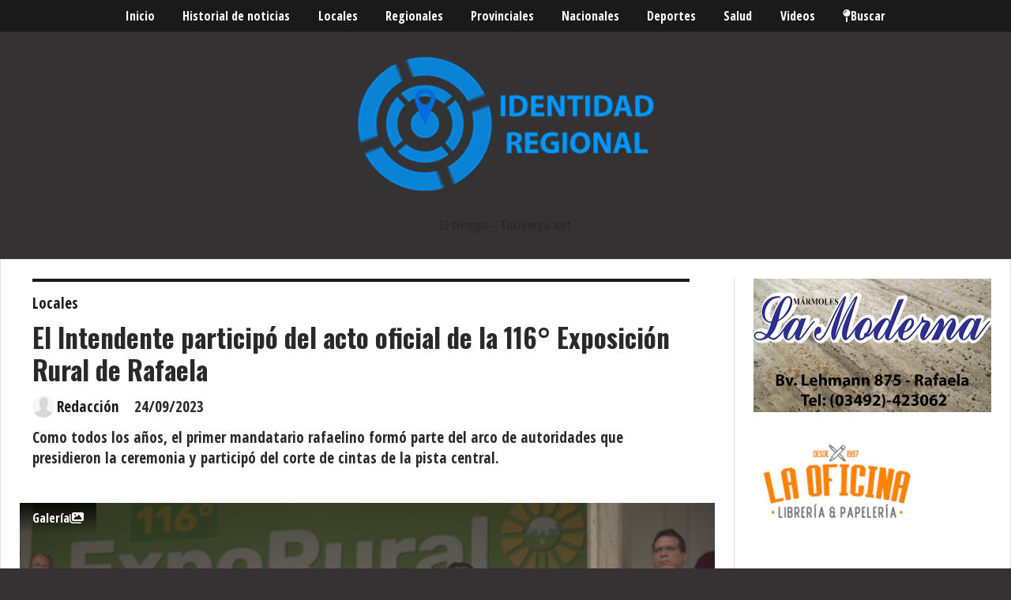

--- FILE ---
content_type: text/html; charset=utf-8
request_url: https://identidadregional.com.ar/contenido/38022/el-intendente-participo-del-acto-oficial-de-la-116-exposicion-rural-de-rafaela
body_size: 9608
content:
<!DOCTYPE html><html lang="es" class><head><title>El Intendente participó del acto oficial de la 116° Exposición Rural de Rafaela</title><meta name="description" content="Como todos los años, el primer mandatario rafaelino formó parte del arco de autoridades que presidieron la ceremonia y participó del corte de cintas de la pista central."><meta http-equiv="X-UA-Compatible" content="IE=edge"><meta charset="utf-8"><meta name="viewport" content="width=device-width,minimum-scale=1,initial-scale=1"><link rel="canonical" href="https://identidadregional.com.ar/contenido/38022/el-intendente-participo-del-acto-oficial-de-la-116-exposicion-rural-de-rafaela"><meta property="og:type" content="article"><meta property="og:site_name" content="Identidad Regional"><meta property="og:title" content="El Intendente participó del acto oficial de la 116° Exposición Rural de Rafaela"><meta property="og:description" content="Como todos los años, el primer mandatario rafaelino formó parte del arco de autoridades que presidieron la ceremonia y participó del corte de cintas de la pista central."><meta property="og:url" content="https://identidadregional.com.ar/contenido/38022/el-intendente-participo-del-acto-oficial-de-la-116-exposicion-rural-de-rafaela"><meta property="og:ttl" content="2419200"><meta property="og:image" content="https://identidadregional.com.ar/download/multimedia.grande.8315a9a109df9104.V2hhdHNBcHAgSW1hZ2UgMjAyMy0wOS0yNCBhdCA2LjJfZ3JhbmRlLmpwZWc%3D.jpeg"><meta property="og:image:width" content="1600"><meta property="og:image:height" content="1066"><meta name="twitter:image" content="https://identidadregional.com.ar/download/multimedia.grande.8315a9a109df9104.V2hhdHNBcHAgSW1hZ2UgMjAyMy0wOS0yNCBhdCA2LjJfZ3JhbmRlLmpwZWc%3D.jpeg"><meta property="article:published_time" content="2023-09-24T21:46-03"><meta property="article:modified_time" content="2023-09-25T13:47-03"><meta property="article:section" content="Locales"><meta property="article:tag" content="El Intendente participó del acto oficial de la 116° Exposición Rural de Rafaela | Como todos los años, el primer mandatario rafaelino formó parte del arco de autoridades que presidieron la ceremonia y participó del corte de cintas de la pista central."><meta name="twitter:card" content="summary_large_image"><meta name="twitter:title" content="El Intendente participó del acto oficial de la 116° Exposición Rural de Rafaela"><meta name="twitter:description" content="Como todos los años, el primer mandatario rafaelino formó parte del arco de autoridades que presidieron la ceremonia y participó del corte de cintas de la pista central."><script type="application/ld+json">{"@context":"https://schema.org","@type":"Article","url":"https://identidadregional.com.ar/contenido/38022/el-intendente-participo-del-acto-oficial-de-la-116-exposicion-rural-de-rafaela","name":"El Intendente particip\u00f3 del acto oficial de la 116\u00b0 Exposici\u00f3n Rural de Rafaela","headline":"El Intendente particip\u00f3 del acto oficial de la 116\u00b0 Exposici\u00f3n Rural de Rafaela","description":"Como todos los a\u00f1os, el primer mandatario rafaelino form\u00f3 parte del arco de autoridades que presidieron la ceremonia y particip\u00f3 del corte de cintas de la pista central.","image":"https://identidadregional.com.ar/download/multimedia.grande.8315a9a109df9104.V2hhdHNBcHAgSW1hZ2UgMjAyMy0wOS0yNCBhdCA2LjJfZ3JhbmRlLmpwZWc%3D.jpeg","articleSection":"Locales","datePublished":"2023-09-24T21:46:00-03:00","dateModified":"2023-09-25T13:47:06-03:00","publisher":{"@context":"https://schema.org","@type":"Organization","name":"Identidad Regional","url":"https://identidadregional.com.ar/","logo":{"@type":"ImageObject","url":"https://identidadregional.com.ar/static/custom/logo-grande.png?t=2026-02-02+03%3A00%3A26.971352"}},"author":{"@type":"Person","name":"Redacci\u00f3n","url":"https://identidadregional.com.ar/usuario/11/redaccion","sameAs":[]}}</script><meta name="generator" content="Medios CMS"><meta name="robots" content="max-image-preview:large"><link rel="dns-prefetch" href="https://fonts.googleapis.com"><link rel="preconnect" href="https://fonts.googleapis.com" crossorigin><link rel="shortcut icon" href="https://identidadregional.com.ar/static/custom/favicon.png?t=2026-02-02+03%3A00%3A26.971352"><link rel="apple-touch-icon" href="https://identidadregional.com.ar/static/custom/favicon.png?t=2026-02-02+03%3A00%3A26.971352"><link rel="stylesheet" href="/static/plugins/fontawesome/css/fontawesome.min.css"><link rel="stylesheet" href="/static/plugins/fontawesome/css/brands.min.css"><link rel="stylesheet" href="/static/plugins/fontawesome/css/solid.min.css"><link rel="stylesheet" href="/static/css/t_aludra/wasat.css?v=26.1i" id="estilo-css"><link rel="stylesheet" href="https://fonts.googleapis.com/css?family=Open+Sans+Condensed:400,700|Oswald:400,700&display=swap" crossorigin="anonymous" id="font-url"><style>:root { --font-family-alt: 'Oswald', sans-serif; --font-family: 'Open Sans Condensed', sans-serif; } :root {--html-font-size: 16px;--header-bg-color: transparent; --header-font-color: #292929; --nav-bg-color: var(--main-color); --nav-font-color: #ffffff; --nav-box-shadow: 0 0 3px var(--main-font-color); --header-max-width: auto; --header-margin: 0 auto 0 auto; --header-padding: 0; --header-box-shadow: none; --header-border-radius: 0; --header-border-top: none; --header-border-right: none; --header-border-bottom: none; --header-border-left: none; --logo-max-width: 600px; --logo-margin: 2rem auto; --fixed-header-height: none; --main-bg-color: #ffffff; --main-font-color: #292929; --main-max-width: 1290px; --main-margin: 0 auto 2rem auto; --main-padding: 1.5rem; --main-box-shadow: none; --main-border-radius: 0; --main-border-top: solid 1px #dddddd; --main-border-right: solid 1px #dddddd; --main-border-bottom: solid 1px #dddddd; --main-border-left: solid 1px #dddddd; --aside-ancho: 350px; --aside-margin: 0 0 0 1.5rem; --aside-padding: 0 0 0 1.5rem; --aside-border-left: solid 1px #ddd; --aside-border-right: none; --footer-bg-color: #383838; --footer-font-color: #ffffff; --footer-max-width: auto; --footer-margin: 4rem 0 0 0; --footer-padding: 1rem; --footer-box-shadow: none; --footer-border-radius: 0; --footer-border-top: none; --footer-border-right: none; --footer-border-bottom: none; --footer-border-left: none; --wrapper-max-width: auto; --wrapper-box-shadow: none; --menu-bg-color: var(--main-color); --menu-text-align: center; --menu-max-width: auto; --menu-margin: 0; --menu-padding: 0 0 0 0; --menu-box-shadow: 0 0 3px; --menu-border-radius: 0; --menu-border-top: none; --menu-border-right: none; --menu-border-bottom: none; --menu-border-left: none; --submenu-bg-color: var(--main-color); --submenu-box-shadow: 0 0 3px; --submenu-padding: 0; --submenu-border-radius: none; --submenu-item-margin: 0; --menuitem-bg-color: transparent; --menuitem-font-color: #ffffff; --menuitem-hover-bg-color: #ffffff; --menuitem-hover-font-color: var(--main-color); --menuitem-font-family: var(--font-family); --menuitem-font-size: 16px; --menuitem-font-weight: none; --menuitem-line-height: 40px; --menuitem-text-transform: none; --menuitem-icon-size: inherit; --menuitem-padding: 0em 1.1em; --menuitem-margin: 0; --menuitem-border-radius: 0; --menuitem-box-shadow: none; --menuitem-border-bottom: none; --menuitem-hover-border-bottom: none; --post-text-align: initial; --post-margin: 0 0 2rem 0; --post-padding: 0; --post-box-shadow: none; --post-border-radius: 0; --post-border-top: none; --post-border-right: none; --post-border-bottom: none; --post-border-left: none; --post-bg-color: transparent; --post-categoria-display: initial; --post-autor-display: initial; --post-detalle-display: initial; --post-img-aspect-ratio: 70%; --post-img-border-radius: 0; --post-img-box-shadow: none; --post-img-filter: none; --post-img-hover-filter: none; --post-grid-min-width: 16rem; --post-grid-column-gap: 1.5rem; --fullpost-enc-align: left; --fullpost-enc-bg-color: transparent; --fullpost-enc-max-width: auto; --fullpost-enc-margin: 0 2rem 1rem 1rem; --fullpost-enc-padding: 1rem 0 0 0; --fullpost-enc-box-shadow: none; --fullpost-enc-border-radius: 0; --fullpost-enc-border-top: solid 4px var(--main-color); --fullpost-enc-border-right: none; --fullpost-enc-border-bottom: none; --fullpost-enc-border-left: none; --fullpost-main-bg-color: transparent; --fullpost-main-max-width: auto; --fullpost-main-margin: 0 0 6rem 0; --fullpost-main-padding: 0; --fullpost-main-box-shadow: none; --fullpost-main-border-radius: 0; --fullpost-main-border-top: none; --fullpost-main-border-right: none; --fullpost-main-border-bottom: none; --fullpost-main-border-left: none; --buttons-bg-color: var(--main-color); --buttons-font-color: #ffffff; --buttons-hover-bg-color: #000000; --buttons-hover-font-color: #ffffff; --buttons-font-family: var(--font-family-alt); --buttons-font-size: inherit; --buttons-margin: 0; --buttons-padding: 8px 14px; --buttons-box-shadow: none; --buttons-border-radius: 0; --buttons-border-top: none; --buttons-border-right: none; --buttons-border-bottom: none; --buttons-border-left: none; --inputs-bg-color: #ffffff; --inputs-font-color: #5e5e5e; --inputs-font-family: inherit; --inputs-font-size: 14px; --inputs-padding: 8px; --inputs-box-shadow: 1px 1px 5px grey; --inputs-border-radius: 0; --inputs-border-top: none; --inputs-border-right: none; --inputs-border-bottom: none; --inputs-border-left: none; --titulobloques-bg-color: transparent; --titulobloques-font-color: #4f4f4f; --titulobloques-font-family: var(--font-family); --titulobloques-font-size: 26px; --titulobloques-text-align: center; --titulobloques-max-width: auto; --titulobloques-margin: 0 0 1rem 0; --titulobloques-padding: 0 1rem .1em 0; --titulobloques-box-shadow: none; --titulobloques-border-radius: none; --titulobloques-border-top: none; --titulobloques-border-right: none; --titulobloques-border-bottom: solid 1px var(--main-color); --titulobloques-border-left: none; --titulopagina-bg-color: transparent; --titulopagina-font-color: #404040; --titulopagina-font-family: var(--font-family-alt); --titulopagina-font-size: 26px; --titulopagina-text-align: inherit; --titulopagina-max-width: 44rem; --titulopagina-margin: 0 0 1rem 0; --titulopagina-padding: 0 3rem 0rem 0; --titulopagina-box-shadow: none; --titulopagina-border-radius: 0; --titulopagina-border-top: none; --titulopagina-border-right: none; --titulopagina-border-bottom: solid 1px var(--main-color); --titulopagina-border-left: none; --main-color: #1a1a1a; --bg-color: #343232; --splash-opacity: 0.6;--splash-pointer-events: initial;--splash-align-items: center;--splash-justify-content: center;} </style><script defer src="https://cdnjs.cloudflare.com/ajax/libs/lazysizes/5.3.2/lazysizes.min.js" integrity="sha512-q583ppKrCRc7N5O0n2nzUiJ+suUv7Et1JGels4bXOaMFQcamPk9HjdUknZuuFjBNs7tsMuadge5k9RzdmO+1GQ==" crossorigin="anonymous" referrerpolicy="no-referrer"></script><script async src="https://www.googletagmanager.com/gtag/js"></script><script>window.dataLayer=window.dataLayer||[];function gtag(){dataLayer.push(arguments);};gtag('js',new Date());gtag('config','G-ETDKF070NV');gtag('config','G-RR78NDLN8Q');</script></head><body><div id="wrapper" class="wrapper contenido contenido noticia"><header class="header headerA2"><a class="open-nav"><i class="fa fa-bars"></i></a><div class="header__logo"><a href="/"><img class="only-desktop" src="https://identidadregional.com.ar/static/custom/logo.png?t=2026-02-02+03%3A00%3A26.971352" alt="Identidad Regional"><img class="only-mobile" src="https://identidadregional.com.ar/static/custom/logo-movil.png?t=2026-02-02+03%3A00%3A26.971352" alt="Identidad Regional"></a></div><div id="publi-22" data-nombre="clima1" class="publi publi-html E"><div id="TT_JCJ1E11kkj29dQIA7AuDDDDDzWnATECFLdEtEsiIKED53omIm">El tiempo - Tutiempo.net</div><script type="text/javascript" src="https://www.tutiempo.net/s-widget/l_JCJ1E11kkj29dQIA7AuDDDDDzWnATECFLdEtEsiIKED53omIm"></script></div><div class="header__menu "><ul><li class="header__menu__item mas"><a href="javascript:void(0)" target> Inicio </a></li><li class="header__menu__item "><a href="/historial" target> Historial de noticias </a></li><li class="header__menu__item "><a href="/categoria/7/locales" target> Locales </a></li><li class="header__menu__item "><a href="/categoria/8/regionales" target> Regionales </a></li><li class="header__menu__item "><a href="/categoria/11/provinciales" target> Provinciales </a></li><li class="header__menu__item "><a href="/categoria/13/nacionales" target> Nacionales </a></li><li class="header__menu__item "><a href="/categoria/06/deportes" target> Deportes </a></li><li class="header__menu__item "><a href="/categoria/16/salud" target> Salud </a></li><li class="header__menu__item "><a href="/categoria/19/videos" target> Videos </a></li><li class="header__menu__item "><a href="/buscar" target><i class="fa fa-fw fa-map-pin"></i> Buscar </a></li></ul></div><section class="nav" id="nav"><a class="close-nav"><i class="fa fa-times"></i></a><div class="nav__logo"><a href="/"><img class="only-desktop" src="https://identidadregional.com.ar/static/custom/logo.png?t=2026-02-02+03%3A00%3A26.971352" alt="Identidad Regional"><img class="only-mobile" src="https://identidadregional.com.ar/static/custom/logo-movil.png?t=2026-02-02+03%3A00%3A26.971352" alt="Identidad Regional"></a></div><div class="menu-simple menu0"><div class="menu-simple__item "><a href="javascript:void(0)" target> Inicio </a></div><div class="menu-simple__item "><a href="/historial" target> Historial de noticias </a></div><div class="menu-simple__item "><a href="/categoria/7/locales" target> Locales </a></div><div class="menu-simple__item "><a href="/categoria/8/regionales" target> Regionales </a></div><div class="menu-simple__item "><a href="/categoria/11/provinciales" target> Provinciales </a></div><div class="menu-simple__item "><a href="/categoria/13/nacionales" target> Nacionales </a></div><div class="menu-simple__item "><a href="/categoria/06/deportes" target> Deportes </a></div><div class="menu-simple__item "><a href="/categoria/16/salud" target> Salud </a></div><div class="menu-simple__item "><a href="/categoria/19/videos" target> Videos </a></div><div class="menu-simple__item "><a href="/buscar" target><i class="fa fa-fw fa-map-pin"></i> Buscar </a></div></div><section class="bloque boletin"><div class="bloque__titulo "><a href="/newsletter"> Boletín de noticias </a></div><form method="POST" class="formulario boletin__form"><div class="formulario__campo"></div><div class="formulario__campo"><input type="email" placeholder="Email"></div><div class="formulario__campo"><button>Suscribirme</button></div><div class="formulario__campo"><div class="g-recaptcha" data-sitekey="6Ld7LPwrAAAAAG-0ZA5enjV7uzQwjJPVHgBn7ojV" data-action="suscripcion_newsletter"></div></div><p style="display:none;" class="boletin__mensaje"></p></form></section><div class="social-buttons"><a class="social-buttons__item facebook" href="https://www.facebook.com/identidadregionaltv" target="_blank"><i class="fa fa-brands fa-facebook"></i></a><a class="social-buttons__item youtube" href="https://www.youtube.com/channel/UCD10LDW4iHFLVi2FwAHc73w?view_as=subscriber" target="_blank"><i class="fa fa-brands fa-youtube"></i></a><a class="social-buttons__item instagram" href="https://www.instagram.com/identidadregional/" target="_blank"><i class="fa fa-brands fa-instagram"></i></a></div><div class="menu-simple menu1"><div class="menu-simple__item "><a href="/contacto" target> Contacto </a></div><div class="menu-simple__item "><a href="/historial" target> Historial de noticias </a></div><div class="menu-simple__item "><a href="/terminos" target> Términos y condiciones </a></div><div class="menu-simple__item "><a href="/default/contenido/26895/fuentes-rss" target> Fuentes RSS </a></div><div class="menu-simple__item "><a href="/categoria/19/videos" target> Videos </a></div><div class="menu-simple__item "><a href="/escorpioinfo/a_default/user/login?_next=%2Fa_default%2Findex" target><i class="fa fa-fw fa-sign-in"></i> Ingresar </a></div></div><div class="datos-contacto"><div class="telefono"><i class="fa fa-phone"></i><span>03492-15414761</span></div><div class="direccion"><i class="fa fa-map-marker"></i><span>SAN LORENZO 746</span></div><div class="email"><i class="fa fa-envelope"></i><span><a href="/cdn-cgi/l/email-protection#177264747865677e78676578736274747e78797264262257707a767e7b3974787a"><span class="__cf_email__" data-cfemail="6f0a1c0c001d1f06001f1d000b1a0c0c0600010a1c5e5a2f08020e0603410c0002">[email&#160;protected]</span></a></span></div></div></section></header><main class="main main3"><section class="principal"><div class="fullpost__encabezado orden3"><h1 class="fullpost__titulo">El Intendente participó del acto oficial de la 116° Exposición Rural de Rafaela</h1><div class="fullpost__copete">Como todos los años, el primer mandatario rafaelino formó parte del arco de autoridades que presidieron la ceremonia y participó del corte de cintas de la pista central.</div><span class="fullpost__categoria"><a href="https://identidadregional.com.ar/categoria/7/locales">Locales</a></span><span class="fullpost__fecha"><span class="fecha">24/09/2023</span></span><span class="fullpost__autor"><img src="/static/img/usuario.jpg" alt="Redacción"><a href="/usuario/11/redaccion">Redacción</a></span></div><div class="bloque-html"><div class="codigo-html"><div class="addthis_sharing_toolbox"></div></div></div></section><section class="extra1"><div class="fullpost__main orden2  left"><div class="fullpost__cuerpo"><div class="medios-widget galeria" data-galeria="{&#34;type&#34;: &#34;simple&#34;, &#34;items&#34;: [{&#34;html&#34;: &#34;<img src=\&#34;/download/multimedia.normal.ac52791acfb4f5c9.V2hhdHNBcHAgSW1hZ2UgMjAyMy0wOS0yNCBhdCA2LjJfbm9ybWFsLmpwZWc=.jpeg\&#34; srcset=\&#34;/download/multimedia.normal.ac52791acfb4f5c9.V2hhdHNBcHAgSW1hZ2UgMjAyMy0wOS0yNCBhdCA2LjJfbm9ybWFsLmpwZWc=.jpeg 1000w, /download/multimedia.grande.8315a9a109df9104.V2hhdHNBcHAgSW1hZ2UgMjAyMy0wOS0yNCBhdCA2LjJfZ3JhbmRlLmpwZWc=.jpeg 1600w, /download/multimedia.miniatura.8b145abc51237ea1.V2hhdHNBcHAgSW1hZ2UgMjAyMy0wOS0yNCBhdCA2LjJfbWluaWF0dXJhLmpwZWc=.jpeg 400w\&#34; alt=\&#34;WhatsApp Image 2023-09-24 at 6.23.16 PM (1)\&#34; width=\&#34;1000\&#34; height=\&#34;666\&#34; data-id=\&#34;55534\&#34; data-ancho-normal=\&#34;1000\&#34; data-alto-normal=\&#34;666\&#34; data-ancho-grande=\&#34;1600\&#34; data-alto-grande=\&#34;1066\&#34; data-ancho-miniatura=\&#34;400\&#34; data-alto-miniatura=\&#34;267\&#34; class=\&#34;img-responsive\&#34; loading=\&#34;lazy\&#34;/>&#34;, &#34;titulo&#34;: &#34; &#34;}, {&#34;html&#34;: &#34;<img src=\&#34;/download/multimedia.normal.96a3c07d331b0ca7.V2hhdHNBcHAgSW1hZ2UgMjAyMy0wOS0yNCBhdCA2LjJfbm9ybWFsLmpwZWc=.jpeg\&#34; srcset=\&#34;/download/multimedia.normal.96a3c07d331b0ca7.V2hhdHNBcHAgSW1hZ2UgMjAyMy0wOS0yNCBhdCA2LjJfbm9ybWFsLmpwZWc=.jpeg 1000w, /download/multimedia.grande.be6a10626abba374.V2hhdHNBcHAgSW1hZ2UgMjAyMy0wOS0yNCBhdCA2LjJfZ3JhbmRlLmpwZWc=.jpeg 1600w, /download/multimedia.miniatura.876c8951742675ac.V2hhdHNBcHAgSW1hZ2UgMjAyMy0wOS0yNCBhdCA2LjJfbWluaWF0dXJhLmpwZWc=.jpeg 400w\&#34; alt=\&#34;WhatsApp Image 2023-09-24 at 6.23.16 PM\&#34; width=\&#34;1000\&#34; height=\&#34;666\&#34; data-id=\&#34;55535\&#34; data-ancho-normal=\&#34;1000\&#34; data-alto-normal=\&#34;666\&#34; data-ancho-grande=\&#34;1600\&#34; data-alto-grande=\&#34;1066\&#34; data-ancho-miniatura=\&#34;400\&#34; data-alto-miniatura=\&#34;267\&#34; class=\&#34;img-responsive\&#34; loading=\&#34;lazy\&#34;/>&#34;, &#34;titulo&#34;: &#34; &#34;}], &#34;autoplay&#34;: false, &#34;segundos&#34;: 5, &#34;hidelastrow&#34;: false, &#34;rowheight&#34;: 150, &#34;margin&#34;: 2}" data-type="simple" data-widget="galeria"><img alt="WhatsApp Image 2023-09-24 at 6.23.16 PM (1)" class="img-responsive lazyload" data-alto-grande="1066" data-alto-miniatura="267" data-alto-normal="666" data-ancho-grande="1600" data-ancho-miniatura="400" data-ancho-normal="1000" data-id="55534" data-src="/download/multimedia.normal.ac52791acfb4f5c9.V2hhdHNBcHAgSW1hZ2UgMjAyMy0wOS0yNCBhdCA2LjJfbm9ybWFsLmpwZWc=.jpeg" data-srcset="/download/multimedia.normal.ac52791acfb4f5c9.V2hhdHNBcHAgSW1hZ2UgMjAyMy0wOS0yNCBhdCA2LjJfbm9ybWFsLmpwZWc=.jpeg 1000w, /download/multimedia.grande.8315a9a109df9104.V2hhdHNBcHAgSW1hZ2UgMjAyMy0wOS0yNCBhdCA2LjJfZ3JhbmRlLmpwZWc=.jpeg 1600w, /download/multimedia.miniatura.8b145abc51237ea1.V2hhdHNBcHAgSW1hZ2UgMjAyMy0wOS0yNCBhdCA2LjJfbWluaWF0dXJhLmpwZWc=.jpeg 400w" height="666" src="data:," width="1000"><img alt="WhatsApp Image 2023-09-24 at 6.23.16 PM" class="img-responsive lazyload" data-alto-grande="1066" data-alto-miniatura="267" data-alto-normal="666" data-ancho-grande="1600" data-ancho-miniatura="400" data-ancho-normal="1000" data-id="55535" data-src="/download/multimedia.normal.96a3c07d331b0ca7.V2hhdHNBcHAgSW1hZ2UgMjAyMy0wOS0yNCBhdCA2LjJfbm9ybWFsLmpwZWc=.jpeg" data-srcset="/download/multimedia.normal.96a3c07d331b0ca7.V2hhdHNBcHAgSW1hZ2UgMjAyMy0wOS0yNCBhdCA2LjJfbm9ybWFsLmpwZWc=.jpeg 1000w, /download/multimedia.grande.be6a10626abba374.V2hhdHNBcHAgSW1hZ2UgMjAyMy0wOS0yNCBhdCA2LjJfZ3JhbmRlLmpwZWc=.jpeg 1600w, /download/multimedia.miniatura.876c8951742675ac.V2hhdHNBcHAgSW1hZ2UgMjAyMy0wOS0yNCBhdCA2LjJfbWluaWF0dXJhLmpwZWc=.jpeg 400w" height="666" src="data:," width="1000"></div><p style="text-align: justify;">En la ma&ntilde;ana de domingo Luis Castellano junto a autoridades de la Sociedad Rural, funcionarios provinciales y locales particip&oacute; del acto oficial de una nueva edici&oacute;n de la Exposici&oacute;n Rural de nuestra ciudad, como as&iacute; tambi&eacute;n del corte de cintas en la pista central que deja simb&oacute;licamente inaugurada la muestra.</p><p style="text-align: justify;">La tradicional muestra institucional de Rafaela y la regi&oacute;n se llev&oacute; a cabo desde el 21 hasta el 24 de septiembre en el predio ferial de la Sociedad Rural de nuestra ciudad.</p><p style="text-align: justify;">Este domingo, en las tribunas de la pista principal de la Sociedad Rural de Rafaela, se llev&oacute; a cabo el acto oficial de la "116&deg; Exposici&oacute;n Rural de Rafaela 2023", muestra que presenta, como cada a&ntilde;o, lo mejor del agro, de la industria, el comercio y los servicios.&nbsp;</p><p style="text-align: justify;">La ceremonia fue encabezada por la presidente de la Sociedad Rural, Norma Bessone, y cont&oacute; con la presencia del intendente de nuestra ciudad, Luis Castellano; del Ministro de la Producci&oacute;n, Daniel Costamagna; del Senador Departamental, Alcides Calvo, del presidente del Concejo Municipal de Rafaela, Germ&aacute;n Bottero, concejales, integrantes del de diferentes fuerzas de seguridad, del Centro Comercial e Industrial de Rafaela, y de la Sociedad Rural de Rafaela, entre otras autoridades.&nbsp;</p><p style="text-align: justify;">Norma Bessone brind&oacute; su testimonio marcando que a pesar del dif&iacute;cil contexto, por el que atraviesa el pa&iacute;s &ldquo;estamos aqu&iacute;, con humildad y con la misma paciencia que necesitamos para cada uno de los tiempos biol&oacute;gicos que requieren los diferentes tipos de producci&oacute;n. Y tambi&eacute;n con la convicci&oacute;n de que este momento hist&oacute;rico marca un punto de inflexi&oacute;n crucial para re-definir cambios estructurales en la sociedad. La enorme fortaleza de las instituciones, el entramado p&uacute;blico-privado con el acompa&ntilde;amiento de auspiciantes, expositores y colaboradores, conforma este gran equipo de trabajo que hoy nos permite inaugurar esta Expo 116. Efectivo acertamiento entre campo y ciudad, complementos fundamentales para esta unidad generadora de innovaci&oacute;n y desarrollo&rdquo;.</p><p style="text-align: justify;">Luego de los discursos, tuvo lugar el tradicional corte de cintas de la pista y el desfile de ejemplares ganadores en diferentes categor&iacute;as.</p></div><div class="fullpost__share-post widget-share-post share_post type4"><a class="share_post__item facebook" href="https://www.facebook.com/sharer/sharer.php?u=https://identidadregional.com.ar/contenido/38022/el-intendente-participo-del-acto-oficial-de-la-116-exposicion-rural-de-rafaela" target="_blank"><i class="fa fa-fw fa-lg fa-brands fa-facebook"></i></a><a class="share_post__item twitter" href="https://twitter.com/intent/tweet?url=https://identidadregional.com.ar/contenido/38022/el-intendente-participo-del-acto-oficial-de-la-116-exposicion-rural-de-rafaela&text=El%20Intendente%20particip%C3%B3%20del%20acto%20oficial%20de%20la%20116%C2%B0%20Exposici%C3%B3n%20Rural%20de%20Rafaela" target="_blank"><i class="fa fa-fw fa-lg fa-brands fa-x-twitter"></i></a><a class="share_post__item whatsapp" href="https://api.whatsapp.com/send?text=El Intendente participó del acto oficial de la 116° Exposición Rural de Rafaela+https://identidadregional.com.ar/contenido/38022/el-intendente-participo-del-acto-oficial-de-la-116-exposicion-rural-de-rafaela" target="_blank"><i class="fa fa-fw fa-lg fa-brands fa-whatsapp"></i></a></div><div><div id="publi-335" data-nombre="gfg" class="publi publi-imagen not-desktop C6"><img class="img-responsive lazyload " width="980" height="981" data-url data-publicidad="335" data-nombre="gfg" style="margin:0 auto" src="data:," data-src="/download/multimedia.miniatura.08d6d73d-1e22-4cab-947f-395a04dbc3ec.webp"></div><div id="publi-335" data-nombre="gfg" class="publi publi-imagen not-movil C6"><img class="img-responsive lazyload " width="980" height="981" data-url data-publicidad="335" data-nombre="gfg" style="margin:0 auto" src="data:," data-src="/download/multimedia.miniatura.8a2158b9-2579-46ff-abca-f90eab868230.webp"></div></div><div class="comentarios fullpost__comentarios" id="contenedor-comentarios"><form action="javascript:void(0);" style="display:block; margin:2em auto; max-width:100%; text-align:center;"><button class="ver-comentarios" style="display:block; margin:2em auto; width:auto;">Ver comentarios</button></form></div></div></section><section class="extra2"><section class="bloque relacionados cant3"><div class="bloque__titulo "><span>Te puede interesar</span></div><div class="bloque__lista"><article class="post post__noticia post1"><a class="post__imagen autoratio" href="/contenido/43944/marsico-redujo-su-sueldo-un-7334-y-el-municipio-tendra-un-ahorro-anual-superior-"><img alt="WhatsApp Image 2026-02-01 at 12.56.27" class="img-responsive lazyload" data-id="65256" data-sizes="auto" data-src="/download/multimedia.normal.a695e913cc6be0a4.bm9ybWFsLndlYnA%3D.webp" data-srcset="/download/multimedia.normal.a695e913cc6be0a4.bm9ybWFsLndlYnA%3D.webp 1280w, /download/multimedia.miniatura.951b90f98ba8e1c4.bWluaWF0dXJhLndlYnA%3D.webp 400w" height="960" src="data:," width="1280"></a><div class="post__datos"><h2 class="post__titulo"><a href="/contenido/43944/marsico-redujo-su-sueldo-un-7334-y-el-municipio-tendra-un-ahorro-anual-superior-">Mársico redujo su sueldo un 73,34% y el Municipio tendrá un ahorro anual superior a los 67 millones de pesos</a></h2><div class="post__autor"><span class="autor__nombre">Redacción</span></div><a href="https://identidadregional.com.ar/categoria/7/locales" class="post__categoria">Locales</a><span class="post__fecha"><span class="fecha"><span class="fecha">01/02/2026</span></span></span></div><div class="post__detalle"><div><div>La decisi&oacute;n se extender&aacute; hasta el final de su mandato y lo convierte, hasta el momento, en el &uacute;nico edil que opt&oacute; por una reducci&oacute;n salarial de esta magnitud, con impacto directo en las cuentas p&uacute;blicas locales.</div><div>&nbsp;</div></div></div></article><article class="post post__noticia post1"><a class="post__imagen autoratio" href="/contenido/43910/pilotos-rafaelinos-dijeron-presente-en-el-campeonato-nacional-de-vuelo-a-vela"><img alt="EQUIPO DE RAFAELA EN NACIONAL DE VUELO A VELA 2026" class="img-responsive lazyload" data-id="65202" data-sizes="auto" data-src="/download/multimedia.normal.aae7d3cdcc8a7275.bm9ybWFsLndlYnA%3D.webp" data-srcset="/download/multimedia.normal.aae7d3cdcc8a7275.bm9ybWFsLndlYnA%3D.webp 716w, /download/multimedia.miniatura.b6f5a9af6a3602e8.bWluaWF0dXJhLndlYnA%3D.webp 285w" height="753" src="data:," width="716"></a><div class="post__datos"><h2 class="post__titulo"><a href="/contenido/43910/pilotos-rafaelinos-dijeron-presente-en-el-campeonato-nacional-de-vuelo-a-vela">Pilotos rafaelinos dijeron presente en el Campeonato Nacional de Vuelo a Vela</a></h2><div class="post__autor"><span class="autor__nombre">Redacción</span></div><a href="https://identidadregional.com.ar/categoria/7/locales" class="post__categoria">Locales</a><span class="post__fecha"><span class="fecha"><span class="fecha">23/01/2026</span></span></span></div><div class="post__detalle"><div><div>La competencia, desarrollada en el sur bonaerense, se destac&oacute; por su exigencia t&eacute;cnica y condiciones meteorol&oacute;gicas desafiantes, dejando valiosas experiencias deportivas e institucionales para el Club de Planeadores Rafaela.</div><div>&nbsp;</div></div></div></article><article class="post post__noticia post1"><a class="post__imagen autoratio" href="/contenido/43881/rafaela-sunchales-y-mas-localidades-de-castellanos-recibiran-mas-de-7500-millone"><img alt="OBras-menores-1-1024x768" class="img-responsive lazyload" data-id="65046" data-sizes="auto" data-src="/download/multimedia.normal.add66cfcbe0f91fa.bm9ybWFsLndlYnA%3D.webp" data-srcset="/download/multimedia.normal.add66cfcbe0f91fa.bm9ybWFsLndlYnA%3D.webp 1024w, /download/multimedia.miniatura.98bd94ee8b06d719.bWluaWF0dXJhLndlYnA%3D.webp 400w" height="768" src="data:," width="1024"></a><div class="post__datos"><h2 class="post__titulo"><a href="/contenido/43881/rafaela-sunchales-y-mas-localidades-de-castellanos-recibiran-mas-de-7500-millone">Rafaela, Sunchales y más localidades de Castellanos recibirán más de $7.500 millones para obras y equipamiento en 2026</a></h2><div class="post__autor"><span class="autor__nombre">Redacción</span></div><a href="https://identidadregional.com.ar/categoria/7/locales" class="post__categoria">Locales</a><span class="post__fecha"><span class="fecha"><span class="fecha">13/01/2026</span></span></span></div><div class="post__detalle">Los fondos provinciales alcanzarán a municipios y comunas de todo el Departamento Castellanos, permitiendo ejecutar proyectos de infraestructura, servicios públicos y adquisición de equipamiento, con impacto directo en la vida cotidiana de cada comunidad.</div></article></div></section></section><section class="aside"><div><div id="publi-229" data-nombre="22222" class="publi publi-imagen not-desktop C9"><img class="img-responsive lazyload " width="1200" height="675" data-url data-publicidad="229" data-nombre="22222" style="margin:0 auto" src="data:," data-src="/download/multimedia.miniatura.8ed2f940-4164-400d-866b-b316653a4619.gif"></div><div id="publi-229" data-nombre="22222" class="publi publi-imagen not-movil C9"><img class="img-responsive lazyload " width="1200" height="675" data-url data-publicidad="229" data-nombre="22222" style="margin:0 auto" src="data:," data-src="/download/multimedia.miniatura.26c49351-0f22-4fe1-8b51-b1a66ff832b3.gif"></div></div><div><div id="publi-332" data-nombre="2024" class="publi publi-imagen not-desktop C10"><img class="img-responsive lazyload " width="1152" height="648" data-url data-publicidad="332" data-nombre="2024" style="margin:0 auto" src="data:," data-src="/download/multimedia.miniatura.66fa6860-3c9a-4b23-8cef-e64de47e70c2.gif"></div><div id="publi-332" data-nombre="2024" class="publi publi-imagen not-movil C10"><img class="img-responsive lazyload " width="1152" height="648" data-url data-publicidad="332" data-nombre="2024" style="margin:0 auto" src="data:," data-src="/download/multimedia.miniatura.08eb05c1-b288-4c7e-9c6e-c96564ea2fe5.gif"></div></div><section class="bloque lo-mas-visto"><div class="bloque__titulo "><span>Lo más visto</span></div><div class="bloque__lista"><article class="post post__noticia post1"><a class="post__imagen autoratio" href="/contenido/43942/necesito-que-me-redactes-una-buena-nota-periodistica-sin-emojis-con-esta-informa"><img alt="Carnavales 2026.jpg" class="img-responsive lazyload" data-alto-grande="1080" data-ancho-grande="1920" data-id="65254" data-sizes="auto" data-src="/download/multimedia.normal.a542331058fa0c8b.bm9ybWFsLndlYnA%3D.webp" data-srcset="/download/multimedia.normal.a542331058fa0c8b.bm9ybWFsLndlYnA%3D.webp 1000w, /download/multimedia.grande.ad2f9eb5bf57982e.Z3JhbmRlLndlYnA%3D.webp 1920w, /download/multimedia.miniatura.8d5e46b1dfa0c5e7.bWluaWF0dXJhLndlYnA%3D.webp 400w" height="563" src="data:," width="1000"></a><div class="post__datos"><h2 class="post__titulo"><a href="/contenido/43942/necesito-que-me-redactes-una-buena-nota-periodistica-sin-emojis-con-esta-informa">Se vienen los Fabulosos Carnavales Sunchalenses 2026</a></h2><div class="post__autor"><span class="autor__nombre">Redacción</span></div><a href="https://identidadregional.com.ar/categoria/8/regionales" class="post__categoria">Regionales</a><span class="post__fecha"><span class="fecha"><span class="fecha">01/02/2026</span></span></span></div><div class="post__detalle"><div>Con propuestas culturales, espect&aacute;culos musicales y la participaci&oacute;n de instituciones locales, la ciudad se prepara para un evento que combina tradici&oacute;n, celebraci&oacute;n popular y encuentro comunitario.</div></div></article><article class="post post__noticia post1"><a class="post__imagen autoratio" href="/contenido/43944/marsico-redujo-su-sueldo-un-7334-y-el-municipio-tendra-un-ahorro-anual-superior-"><img alt="WhatsApp Image 2026-02-01 at 12.56.27" class="img-responsive lazyload" data-id="65256" data-sizes="auto" data-src="/download/multimedia.normal.a695e913cc6be0a4.bm9ybWFsLndlYnA%3D.webp" data-srcset="/download/multimedia.normal.a695e913cc6be0a4.bm9ybWFsLndlYnA%3D.webp 1280w, /download/multimedia.miniatura.951b90f98ba8e1c4.bWluaWF0dXJhLndlYnA%3D.webp 400w" height="960" src="data:," width="1280"></a><div class="post__datos"><h2 class="post__titulo"><a href="/contenido/43944/marsico-redujo-su-sueldo-un-7334-y-el-municipio-tendra-un-ahorro-anual-superior-">Mársico redujo su sueldo un 73,34% y el Municipio tendrá un ahorro anual superior a los 67 millones de pesos</a></h2><div class="post__autor"><span class="autor__nombre">Redacción</span></div><a href="https://identidadregional.com.ar/categoria/7/locales" class="post__categoria">Locales</a><span class="post__fecha"><span class="fecha"><span class="fecha">01/02/2026</span></span></span></div><div class="post__detalle"><div><div>La decisi&oacute;n se extender&aacute; hasta el final de su mandato y lo convierte, hasta el momento, en el &uacute;nico edil que opt&oacute; por una reducci&oacute;n salarial de esta magnitud, con impacto directo en las cuentas p&uacute;blicas locales.</div><div>&nbsp;</div></div></div></article><article class="post post__noticia post1"><a class="post__imagen autoratio" href="/contenido/43945/culmino-la-escuela-de-verano-2026-en-el-predio-comunal-de-tacural"><img alt="colonia" class="img-responsive lazyload" data-id="65258" data-sizes="auto" data-src="/download/multimedia.normal.a4a804800da5b4b6.bm9ybWFsLndlYnA%3D.webp" data-srcset="/download/multimedia.normal.a4a804800da5b4b6.bm9ybWFsLndlYnA%3D.webp 1280w, /download/multimedia.miniatura.bc8e8c70cff23774.bWluaWF0dXJhLndlYnA%3D.webp 400w" height="960" src="data:," width="1280"></a><div class="post__datos"><h2 class="post__titulo"><a href="/contenido/43945/culmino-la-escuela-de-verano-2026-en-el-predio-comunal-de-tacural">Culminó la Escuela de Verano 2026 en el predio comunal de Tacural</a></h2><div class="post__autor"><span class="autor__nombre">Redacción</span></div><a href="https://identidadregional.com.ar/categoria/8/regionales" class="post__categoria">Regionales</a><span class="post__fecha"><span class="fecha"><span class="fecha">02/02/2026</span></span></span></div><div class="post__detalle"><div>La jornada final reuni&oacute; a profesores, asistentes y participantes, quienes compartieron el &uacute;ltimo d&iacute;a de la colonia con diversas actividades recreativas, teniendo a la pileta como principal atractivo.</div></div></article><article class="post post__noticia post1"><a class="post__imagen autoratio" href="/contenido/43946/representantes-regionales-se-destacaron-en-fiestas-provinciales-y-celebraciones-"><img alt="WhatsApp Image 2026-02-02 at 10.37.55 (1)" class="img-responsive lazyload" data-alto-grande="1600" data-ancho-grande="900" data-id="65261" data-sizes="auto" data-src="/download/multimedia.normal.bc22085025b96676.bm9ybWFsLndlYnA%3D.webp" data-srcset="/download/multimedia.normal.bc22085025b96676.bm9ybWFsLndlYnA%3D.webp 422w, /download/multimedia.grande.8b9a1801e4bd6e19.Z3JhbmRlLndlYnA%3D.webp 900w, /download/multimedia.miniatura.879f445612e1c49d.bWluaWF0dXJhLndlYnA%3D.webp 169w" height="750" src="data:," width="422"></a><div class="post__datos"><h2 class="post__titulo"><a href="/contenido/43946/representantes-regionales-se-destacaron-en-fiestas-provinciales-y-celebraciones-">Representantes regionales se destacaron en fiestas provinciales y celebraciones tradicionales</a></h2><div class="post__autor"><span class="autor__nombre">Redacción</span></div><a href="https://identidadregional.com.ar/categoria/8/regionales" class="post__categoria">Regionales</a><span class="post__fecha"><span class="fecha"><span class="fecha">02/02/2026</span></span></span></div><div class="post__detalle"><div><div>J&oacute;venes embajadoras de San Vicente, Pilar y Nuevo Torino tuvieron una participaci&oacute;n sobresaliente en distintos eventos provinciales, llevando la identidad de sus comunidades a celebraciones que ponen en valor la cultura, la producci&oacute;n y las tradiciones santafesinas.</div><div>&nbsp;</div></div></div></article><article class="post post__noticia post1"><a class="post__imagen autoratio" href="/contenido/43918/la-ruta-a-aurelia-va-a-hacerse-es-parte-de-un-modelo-que-prioriza-invertir-en-in"><img alt="COL RAQUEL pullaro.jpg" class="img-responsive lazyload" data-alto-grande="1080" data-ancho-grande="1920" data-id="65216" data-sizes="auto" data-src="/download/multimedia.normal.beab5d8043db4bee.bm9ybWFsLndlYnA%3D.webp" data-srcset="/download/multimedia.normal.beab5d8043db4bee.bm9ybWFsLndlYnA%3D.webp 1000w, /download/multimedia.grande.bc568027df5d0930.Z3JhbmRlLndlYnA%3D.webp 1920w, /download/multimedia.miniatura.a44bf1fef9b33bd3.bWluaWF0dXJhLndlYnA%3D.webp 400w" height="563" src="data:," width="1000"></a><div class="post__datos"><h2 class="post__titulo"><a href="/contenido/43918/la-ruta-a-aurelia-va-a-hacerse-es-parte-de-un-modelo-que-prioriza-invertir-en-in">“La Ruta a Aurelia va a hacerse: es parte de un modelo que prioriza invertir en infraestructura”</a></h2><div class="post__autor"><span class="autor__nombre">Redacción</span></div><a href="https://identidadregional.com.ar/categoria/11/provinciales" class="post__categoria">Provinciales</a><span class="post__fecha"><span class="fecha"><span class="fecha">28/01/2026</span></span></span></div><div class="post__detalle"><div><div>El gobernador Maximiliano Pullaro habl&oacute; con Identidad Regional en la localidad de Raquel, donde destac&oacute; el avance de la obra p&uacute;blica en la provincia y asegur&oacute; que el pavimento hacia Aurelia est&aacute; contemplado dentro de una planificaci&oacute;n que apunta a transformar la conectividad y el desarrollo de las comunidades.</div><div>&nbsp;</div></div></div></article></div></section><div><div id="publi-231" data-nombre="lehmann" class="publi publi-imagen not-desktop C11"><img class="img-responsive lazyload " width="1920" height="1080" data-url data-publicidad="231" data-nombre="lehmann" style="margin:0 auto" src="data:," data-src="/download/multimedia.miniatura.4a8c0b27-8fa4-4413-aeca-0face309a4d9.webp"></div><div id="publi-231" data-nombre="lehmann" class="publi publi-imagen not-movil C11"><img class="img-responsive lazyload " width="1920" height="1080" data-url data-publicidad="231" data-nombre="lehmann" style="margin:0 auto" src="data:," data-src="/download/multimedia.miniatura.6c1dee4e-ec74-4efb-b313-1f6b7ec9c9b1.webp"></div></div><div><div id="publi-182" data-nombre="tomas" class="publi publi-imagen not-desktop C12"><img class="img-responsive lazyload " width="987" height="555" data-url data-publicidad="182" data-nombre="tomas" style="margin:0 auto" src="data:," data-src="/download/multimedia.miniatura.056b6121-9208-4073-b8ae-6b9634938ca9.jpg"></div><div id="publi-182" data-nombre="tomas" class="publi publi-imagen not-movil C12"><img class="img-responsive lazyload " width="987" height="555" data-url data-publicidad="182" data-nombre="tomas" style="margin:0 auto" src="data:," data-src="/download/multimedia.miniatura.45a1cd4b-8e99-4588-a0a7-c175e0f5650d.jpg"></div></div><section class="bloque boletin"><div class="bloque__titulo "><a href="/newsletter"> Boletín de noticias </a></div><form method="POST" class="formulario boletin__form"><div class="formulario__campo"></div><div class="formulario__campo"><input type="email" placeholder="Email"></div><div class="formulario__campo"><button>Suscribirme</button></div><div class="formulario__campo"><div class="g-recaptcha" data-sitekey="6Ld7LPwrAAAAAG-0ZA5enjV7uzQwjJPVHgBn7ojV" data-action="suscripcion_newsletter"></div></div><p style="display:none;" class="boletin__mensaje"></p></form></section></section></main><footer class="footer "><div class="menu-simple "><div class="menu-simple__item "><a href="/contacto" target> Contacto </a></div><div class="menu-simple__item "><a href="/historial" target> Historial de noticias </a></div><div class="menu-simple__item "><a href="/terminos" target> Términos y condiciones </a></div><div class="menu-simple__item "><a href="/default/contenido/26895/fuentes-rss" target> Fuentes RSS </a></div><div class="menu-simple__item "><a href="/categoria/19/videos" target> Videos </a></div><div class="menu-simple__item "><a href="/escorpioinfo/a_default/user/login?_next=%2Fa_default%2Findex" target><i class="fa fa-fw fa-sign-in"></i> Ingresar </a></div></div><div class="social-buttons"><a class="social-buttons__item facebook" href="https://www.facebook.com/identidadregionaltv" target="_blank"><i class="fa fa-brands fa-facebook"></i></a><a class="social-buttons__item youtube" href="https://www.youtube.com/channel/UCD10LDW4iHFLVi2FwAHc73w?view_as=subscriber" target="_blank"><i class="fa fa-brands fa-youtube"></i></a><a class="social-buttons__item instagram" href="https://www.instagram.com/identidadregional/" target="_blank"><i class="fa fa-brands fa-instagram"></i></a></div><section class="bloque boletin"><div class="bloque__titulo "><a href="/newsletter"> Boletín de noticias </a></div><form method="POST" class="formulario boletin__form"><div class="formulario__campo"></div><div class="formulario__campo"><input type="email" placeholder="Email"></div><div class="formulario__campo"><button>Suscribirme</button></div><div class="formulario__campo"><div class="g-recaptcha" data-sitekey="6Ld7LPwrAAAAAG-0ZA5enjV7uzQwjJPVHgBn7ojV" data-action="suscripcion_newsletter"></div></div><p style="display:none;" class="boletin__mensaje"></p></form></section><div class="datos-contacto"><div class="telefono"><i class="fa fa-phone"></i><span>03492-15414761</span></div><div class="direccion"><i class="fa fa-map-marker"></i><span>SAN LORENZO 746</span></div><div class="email"><i class="fa fa-envelope"></i><span><a href="/cdn-cgi/l/email-protection#503523333f2220393f20223f34253333393f3e3523616510373d31393c7e333f3d"><span class="__cf_email__" data-cfemail="096c7a6a667b796066797b666d7c6a6a6066676c7a383c496e64686065276a6664">[email&#160;protected]</span></a></span></div></div><div class="poweredby"><a href="https://medios.io/?utm_source=identidadregional.com.ar&utm_medium=website&utm_campaign=logo-footer&ref=" target="_blank" rel="nofollow"><img loading="lazy" src="/static/img/creado-con-medios.png?v=26.1i" alt="Sitio web creado con Medios CMS" style="height:24px"></a></div></footer></div><script data-cfasync="false" src="/cdn-cgi/scripts/5c5dd728/cloudflare-static/email-decode.min.js"></script><script src="https://www.google.com/recaptcha/enterprise.js" async defer></script><script>let config={template:"aludra",gaMedios:"G-ETDKF070NV",lang:"es",googleAnalyticsId:"G-RR78NDLN8Q",recaptchaPublicKey:"6Ld7LPwrAAAAAG-0ZA5enjV7uzQwjJPVHgBn7ojV",lightgalleryLicenseKey:"546E8F13-23ED-4298-9582-44B765DC6C31",planFree:false,preroll:null,copyProtection:null,comentarios:null,newsletter:null,splash:null,twitear:null,scrollInfinito:null,cookieConsent:null,encuestas:null,blockadblock:null,escucharArticulos:null,};config.comentarios={sistema:"facebook",disqusShortname:""};config.newsletter={};config.splash={frecuencia:0,showDelay:2,closeDelay:20};config.listaContenido={autor_id:11,};window.MediosConfig=config;</script><script defer src="/static/js/app.min.js?v=26.1i"></script><script defer src="https://static.cloudflareinsights.com/beacon.min.js/vcd15cbe7772f49c399c6a5babf22c1241717689176015" integrity="sha512-ZpsOmlRQV6y907TI0dKBHq9Md29nnaEIPlkf84rnaERnq6zvWvPUqr2ft8M1aS28oN72PdrCzSjY4U6VaAw1EQ==" data-cf-beacon='{"version":"2024.11.0","token":"143b22c7b683477092d35ab1ad305e22","r":1,"server_timing":{"name":{"cfCacheStatus":true,"cfEdge":true,"cfExtPri":true,"cfL4":true,"cfOrigin":true,"cfSpeedBrain":true},"location_startswith":null}}' crossorigin="anonymous"></script>
</body></html>

--- FILE ---
content_type: text/html; charset=utf-8
request_url: https://www.google.com/recaptcha/enterprise/anchor?ar=1&k=6Ld7LPwrAAAAAG-0ZA5enjV7uzQwjJPVHgBn7ojV&co=aHR0cHM6Ly9pZGVudGlkYWRyZWdpb25hbC5jb20uYXI6NDQz&hl=en&v=N67nZn4AqZkNcbeMu4prBgzg&size=normal&sa=suscripcion_newsletter&anchor-ms=20000&execute-ms=30000&cb=z95enq7it5yw
body_size: 49586
content:
<!DOCTYPE HTML><html dir="ltr" lang="en"><head><meta http-equiv="Content-Type" content="text/html; charset=UTF-8">
<meta http-equiv="X-UA-Compatible" content="IE=edge">
<title>reCAPTCHA</title>
<style type="text/css">
/* cyrillic-ext */
@font-face {
  font-family: 'Roboto';
  font-style: normal;
  font-weight: 400;
  font-stretch: 100%;
  src: url(//fonts.gstatic.com/s/roboto/v48/KFO7CnqEu92Fr1ME7kSn66aGLdTylUAMa3GUBHMdazTgWw.woff2) format('woff2');
  unicode-range: U+0460-052F, U+1C80-1C8A, U+20B4, U+2DE0-2DFF, U+A640-A69F, U+FE2E-FE2F;
}
/* cyrillic */
@font-face {
  font-family: 'Roboto';
  font-style: normal;
  font-weight: 400;
  font-stretch: 100%;
  src: url(//fonts.gstatic.com/s/roboto/v48/KFO7CnqEu92Fr1ME7kSn66aGLdTylUAMa3iUBHMdazTgWw.woff2) format('woff2');
  unicode-range: U+0301, U+0400-045F, U+0490-0491, U+04B0-04B1, U+2116;
}
/* greek-ext */
@font-face {
  font-family: 'Roboto';
  font-style: normal;
  font-weight: 400;
  font-stretch: 100%;
  src: url(//fonts.gstatic.com/s/roboto/v48/KFO7CnqEu92Fr1ME7kSn66aGLdTylUAMa3CUBHMdazTgWw.woff2) format('woff2');
  unicode-range: U+1F00-1FFF;
}
/* greek */
@font-face {
  font-family: 'Roboto';
  font-style: normal;
  font-weight: 400;
  font-stretch: 100%;
  src: url(//fonts.gstatic.com/s/roboto/v48/KFO7CnqEu92Fr1ME7kSn66aGLdTylUAMa3-UBHMdazTgWw.woff2) format('woff2');
  unicode-range: U+0370-0377, U+037A-037F, U+0384-038A, U+038C, U+038E-03A1, U+03A3-03FF;
}
/* math */
@font-face {
  font-family: 'Roboto';
  font-style: normal;
  font-weight: 400;
  font-stretch: 100%;
  src: url(//fonts.gstatic.com/s/roboto/v48/KFO7CnqEu92Fr1ME7kSn66aGLdTylUAMawCUBHMdazTgWw.woff2) format('woff2');
  unicode-range: U+0302-0303, U+0305, U+0307-0308, U+0310, U+0312, U+0315, U+031A, U+0326-0327, U+032C, U+032F-0330, U+0332-0333, U+0338, U+033A, U+0346, U+034D, U+0391-03A1, U+03A3-03A9, U+03B1-03C9, U+03D1, U+03D5-03D6, U+03F0-03F1, U+03F4-03F5, U+2016-2017, U+2034-2038, U+203C, U+2040, U+2043, U+2047, U+2050, U+2057, U+205F, U+2070-2071, U+2074-208E, U+2090-209C, U+20D0-20DC, U+20E1, U+20E5-20EF, U+2100-2112, U+2114-2115, U+2117-2121, U+2123-214F, U+2190, U+2192, U+2194-21AE, U+21B0-21E5, U+21F1-21F2, U+21F4-2211, U+2213-2214, U+2216-22FF, U+2308-230B, U+2310, U+2319, U+231C-2321, U+2336-237A, U+237C, U+2395, U+239B-23B7, U+23D0, U+23DC-23E1, U+2474-2475, U+25AF, U+25B3, U+25B7, U+25BD, U+25C1, U+25CA, U+25CC, U+25FB, U+266D-266F, U+27C0-27FF, U+2900-2AFF, U+2B0E-2B11, U+2B30-2B4C, U+2BFE, U+3030, U+FF5B, U+FF5D, U+1D400-1D7FF, U+1EE00-1EEFF;
}
/* symbols */
@font-face {
  font-family: 'Roboto';
  font-style: normal;
  font-weight: 400;
  font-stretch: 100%;
  src: url(//fonts.gstatic.com/s/roboto/v48/KFO7CnqEu92Fr1ME7kSn66aGLdTylUAMaxKUBHMdazTgWw.woff2) format('woff2');
  unicode-range: U+0001-000C, U+000E-001F, U+007F-009F, U+20DD-20E0, U+20E2-20E4, U+2150-218F, U+2190, U+2192, U+2194-2199, U+21AF, U+21E6-21F0, U+21F3, U+2218-2219, U+2299, U+22C4-22C6, U+2300-243F, U+2440-244A, U+2460-24FF, U+25A0-27BF, U+2800-28FF, U+2921-2922, U+2981, U+29BF, U+29EB, U+2B00-2BFF, U+4DC0-4DFF, U+FFF9-FFFB, U+10140-1018E, U+10190-1019C, U+101A0, U+101D0-101FD, U+102E0-102FB, U+10E60-10E7E, U+1D2C0-1D2D3, U+1D2E0-1D37F, U+1F000-1F0FF, U+1F100-1F1AD, U+1F1E6-1F1FF, U+1F30D-1F30F, U+1F315, U+1F31C, U+1F31E, U+1F320-1F32C, U+1F336, U+1F378, U+1F37D, U+1F382, U+1F393-1F39F, U+1F3A7-1F3A8, U+1F3AC-1F3AF, U+1F3C2, U+1F3C4-1F3C6, U+1F3CA-1F3CE, U+1F3D4-1F3E0, U+1F3ED, U+1F3F1-1F3F3, U+1F3F5-1F3F7, U+1F408, U+1F415, U+1F41F, U+1F426, U+1F43F, U+1F441-1F442, U+1F444, U+1F446-1F449, U+1F44C-1F44E, U+1F453, U+1F46A, U+1F47D, U+1F4A3, U+1F4B0, U+1F4B3, U+1F4B9, U+1F4BB, U+1F4BF, U+1F4C8-1F4CB, U+1F4D6, U+1F4DA, U+1F4DF, U+1F4E3-1F4E6, U+1F4EA-1F4ED, U+1F4F7, U+1F4F9-1F4FB, U+1F4FD-1F4FE, U+1F503, U+1F507-1F50B, U+1F50D, U+1F512-1F513, U+1F53E-1F54A, U+1F54F-1F5FA, U+1F610, U+1F650-1F67F, U+1F687, U+1F68D, U+1F691, U+1F694, U+1F698, U+1F6AD, U+1F6B2, U+1F6B9-1F6BA, U+1F6BC, U+1F6C6-1F6CF, U+1F6D3-1F6D7, U+1F6E0-1F6EA, U+1F6F0-1F6F3, U+1F6F7-1F6FC, U+1F700-1F7FF, U+1F800-1F80B, U+1F810-1F847, U+1F850-1F859, U+1F860-1F887, U+1F890-1F8AD, U+1F8B0-1F8BB, U+1F8C0-1F8C1, U+1F900-1F90B, U+1F93B, U+1F946, U+1F984, U+1F996, U+1F9E9, U+1FA00-1FA6F, U+1FA70-1FA7C, U+1FA80-1FA89, U+1FA8F-1FAC6, U+1FACE-1FADC, U+1FADF-1FAE9, U+1FAF0-1FAF8, U+1FB00-1FBFF;
}
/* vietnamese */
@font-face {
  font-family: 'Roboto';
  font-style: normal;
  font-weight: 400;
  font-stretch: 100%;
  src: url(//fonts.gstatic.com/s/roboto/v48/KFO7CnqEu92Fr1ME7kSn66aGLdTylUAMa3OUBHMdazTgWw.woff2) format('woff2');
  unicode-range: U+0102-0103, U+0110-0111, U+0128-0129, U+0168-0169, U+01A0-01A1, U+01AF-01B0, U+0300-0301, U+0303-0304, U+0308-0309, U+0323, U+0329, U+1EA0-1EF9, U+20AB;
}
/* latin-ext */
@font-face {
  font-family: 'Roboto';
  font-style: normal;
  font-weight: 400;
  font-stretch: 100%;
  src: url(//fonts.gstatic.com/s/roboto/v48/KFO7CnqEu92Fr1ME7kSn66aGLdTylUAMa3KUBHMdazTgWw.woff2) format('woff2');
  unicode-range: U+0100-02BA, U+02BD-02C5, U+02C7-02CC, U+02CE-02D7, U+02DD-02FF, U+0304, U+0308, U+0329, U+1D00-1DBF, U+1E00-1E9F, U+1EF2-1EFF, U+2020, U+20A0-20AB, U+20AD-20C0, U+2113, U+2C60-2C7F, U+A720-A7FF;
}
/* latin */
@font-face {
  font-family: 'Roboto';
  font-style: normal;
  font-weight: 400;
  font-stretch: 100%;
  src: url(//fonts.gstatic.com/s/roboto/v48/KFO7CnqEu92Fr1ME7kSn66aGLdTylUAMa3yUBHMdazQ.woff2) format('woff2');
  unicode-range: U+0000-00FF, U+0131, U+0152-0153, U+02BB-02BC, U+02C6, U+02DA, U+02DC, U+0304, U+0308, U+0329, U+2000-206F, U+20AC, U+2122, U+2191, U+2193, U+2212, U+2215, U+FEFF, U+FFFD;
}
/* cyrillic-ext */
@font-face {
  font-family: 'Roboto';
  font-style: normal;
  font-weight: 500;
  font-stretch: 100%;
  src: url(//fonts.gstatic.com/s/roboto/v48/KFO7CnqEu92Fr1ME7kSn66aGLdTylUAMa3GUBHMdazTgWw.woff2) format('woff2');
  unicode-range: U+0460-052F, U+1C80-1C8A, U+20B4, U+2DE0-2DFF, U+A640-A69F, U+FE2E-FE2F;
}
/* cyrillic */
@font-face {
  font-family: 'Roboto';
  font-style: normal;
  font-weight: 500;
  font-stretch: 100%;
  src: url(//fonts.gstatic.com/s/roboto/v48/KFO7CnqEu92Fr1ME7kSn66aGLdTylUAMa3iUBHMdazTgWw.woff2) format('woff2');
  unicode-range: U+0301, U+0400-045F, U+0490-0491, U+04B0-04B1, U+2116;
}
/* greek-ext */
@font-face {
  font-family: 'Roboto';
  font-style: normal;
  font-weight: 500;
  font-stretch: 100%;
  src: url(//fonts.gstatic.com/s/roboto/v48/KFO7CnqEu92Fr1ME7kSn66aGLdTylUAMa3CUBHMdazTgWw.woff2) format('woff2');
  unicode-range: U+1F00-1FFF;
}
/* greek */
@font-face {
  font-family: 'Roboto';
  font-style: normal;
  font-weight: 500;
  font-stretch: 100%;
  src: url(//fonts.gstatic.com/s/roboto/v48/KFO7CnqEu92Fr1ME7kSn66aGLdTylUAMa3-UBHMdazTgWw.woff2) format('woff2');
  unicode-range: U+0370-0377, U+037A-037F, U+0384-038A, U+038C, U+038E-03A1, U+03A3-03FF;
}
/* math */
@font-face {
  font-family: 'Roboto';
  font-style: normal;
  font-weight: 500;
  font-stretch: 100%;
  src: url(//fonts.gstatic.com/s/roboto/v48/KFO7CnqEu92Fr1ME7kSn66aGLdTylUAMawCUBHMdazTgWw.woff2) format('woff2');
  unicode-range: U+0302-0303, U+0305, U+0307-0308, U+0310, U+0312, U+0315, U+031A, U+0326-0327, U+032C, U+032F-0330, U+0332-0333, U+0338, U+033A, U+0346, U+034D, U+0391-03A1, U+03A3-03A9, U+03B1-03C9, U+03D1, U+03D5-03D6, U+03F0-03F1, U+03F4-03F5, U+2016-2017, U+2034-2038, U+203C, U+2040, U+2043, U+2047, U+2050, U+2057, U+205F, U+2070-2071, U+2074-208E, U+2090-209C, U+20D0-20DC, U+20E1, U+20E5-20EF, U+2100-2112, U+2114-2115, U+2117-2121, U+2123-214F, U+2190, U+2192, U+2194-21AE, U+21B0-21E5, U+21F1-21F2, U+21F4-2211, U+2213-2214, U+2216-22FF, U+2308-230B, U+2310, U+2319, U+231C-2321, U+2336-237A, U+237C, U+2395, U+239B-23B7, U+23D0, U+23DC-23E1, U+2474-2475, U+25AF, U+25B3, U+25B7, U+25BD, U+25C1, U+25CA, U+25CC, U+25FB, U+266D-266F, U+27C0-27FF, U+2900-2AFF, U+2B0E-2B11, U+2B30-2B4C, U+2BFE, U+3030, U+FF5B, U+FF5D, U+1D400-1D7FF, U+1EE00-1EEFF;
}
/* symbols */
@font-face {
  font-family: 'Roboto';
  font-style: normal;
  font-weight: 500;
  font-stretch: 100%;
  src: url(//fonts.gstatic.com/s/roboto/v48/KFO7CnqEu92Fr1ME7kSn66aGLdTylUAMaxKUBHMdazTgWw.woff2) format('woff2');
  unicode-range: U+0001-000C, U+000E-001F, U+007F-009F, U+20DD-20E0, U+20E2-20E4, U+2150-218F, U+2190, U+2192, U+2194-2199, U+21AF, U+21E6-21F0, U+21F3, U+2218-2219, U+2299, U+22C4-22C6, U+2300-243F, U+2440-244A, U+2460-24FF, U+25A0-27BF, U+2800-28FF, U+2921-2922, U+2981, U+29BF, U+29EB, U+2B00-2BFF, U+4DC0-4DFF, U+FFF9-FFFB, U+10140-1018E, U+10190-1019C, U+101A0, U+101D0-101FD, U+102E0-102FB, U+10E60-10E7E, U+1D2C0-1D2D3, U+1D2E0-1D37F, U+1F000-1F0FF, U+1F100-1F1AD, U+1F1E6-1F1FF, U+1F30D-1F30F, U+1F315, U+1F31C, U+1F31E, U+1F320-1F32C, U+1F336, U+1F378, U+1F37D, U+1F382, U+1F393-1F39F, U+1F3A7-1F3A8, U+1F3AC-1F3AF, U+1F3C2, U+1F3C4-1F3C6, U+1F3CA-1F3CE, U+1F3D4-1F3E0, U+1F3ED, U+1F3F1-1F3F3, U+1F3F5-1F3F7, U+1F408, U+1F415, U+1F41F, U+1F426, U+1F43F, U+1F441-1F442, U+1F444, U+1F446-1F449, U+1F44C-1F44E, U+1F453, U+1F46A, U+1F47D, U+1F4A3, U+1F4B0, U+1F4B3, U+1F4B9, U+1F4BB, U+1F4BF, U+1F4C8-1F4CB, U+1F4D6, U+1F4DA, U+1F4DF, U+1F4E3-1F4E6, U+1F4EA-1F4ED, U+1F4F7, U+1F4F9-1F4FB, U+1F4FD-1F4FE, U+1F503, U+1F507-1F50B, U+1F50D, U+1F512-1F513, U+1F53E-1F54A, U+1F54F-1F5FA, U+1F610, U+1F650-1F67F, U+1F687, U+1F68D, U+1F691, U+1F694, U+1F698, U+1F6AD, U+1F6B2, U+1F6B9-1F6BA, U+1F6BC, U+1F6C6-1F6CF, U+1F6D3-1F6D7, U+1F6E0-1F6EA, U+1F6F0-1F6F3, U+1F6F7-1F6FC, U+1F700-1F7FF, U+1F800-1F80B, U+1F810-1F847, U+1F850-1F859, U+1F860-1F887, U+1F890-1F8AD, U+1F8B0-1F8BB, U+1F8C0-1F8C1, U+1F900-1F90B, U+1F93B, U+1F946, U+1F984, U+1F996, U+1F9E9, U+1FA00-1FA6F, U+1FA70-1FA7C, U+1FA80-1FA89, U+1FA8F-1FAC6, U+1FACE-1FADC, U+1FADF-1FAE9, U+1FAF0-1FAF8, U+1FB00-1FBFF;
}
/* vietnamese */
@font-face {
  font-family: 'Roboto';
  font-style: normal;
  font-weight: 500;
  font-stretch: 100%;
  src: url(//fonts.gstatic.com/s/roboto/v48/KFO7CnqEu92Fr1ME7kSn66aGLdTylUAMa3OUBHMdazTgWw.woff2) format('woff2');
  unicode-range: U+0102-0103, U+0110-0111, U+0128-0129, U+0168-0169, U+01A0-01A1, U+01AF-01B0, U+0300-0301, U+0303-0304, U+0308-0309, U+0323, U+0329, U+1EA0-1EF9, U+20AB;
}
/* latin-ext */
@font-face {
  font-family: 'Roboto';
  font-style: normal;
  font-weight: 500;
  font-stretch: 100%;
  src: url(//fonts.gstatic.com/s/roboto/v48/KFO7CnqEu92Fr1ME7kSn66aGLdTylUAMa3KUBHMdazTgWw.woff2) format('woff2');
  unicode-range: U+0100-02BA, U+02BD-02C5, U+02C7-02CC, U+02CE-02D7, U+02DD-02FF, U+0304, U+0308, U+0329, U+1D00-1DBF, U+1E00-1E9F, U+1EF2-1EFF, U+2020, U+20A0-20AB, U+20AD-20C0, U+2113, U+2C60-2C7F, U+A720-A7FF;
}
/* latin */
@font-face {
  font-family: 'Roboto';
  font-style: normal;
  font-weight: 500;
  font-stretch: 100%;
  src: url(//fonts.gstatic.com/s/roboto/v48/KFO7CnqEu92Fr1ME7kSn66aGLdTylUAMa3yUBHMdazQ.woff2) format('woff2');
  unicode-range: U+0000-00FF, U+0131, U+0152-0153, U+02BB-02BC, U+02C6, U+02DA, U+02DC, U+0304, U+0308, U+0329, U+2000-206F, U+20AC, U+2122, U+2191, U+2193, U+2212, U+2215, U+FEFF, U+FFFD;
}
/* cyrillic-ext */
@font-face {
  font-family: 'Roboto';
  font-style: normal;
  font-weight: 900;
  font-stretch: 100%;
  src: url(//fonts.gstatic.com/s/roboto/v48/KFO7CnqEu92Fr1ME7kSn66aGLdTylUAMa3GUBHMdazTgWw.woff2) format('woff2');
  unicode-range: U+0460-052F, U+1C80-1C8A, U+20B4, U+2DE0-2DFF, U+A640-A69F, U+FE2E-FE2F;
}
/* cyrillic */
@font-face {
  font-family: 'Roboto';
  font-style: normal;
  font-weight: 900;
  font-stretch: 100%;
  src: url(//fonts.gstatic.com/s/roboto/v48/KFO7CnqEu92Fr1ME7kSn66aGLdTylUAMa3iUBHMdazTgWw.woff2) format('woff2');
  unicode-range: U+0301, U+0400-045F, U+0490-0491, U+04B0-04B1, U+2116;
}
/* greek-ext */
@font-face {
  font-family: 'Roboto';
  font-style: normal;
  font-weight: 900;
  font-stretch: 100%;
  src: url(//fonts.gstatic.com/s/roboto/v48/KFO7CnqEu92Fr1ME7kSn66aGLdTylUAMa3CUBHMdazTgWw.woff2) format('woff2');
  unicode-range: U+1F00-1FFF;
}
/* greek */
@font-face {
  font-family: 'Roboto';
  font-style: normal;
  font-weight: 900;
  font-stretch: 100%;
  src: url(//fonts.gstatic.com/s/roboto/v48/KFO7CnqEu92Fr1ME7kSn66aGLdTylUAMa3-UBHMdazTgWw.woff2) format('woff2');
  unicode-range: U+0370-0377, U+037A-037F, U+0384-038A, U+038C, U+038E-03A1, U+03A3-03FF;
}
/* math */
@font-face {
  font-family: 'Roboto';
  font-style: normal;
  font-weight: 900;
  font-stretch: 100%;
  src: url(//fonts.gstatic.com/s/roboto/v48/KFO7CnqEu92Fr1ME7kSn66aGLdTylUAMawCUBHMdazTgWw.woff2) format('woff2');
  unicode-range: U+0302-0303, U+0305, U+0307-0308, U+0310, U+0312, U+0315, U+031A, U+0326-0327, U+032C, U+032F-0330, U+0332-0333, U+0338, U+033A, U+0346, U+034D, U+0391-03A1, U+03A3-03A9, U+03B1-03C9, U+03D1, U+03D5-03D6, U+03F0-03F1, U+03F4-03F5, U+2016-2017, U+2034-2038, U+203C, U+2040, U+2043, U+2047, U+2050, U+2057, U+205F, U+2070-2071, U+2074-208E, U+2090-209C, U+20D0-20DC, U+20E1, U+20E5-20EF, U+2100-2112, U+2114-2115, U+2117-2121, U+2123-214F, U+2190, U+2192, U+2194-21AE, U+21B0-21E5, U+21F1-21F2, U+21F4-2211, U+2213-2214, U+2216-22FF, U+2308-230B, U+2310, U+2319, U+231C-2321, U+2336-237A, U+237C, U+2395, U+239B-23B7, U+23D0, U+23DC-23E1, U+2474-2475, U+25AF, U+25B3, U+25B7, U+25BD, U+25C1, U+25CA, U+25CC, U+25FB, U+266D-266F, U+27C0-27FF, U+2900-2AFF, U+2B0E-2B11, U+2B30-2B4C, U+2BFE, U+3030, U+FF5B, U+FF5D, U+1D400-1D7FF, U+1EE00-1EEFF;
}
/* symbols */
@font-face {
  font-family: 'Roboto';
  font-style: normal;
  font-weight: 900;
  font-stretch: 100%;
  src: url(//fonts.gstatic.com/s/roboto/v48/KFO7CnqEu92Fr1ME7kSn66aGLdTylUAMaxKUBHMdazTgWw.woff2) format('woff2');
  unicode-range: U+0001-000C, U+000E-001F, U+007F-009F, U+20DD-20E0, U+20E2-20E4, U+2150-218F, U+2190, U+2192, U+2194-2199, U+21AF, U+21E6-21F0, U+21F3, U+2218-2219, U+2299, U+22C4-22C6, U+2300-243F, U+2440-244A, U+2460-24FF, U+25A0-27BF, U+2800-28FF, U+2921-2922, U+2981, U+29BF, U+29EB, U+2B00-2BFF, U+4DC0-4DFF, U+FFF9-FFFB, U+10140-1018E, U+10190-1019C, U+101A0, U+101D0-101FD, U+102E0-102FB, U+10E60-10E7E, U+1D2C0-1D2D3, U+1D2E0-1D37F, U+1F000-1F0FF, U+1F100-1F1AD, U+1F1E6-1F1FF, U+1F30D-1F30F, U+1F315, U+1F31C, U+1F31E, U+1F320-1F32C, U+1F336, U+1F378, U+1F37D, U+1F382, U+1F393-1F39F, U+1F3A7-1F3A8, U+1F3AC-1F3AF, U+1F3C2, U+1F3C4-1F3C6, U+1F3CA-1F3CE, U+1F3D4-1F3E0, U+1F3ED, U+1F3F1-1F3F3, U+1F3F5-1F3F7, U+1F408, U+1F415, U+1F41F, U+1F426, U+1F43F, U+1F441-1F442, U+1F444, U+1F446-1F449, U+1F44C-1F44E, U+1F453, U+1F46A, U+1F47D, U+1F4A3, U+1F4B0, U+1F4B3, U+1F4B9, U+1F4BB, U+1F4BF, U+1F4C8-1F4CB, U+1F4D6, U+1F4DA, U+1F4DF, U+1F4E3-1F4E6, U+1F4EA-1F4ED, U+1F4F7, U+1F4F9-1F4FB, U+1F4FD-1F4FE, U+1F503, U+1F507-1F50B, U+1F50D, U+1F512-1F513, U+1F53E-1F54A, U+1F54F-1F5FA, U+1F610, U+1F650-1F67F, U+1F687, U+1F68D, U+1F691, U+1F694, U+1F698, U+1F6AD, U+1F6B2, U+1F6B9-1F6BA, U+1F6BC, U+1F6C6-1F6CF, U+1F6D3-1F6D7, U+1F6E0-1F6EA, U+1F6F0-1F6F3, U+1F6F7-1F6FC, U+1F700-1F7FF, U+1F800-1F80B, U+1F810-1F847, U+1F850-1F859, U+1F860-1F887, U+1F890-1F8AD, U+1F8B0-1F8BB, U+1F8C0-1F8C1, U+1F900-1F90B, U+1F93B, U+1F946, U+1F984, U+1F996, U+1F9E9, U+1FA00-1FA6F, U+1FA70-1FA7C, U+1FA80-1FA89, U+1FA8F-1FAC6, U+1FACE-1FADC, U+1FADF-1FAE9, U+1FAF0-1FAF8, U+1FB00-1FBFF;
}
/* vietnamese */
@font-face {
  font-family: 'Roboto';
  font-style: normal;
  font-weight: 900;
  font-stretch: 100%;
  src: url(//fonts.gstatic.com/s/roboto/v48/KFO7CnqEu92Fr1ME7kSn66aGLdTylUAMa3OUBHMdazTgWw.woff2) format('woff2');
  unicode-range: U+0102-0103, U+0110-0111, U+0128-0129, U+0168-0169, U+01A0-01A1, U+01AF-01B0, U+0300-0301, U+0303-0304, U+0308-0309, U+0323, U+0329, U+1EA0-1EF9, U+20AB;
}
/* latin-ext */
@font-face {
  font-family: 'Roboto';
  font-style: normal;
  font-weight: 900;
  font-stretch: 100%;
  src: url(//fonts.gstatic.com/s/roboto/v48/KFO7CnqEu92Fr1ME7kSn66aGLdTylUAMa3KUBHMdazTgWw.woff2) format('woff2');
  unicode-range: U+0100-02BA, U+02BD-02C5, U+02C7-02CC, U+02CE-02D7, U+02DD-02FF, U+0304, U+0308, U+0329, U+1D00-1DBF, U+1E00-1E9F, U+1EF2-1EFF, U+2020, U+20A0-20AB, U+20AD-20C0, U+2113, U+2C60-2C7F, U+A720-A7FF;
}
/* latin */
@font-face {
  font-family: 'Roboto';
  font-style: normal;
  font-weight: 900;
  font-stretch: 100%;
  src: url(//fonts.gstatic.com/s/roboto/v48/KFO7CnqEu92Fr1ME7kSn66aGLdTylUAMa3yUBHMdazQ.woff2) format('woff2');
  unicode-range: U+0000-00FF, U+0131, U+0152-0153, U+02BB-02BC, U+02C6, U+02DA, U+02DC, U+0304, U+0308, U+0329, U+2000-206F, U+20AC, U+2122, U+2191, U+2193, U+2212, U+2215, U+FEFF, U+FFFD;
}

</style>
<link rel="stylesheet" type="text/css" href="https://www.gstatic.com/recaptcha/releases/N67nZn4AqZkNcbeMu4prBgzg/styles__ltr.css">
<script nonce="CJvYmLT12wgGhNYSlgc2KA" type="text/javascript">window['__recaptcha_api'] = 'https://www.google.com/recaptcha/enterprise/';</script>
<script type="text/javascript" src="https://www.gstatic.com/recaptcha/releases/N67nZn4AqZkNcbeMu4prBgzg/recaptcha__en.js" nonce="CJvYmLT12wgGhNYSlgc2KA">
      
    </script></head>
<body><div id="rc-anchor-alert" class="rc-anchor-alert"></div>
<input type="hidden" id="recaptcha-token" value="[base64]">
<script type="text/javascript" nonce="CJvYmLT12wgGhNYSlgc2KA">
      recaptcha.anchor.Main.init("[\x22ainput\x22,[\x22bgdata\x22,\x22\x22,\[base64]/[base64]/[base64]/MjU1OlQ/NToyKSlyZXR1cm4gZmFsc2U7cmV0dXJuISgoYSg0MyxXLChZPWUoKFcuQkI9ZCxUKT83MDo0MyxXKSxXLk4pKSxXKS5sLnB1c2goW0RhLFksVD9kKzE6ZCxXLlgsVy5qXSksVy5MPW5sLDApfSxubD1GLnJlcXVlc3RJZGxlQ2FsbGJhY2s/[base64]/[base64]/[base64]/[base64]/WVtTKytdPVc6KFc8MjA0OD9ZW1MrK109Vz4+NnwxOTI6KChXJjY0NTEyKT09NTUyOTYmJmQrMTxULmxlbmd0aCYmKFQuY2hhckNvZGVBdChkKzEpJjY0NTEyKT09NTYzMjA/[base64]/[base64]/[base64]/[base64]/bmV3IGdbWl0oTFswXSk6RD09Mj9uZXcgZ1taXShMWzBdLExbMV0pOkQ9PTM/bmV3IGdbWl0oTFswXSxMWzFdLExbMl0pOkQ9PTQ/[base64]/[base64]\x22,\[base64]\\u003d\\u003d\x22,\x22MUHCkMKDw4TCp8OgwqYLDMKkWSbCnsKSwpLDmHZgMcK4FjTDokbCkcOsKFQUw4ZOMcOfwonCiE11EX5QwpPCjgXDqcKzw4vCtxzCtcOZJA/[base64]/[base64]/CvcOnUMOWQ8OwEcOqwo48RcOCCMKPAcOXN3/CvU7Cj3bCsMOwPQfCqMKAQU/[base64]/Cm8K3JsKawqIwZsO1wpPCsF/[base64]/[base64]/w4UPwrhzwr/Cn8Kiw7Fjb2JACcOhbwA3w5BVecKeKAHCncOBw7dhwpTDn8KyTsKUwrnClXzCmnsUwoLDn8Orw6nDhX7DtcONwrnCjcOTNcKKOsOkTcOfwrzDmMO7MsKlw5LDnMOzwroqYCjCtEbDgmpHw6VDMMOmwpt8DsOGw445SsKBA8Obw6www5JQbD/[base64]/[base64]/CoFgDJsO4G8OZXwQlwrLDvyBVw7gFEEg1M30uL8KMcXdkw7YMw6/DtQ01YgnCsD3DksKLUnIzw6N/woJ9N8OAD0BQw47DvcKiw4wKw5PDrFvDqMOFMzQQcQw/w78RfsKVw4jDugsdw77CjQ8mUxXDpcOVw6vCiMOwwoA9wo/[base64]/AjPCkhjDqH9ew4XDqw48E8Ocw5Azwq/CgSPDrzfDuMK9wr1tA10OYcOycjTCq8O/O1LDs8O1w59qwrACJ8Oaw79OZMObQwNURMOFwrvDty5mw7HCnDbDo3DDrnzDgsOjw5FLw5XCsxzDjStDw44xwoPDv8OFw7cPbXfDmcKHex5NTWJUwr5FF07CkcONc8K0A2JuwoxDwoRqf8K5dcOMw5XDr8Kzw6fDrAJ/X8KZCWvDh39WKlEcw5JlQTAtU8KPKmRHS0BRfWRoFgc1SsOJNyNgwofDh3/DgcK/w54uw7LDgx7DqF9vU8K4w6TCs2Q2JMK4MEnCm8OCwoIDw57ClXUWwoHCnMORw7TDm8O9ZMKFworDrE9zDcOow4lrwpYjwq9lT2tnAFAhFcKiwrnDicKkHsO2wo/CkWNhw4/Cumo+wpFYw6cgw50tD8Ora8OKw68cNsO+w7AGYg8PwrseFUVAw5ceO8O7w6nDih7DlcOWwrvCom/[base64]/Ds8KUw53Djh/DgHcMeVVzBnAowrPDumTDrlLDmsOVL3bDjF7DtUDCnhXDkMKowp0ew5EDLEgfw7fCuVAww6HCtcOYwp/[base64]/Cpi/Dv8OUPcOSwpnDmFbCisK4C8OvJ8KLGnZgwr0qfsOKU8OhLcKCwqnDri/CvsOCw5M8E8OGA27DhERbwqMbacOfEy0YWcOvwqAAYgXCoTXCiGHCtlLCkm4Zw7VWw6DCnkDCkSgSw7J5w5/CgUjDncO5SALCsVvCtcOxwoLDksKoCE3DtsKvw4MzwrzDpMO6w5zDqGQXL2g/wohuw7EPUC/CijBQwrbClcOyTDJDPMOEwpXCkHlpwqInYMK2wowaRinCunnDncKTU8KqWGYwOMKxwoMQwoLCiyZpJ38BG35hwrPDvg84w5kowqpGP0/DhsOUwpzCowkUf8KrGsKhwq4TBnxDwrgqGsKYJMKsZnYSNDbDs8KxwrzClsKYZMO5w6rCi3V5wr/DusKNWcKbwpZnwoDDgQQ7wrHCmsOVa8OQGsK6wrPCnMKBNsKowpZww7rDj8KvXClcwprCmX4ow6B7Ky5lwozDqDXCkG/Dj8O3fSDCtsOdXkVEZQMnwrNEChMXHsOTcFN2CU1nIRhjE8OjHsOJF8KcCMK8wrYlO8ORfsO1SW3CksKCKTfDhG3CmcKKKsOPa2IJVMKMV1PCgsOufMKmw5BTecK+NgLDqyEsYcKjw63Dq33DnMO/EC4OWBHClzUMwo8XdsOsw6PDmTRxwpYjwrjDiF3DrlbCoHDDp8KFwoB1BMKkBcKlw6N/wp3CpTPDq8KUw5fDn8ONEcK9esOpJTwVwoDCsifCpjnDlBhcw6lEw7rCs8Ofw7ZQM8K6UcOZw4XDj8K3PMKNw6fCgFfChQHCpHvCo05uw4Vjf8OVw7tbFQoawpnDhQVRYxHDqRbCgMOXdHtNw5vCgR/[base64]/DpMO0S8Kzw5/DmsONwoXDr8OFw6TCtDfCj8OyD8OubQbCq8OjAMKSw6g7XHF2KcKjeMKoVlEeLH/Cn8KBwq/[base64]/[base64]/DssOAKnkXNRB8w6DDhzYswpfCjcKyBBfCssKiw6nDj2PDumbCjcKkwpnCnsOUw6k4cMOdwrbCuEDCsXPDuH/CowBuwpk7w7TDqkrCkzoWXsKGOsK4w7xqw5Q3SA3Cmxd7wqRzAcKnbyhHw6F5w7FWwolBw7HDqMOxw4nDg8KXwqEuw70uw5XDgcKHRjzDssO/bsOpwpJjbMOfTy8twqNSw6DDl8O6CQhDw7Mbw5vCkhJBwqF5QzVnPcOUDVLCv8K+wpDDsmHDmToUYDxbO8K9E8OLwpnDp3t6dnXDq8OuOcOiA3M0L1hAw5vCgBcWCW1bw4vCrcOtwoRwwojDhScYASxSwq/DmQRFwqbDmMOFwo8ew7czc2XChsKMKMOQw48+e8Oxw7lQMnLDisKMIsK/[base64]/Cq8KhYjvDl1rDoMO9woENwrINe8KKwoPCmhXDsMOcw6bDosO7fQHDvMOVw7DDihjCqcKYYHHCjmwZw4LCpMONwqtjHMOgwrPCpU1tw4pWw4PCs8OubMOhBj7CiMOeZ3LCrXgQwqXCjBsIw61yw64rckPDtUJiw4tswok0wrZ8woVwwrBkClTCvE/CmMKYw6fCgcKfw54jw7tJwoRswqLCtcOLJQMPw5MQwqk5wofCihDCp8OlVcKFc0LCvHx2UcO1WVQFdcKHwobCvinCqQ4Aw49zwq3DkcKMwogoZsKzwqx1wrV8FRoGw69hPzgzwq/DqAXDocKcScOBO8O0XHUjflNyw5TCscKwwp9+DMKnwrV7w7dKw6bCvsO/SyJndgPCl8KBw7jDkknDiMO+XsK4UsOKRjzCn8K1fcKEHcKLWg/DkBU/[base64]/I8OGbcKTw77DlsONJsKeIsKPwp8ZM8OtYsKPc8OcJMOCbsOMwoHCvDZEwqQud8OgKnw0PMKdworDogTCsw14w7bCiFrCj8K9w4fDlSzCtsOVw53Dn8K2ecO+LCLCvMODEMK9GDx9WmxVTQXCj0dIw7rCuSvDvWfCg8OPDsOpfxcjCn/DncKqw6U+CQTCm8O1wovDpMKZw4c9GMOrwpsMY8KWLsKYdsOPw67Dq8KcBljClzt2PVc9wpkNZ8OrVCNDSMOmwo/DicO2woxnNMOww73DjzcBwrHDu8Ohw7zDhMKBwo9Yw4TCpm/Dqy3Cm8KVwpXClMOjwovCj8O6wo7DkcK5eXkDMsKDw41KwosYTy3CrnnCp8KWwrnClsOQPMKwwrbCr8O3JUQMTS9xD8KPTcOvwoXCnn7CjkIUwo/ChMOEw67DgRnCpm/DnBLDsWPCvltWw7g8wrVQw4kMwqHChGk0w74Nw4zDuMKSccKUw7UeYMOzw6XDmWnDmH91SxZ9dcOZIW/Cr8K8w6pVAzDClcK8dsO0Cj9Zwqd7eVVMOkM1wotdZ3shw5Y+w58HcsOdw753ZsOdwr/CjnNNSMK9wofCrcOeSMOwRsO5cWDCp8Kiwq5yw6lawqYga8OBw7lbw6TCocKxP8KhOmTCvcK3wpPDmsOGYsOHA8KEw68VwodHFkYuwojDrsO9wofCvRnDt8Ojw5tSw73CrTLCnlwsfcOxwpvDvgd9FTHCpGQ/NcK1AMKAGcKDLljDujRIwrDDvsOlCHXDvHI/fsOHHMK1wpkuXnvDki1EworCrDFiwrPDpT4/WcKbZMOjMn3CmsKywojDrjvDv1EDB8Ouw7vDtMOrSRjCksKRZcOxwrQ5d3DDtlkCw4zDp1kaw6xKw7Zrwq3CrcOkwoLCmTdjwojDsXohI8K5GlICTcO3IltFwpxDw6QCE2jDtHfDm8Kzw4Rrw6fCj8KPwo5VwrJow4xlw6bCrMOWVcK/[base64]/wpDDuXYlwpktw5fCvnHComfCjDrDn8OPZMKrw6ZAwqIWw7Q+D8OWwq3DvnEFa8KZUmnDjA7DosO2bRPDhmNCY2xGb8KoLB0hwp0Kwq/CtUdRw5nCosOBw6TChnQYBMKCw4/CicOfwqwEwr8BIDgpMxrCtkPDlyfDpVbCvcKZH8K7wrTDsjHCoFcCw449LsKwM1TCp8KMw6PCiMKMLcKYBBVwwrdbwoEew7hPwrEpVcKeJSgVDDJXSMOTF1jCq8OUw4RNwqHDqCA4w5lswoU7wphMdFVDfm8rNsOyUgfConvDh8OBWzBTw7fDjsK/w6kiwrTDtGEIVwUZw63CisKWMsOAKsKGw4JiUWnCjhTCmzlvwpUpEsK2w5DCrcKZdMKFGXHDo8ORVMOpOsK0M3TCmsKuw4jCpgTDtyQjwq4TasKpwqI2w7bCj8OHOhnCjcOOwoYXKz59w68dOQliw6VHWMOEwrfDi8OrTXYZLDbDmsK4w4/DtUTCkMO6CcKkAnzCr8KTI03CpRBHATI/[base64]/VsOvYR8oBWvChHDDoyZfwqZxw5LDhsO/IcKfQy1Qa8OuYsOswqQzwoJDBlnDpCx6F8KzZUzCpAjDiMOHwrcRTMKfQ8Otw4FNwp5Cw5HDvzt7woc7wrNdVsO+bXUjw5fCm8KLdD7Ds8ORw6xzwo58wooQcX7Chi/DuDfDt1gTdkEmVsKHBsKMw6wpLBzDsMKAw67CtMKBE1TDgBLCmsOvCcOzMw/ChMO/w5gJw6YywobDm25WwqjCkgzDosKNwqliEhp1w61wwp3Dg8OVXA7DlCzDqsKIXMOdFUVowqjDohHCoSlFesOBw71aVMOgJ2JqwoZPTcO8bcOoYMOZFhEjwpIFw7bDrMOwwprCnsK8wq4Yw5jDt8KSS8KMVMOVMCbCpH/DgT7Cn2opw5fDhMOYwpdcwr3DocKFc8KTwrh6w5vDj8Klw7PDnsK0woXDp1fCmBfDn2MbG8KQEMKeUgBSw498wot7wq3DicKBGW7DllRmCsKjMS3DqhwlKsOIwonCgMOMwoLCvMKZCU/DjcKmw5cuw6LDunLDiTcYwpPDliw6wozCpMOFXcKUw5DDv8OCECgUw43CnFIVbcOGwp8idMOCw588cWxtBsOMXcKoSk/Cpw0owoEMw4fDocKmw7EKYcOnwprCr8O4w6HChFLDmQExwrfDi8OBw4DDnsKcQcKRwrsJOnFBX8OUw47CvAIjZw7CjcO7GEVtwoLCsEwbw7UfUMKdDsKhXsOwdxIXHMOpw4bClGwDwqEhb8K8w6Ejb37DjcOhwqTCscKfPMOJVw/DmQZzw6Bnw6JlKQjDn8KAG8O+w7cDTsOLNGbChcOywpDCjiMAwr1dScK0woxsRsKLQ2txw5sgwq7CrMOYwpJhwoM2w7IgYnjCnsKrwpTDmcOZwqwvOsOOw7fDlDYNw4nDucOkworDsUsIKcKqwok0IhR7KcOgw6bDvsKJwo5AZHwpw4VGw5DCvxLCkD15fMOow4/CggjCicKMPcO0eMOrwoBMwrFRGxQow6XCqn3Cn8OlK8O3w4N+w7h4P8OWwq5ww6fDjy5sbSs2dTVkw5F/bMKowpdrw63DkMORw6oMw5LDjlzCisKMwqXDgDnDigU/w7cwCj/CsltCw4LCtUXCqDTDq8Oyw5nCn8OKF8KFwqNIw4Qtd2ErUXNBw69cw6PDjXnDs8Oiwo/CnsK4woXDlsKHW3ZFGR4wNkpbEnvDhsKhwq8Iw497ZcKhNMOuwp3DrMOnAMO/w6vDknQAB8O2Pm7CiVUpw7bDvyTCmGkrR8Odw5pRw5TDv08+aDHDk8O1w5AfIcOBw6LCu8OrSMO/wrEGZA/CqGXDmABOw7DCqx9obsKZXFTDqgJZw5x2bcKhE8KtL8OfHBlfw60UwpIpw7Adw5plw7rDngw8Kls4PMK+w7tlNsO4wqjDmMOwFcK6w6XDpSNPAsO2TMOlUXnCvyt7wosfw7fCsXhhfRFWw7/[base64]/CjGPDs3zCrnhcXcOWL8Onwp/DncO5woFkwqNeSE18EMOiwrYRC8ODBA7CiMKuXhHDjWgSB1ZCGA/CjsK4wqd8EDbCtMORdUTDulzCu8Kkw5MmccOVwqrDgMK9TMO+C0LDjsKTwoYRwozClMKdw4zDpl3CmXM6w4cMwrAyw4rCnsKHwq7Dv8OHTsKED8OrwrFgwpvDt8OswqNdw6fCvgtxJ8K/O8ODc0nCm8KTPV7DicOFw6cqw655w61yCcOUbMK2w4Uow5PDi1PDt8K1wo/ChMO2SC1Fw5FTRcK7Z8OMRsKYWcK5ajfDtkAowonDo8KawqvCuG47bMKTahszXMOgw4hFwrBAL3jDuQJyw55Vw7DDicKbw50UV8KTwrrCicO1dlDCvsK6wp43w4FVw4ozA8K3w79Lw6RrBC/[base64]/CuMKuw7XDlFrCrcOLH8OTZywiPBxQZMOIwqXDvkN/ZTvDusOPw5zDjsO8YMKbw5ZZdzPCkMOvfmswwrXCr8K/w6d1w7ohw6XCrMOhd3ksdsOtNsOIw5fCtMO5fsKKw5MCGsKLw4TDuiFFX8K/QsOFJsO4B8KPLgrDr8O/QnVGOjVpwrFTKjpaJMKjwo9PYih2w4EWwrjCpynDgHR8w5VJSjLCpsKTwq5rEcO7w4oswrDDt2PCgDF7fgPCpcKsCcOaFHfDqnPDqyUkw5/Dg1N0B8KQwoJEdDjDmMOqwq/DlcOVw6DChsOfecO7Q8KVf8OpN8OMwpl8TMOwbxQow6zDnFLDmMONXMOJw5QWf8OlbcOMw55+w5sZwqvCgsKXWg/CoR7CugZYw7XDhAjCtsOjeMKbwoUzTMOrW3Njwo0KYsKeVyYifhoYwq/CtMKIw5/DsUYyR8KwwqBiFWrDiUMgAcOJLcKpwplnw6ZZw6Nbw6HDv8KZCMKqSMKzwo/CuF7CjVsSwoXCisKQEcO6ZMOxeMOlb8Oud8OCWMOUfikYZsK6FidGSW4XwqxMDcO3w6/CqcO8wrDClnHDsBHDmsKwfMKocyhIwoEfSAErHMOVw5ghJMK/w5zCncK4bQQpSsONw6rCk0cswp3ClgzDpB8gw7M0Dwcuwp7CqGNQIz/Crzcww53CtwTDlXBTw75uMsOxw6vDvVvDp8KMw5cUwpzCtlBvwqx1WcOzXMK0aMKZel3DjwhULQ0gF8OVKhAYw43CjU/DtsKzw7PCtcK5akYew51CwrxCfHhWw7XDrjXDscKhbXfDrQDCkXnDhcKuJ2R/Hmw2wqXCpMOYDcKRwqTClsKbD8KrcsOES0HCrsOMOkPCrsOPPiRgw7IfESk3wrcEwr8EJMO6woQew5XCtMObwpwkTEbCqlFdGHHDpFPDhcKJw4/[base64]/[base64]/[base64]/w4bDvE0ZKhR2bkDDv3TDu3PCg8Otwq3DgcKsN8KaLWoXwq/DqCUyGMKSw6TCplwsDBrCsFN5w7xQVcKtQD/DjsKqEsK/[base64]/Cvz4XwqIuwpbDsSJqw4bDucORwoJ/XDzDmEIKwozCohvDllzCnMO7HsK5WsK3wpLCo8KqwrHClcKiAMKwwo/Dk8Khw7NBw4J1UAMMSmEZYsOqf3rDrcKDV8K4wpZhDAttwoZTCsOwQMK8T8ORw7EYwqxwHsOSwpFkAcKBw54/w7BlXsKZX8OlG8O1Lmhrw6fDtXTDusKowobDi8KeXsKORm4cLngaTmpzwoMeT3/DrsO6wr8cIwcqw54uLWDCuMKxw5rCmXvCl8OrcMOQf8Kdw403PsOTTDxPW189CynDvRPCj8OyYMKpw4PCicKKaQ/[base64]/CgXRJw6gOFSYsw5IDw5XDg8OyZ0QbaSXDm8OnwqNFcsKswqLDvcOVBsKfVsOILMKQPDDDg8KXwqvDgMOxC08OS3/CknQiwqvCnBPCv8ObL8OJAcOBW0JYBsKnwqzDrMOVwrNaMMO2V8K1W8K2BMK9wrN4wqImw6nCmGFWwrHDtE8uwqjCpHVbw6XDqkRkMFV0eMK6w50wAMKEC8OCRMO7CcOYZHcRwqdEEj/DrsK6wp7Di1rDqks6w4UCEcO9P8OJwqLCqWsYf8Oaw6rDr2BKwoPDlMOYw6NewpbCksKbJmrCnMKUGyB+w5LCjcOEw5I7wrkyw4vDiwB5wprDnVx/[base64]/CoUjDlXZGw6E6w7PDm8KlZRbDpBHCvcK2dRHCtsKOwrp3IcK8w5B6w5hYAE8LCMKLb07DocOmw6pawozCvcKPw5wVXxXDnVrCph1zw7k/wpceM1p7w6RWKCDDhVAHw57Dp8OJdy9YwpVEwpMpwoPDuRHChzjDl8OBw73DhcO5NA5fWMKUwrbDhDPDjS4He8OZHsOqw7InBsOhwpLDi8Kgwr7Cr8OOEBB9RBzDi2rCk8OWwqTCuwQmw5nDisOmMHfDhMKzY8O2N8Oxw77DkwnCmA9hZlzDsHUWwr/DgDMxY8KFSsKEcjzCknLCjVlJTMObRcK/wpXDmkNww5HCscOkw7Z3FwLDnkNLHj7DpR8GwoLDolrCqn/CrgdfwoMMwozCs312GEIOe8KKAWAJS8Ocw4MGwpMjwpQCwqYgMw3DoDYrFcOGUMOVw7rCncOGw5vDr2gyTMOrw5MnVsONIlwkfngFwp4Swr4iwrLCkMKBHcOcw5XDt8OtRxExB0/[base64]/Cnz/DlcOgQBbDu8OfFsK5YBfDrxINwqQwOMOEw4bCu8O0w71LwrhYw5Q1QjbCrETDuhIQw6XDjsKScsOYNUoSwp8gwrzCrsOswq/ChMO4wrzCncKpwpguw4onGCwEwqYgS8OWw4/DuyhXNB4qTcOFw6fDi8OcbljCrWzCtRVwIsKnw5XDvsK+wpfCmRw+wqzCuMOiVsKkwqsnPFDDhsOiWloBw43DmzvDhxBvwoN7N0JpWkfDuz7CoMKIX1bDiMOTwpRTecO8wozDs8OGw7DCuMKmwp3CjWTCuV/DmcOoL0bCt8O6Dz/DsMOGw73DtzzDocOSLi/[base64]/[base64]/KxLDnRV8woPCpVDCm8OLNGXDisOqcMOAwonDlcOJO8O+K8OQB3nCksOACAxhwo18YcKJJcO3wrLDmTsMBFLDhQoZw6RawqgtOSE0H8KEWcKEwp8Gw6Eew5Rab8Kqwpdgw590W8KWD8K/wpspw4nDpsK0ORZqPjHCksO0wrfDiMO0w4DDk8Kfwqc9LnfDqsK4U8OMw6jCvChKe8K7wpNPPFbCgMO8wqLDngzDlMKGCAHCjyTCqGxVfcOLIwPDscO5wq8KwqTCkXM7EmUzG8O2w4EDV8Ksw7oFV1/CmMKJVWDDsMOuwpR8w5TDmcKSw5RcPSgow6/DrT0CwpczXXohwpnDksOQwpzDicKywo4LwrDCojcnwpzCmcKwPsOLw6Q9WcONI0LCljrCmMOvw4XCplceOMObw6JVCXBkIXjCnMOJEDHCgMOxw5p2w4FOLyvDtBtEwrnDp8K/wrXCucKdw50YQ10OcXM9ZkXCmsOMdB94w57CjjPCv00RwqE0wpcUwqfDv8OIwqQFw6nCt8KkwqDCpDbDpyfDphhFwq8kEzXCo8Oow6rCg8KYw5rCp8OycsK9XcO1w6fCm2bCvsK/wpNUwqTCrHV1w5XDp8O4N2QYwr7Cji7DrQ/CtcOWwo3ChUQ7wo9QwojCgcO0A8K6bsOVZlhgPC47VMKHwp4ww6oDeWgoE8OBKXNTOiXDgGR2W8OscQsnCMKyDWbCtX7CmFATw4h9w77CjsO+w6lrwpTDgRksBjNmwo/[base64]/DjU3Cr11HwqoFw7MdBAfCsMKqwpDCjsOeDi7DiV/[base64]/[base64]/Ci8KoKMKbQsKgw5E1wq8+wo7CjcKIw4YkwoxGw7jDg8OZB8OFXMObdx7DicK1w4AkEh/CjsOmBTfDhwLDqCjChVgSfRvDswnDpUtvInJ4R8ObNsOew4JrZXTCpgtaP8K8dQtZwqsFw6PCqsKnK8K2wrXCrMKDw6ZRw6VKZcOCEWHDv8OoFcOkw4bDo0zCkMK/wpMYAsOtOmvCjsKrCmN4CcOOw6HDml7DucKLR3MYwrfCuU3CscO5w7/[base64]/DiFzDkidVw7Ecc3jCmsONwqvDmsO5wrNAKMOACcK3OsOzRMOgwrgSw6FpKsOsw4wZwo/[base64]/DvMKIe21fHFEcasO4VsKoEXFhBhHDtcODF8KGb1hBfldddDdHwqrDszkiPcKTwqTDtzDCuCNyw7oqwqs/HU88w4bCg2HCkk3Cg8O9w5BHw4ERfMOCw5ckwr7CvMKlA1nDh8KuQ8KmLsOgw7HDmMOvw4PCrRLDgxUJITfCiCd6CUPDpsKvwokBwq/DpMOiw4zDoxBnwrA6OQPDhGp4w4TDlmXDkh17wqbDuwbDgEPCicOgw7tBLcKBM8Klw5jCpcK3WV9Zw4XDscOZdTcoK8KEWznDimFWw63DthFFX8OFw713OA3CniZXw5vCi8OSwo8aw6powpPDvcO/[base64]/[base64]/[base64]/DkUXDlsO5a3XDmsKbe3jDksKzLVYUw6jCvMOew7DDusOYMw5YDsK/w5UPM1dgwpoCJcKMbMKlw6NvJMO3LhgEd8O3I8OKwoXCvcOZwpwDacKTAy7CgMOhehfCrcKhwr3Ct2nCuMOcPFZXD8Ofw7nDrkYDw4DCrcOwYMOIw4R6MMKNTVfCj8KHwpfCnB/CtjQwwpkLT3d+wofCoClCw41Kw6HCjsKXw7bDrcOeDEYkwqFqwqJSO8KuZ1PCpTDCiEFiw6DCvsKqKMKDTk17wo9lwqPCnhU3LD0CJG5xwpDCmsKoBcOnwrPCtcKsARljAw9EGl/CpgrDnsOpZ2jDmsKjS8O1e8O7w5dZwqUywo/[base64]/Dt8O3wqHDoMKaw4bCisOsMC/Dj19zOsKyRlZQPsO4AsKcwp7DisOFZwHCmkrDvTvDhQpjwqsUw4hGAsKVwobDpX1UYgc4wp4xFAFpwqjCqnlnw4g9w5NbwqhUOMKdQlATw47CtkjCgsOSwpTCncObwpFsACnCrxsew6/Cu8O+wpcEwqw7wqLDl0jDlk3Cv8OaWsKEwpAUJDovZsOrT8KMbXBhWiBAW8O/ScO4aMOwwoN4KC5YwrzCg8OIecOHGcOFwrDCvsKiw4XCl1HDoHgYKcOxX8KvDcOJLcOZGcKpw7QUwpxdwrjDssOrXzZgYsKFw7fComrDtQImIsKUMScfKl7DgEc/EFnDmALDpMOTw7/[base64]/[base64]/[base64]/[base64]/cQ95Ghggw5DCtAE+w7NNwp8Uw5bDjQsUwpDCijxrwr91wpEiXi7DvMOyw6h2wqAJGk5rw4Zcw5/Cm8KXKAJNKGzDtl7CkcKEwonDiTwUw4MUw4XDnAbDncKSwo7CpH5uwoogw4EdUcKDwqHDtRfDliVpO19/wq7Cux/DnC7CuQp2wqjCsi/CjlwZw5sKw4XDgwTCn8KGccKLwpXDm8OMw44ZDhlRw4xtKsOowoTDvXfCg8K3wrAQwr/ChcOpwpHChSAZwqrDlH4aGMKMK1tlwp/ClsK+wrfDty8AT8K5OsKKw4gEe8KeKS8fw5Z/ScO9wodIw75AwqjCoG5kw6DDvcKpw5PCkcOPM0A2OcOsBQvDtlzDmgIcwp/CvcKtw7bDiRzDkcKmYyDCmcKIwp/CkcKpTA/CtALCgAg/w7jDgcK3KsOURcKdw4UCwo/DgsOWw7wDw7/CnMKRw4nCmD3DpkdiQsOrwqE9A3HCqsOKw4XDmsOhwqDCoH/[base64]/DhnzDuXjDvGnCqMKpwr8aw5fCk8O1wqYKODJQFcOea0gWw5LCkg5qSSJ/Q8K1B8OxwpXCozMywoDCqRVkw7/DgcOCwoZfwqHCtWvChCzCgMKnScKpEsOSw7R6wo1PwrfDjMOXX0YrVWDChcKkw7BXw4vDqCBiw70/FsKzwqbCg8KqBcK4w6zDq8Kdw5Qew7hTIndDw5YEKRPCuQ/Dv8OxUg7ChWLDrA1Lf8OzwrTColESwo3DjsKbIUpSw5jDoMObScKyLSrCiiLCnAtQwopTfTvChsOqw4hNb2vDpRDDlMOpKQbDg8KOFD5eEsKqdDQ/wrfDl8KeYDgTw5BuEy8cw7xtNjbDlsOQwp0QJsKYw7rDlMKEUwDClsOGwrDDiQnDnsKkw5UBw6szZ17Cj8KuLcOoRDTCicK3GX/[base64]/DmEDCscOdcy0nwrJMKg0Lw4BVVGbDuDbCpQccwoFfw4g3woBSw6MiwrzDjSdldMOVw4zDhyR9woXCnXPDj8KxIsKhw5nDpsOPwqrDncOBw7LCpQ/[base64]/DVZhO8K6Ly0DC8OBO8K6fTLCoDHDmsKzFDpIwoQyw5Fcw7zDp8KVVnY/AcKPw7fCuWTDpGPCucOTwoPCh2BRUzQCwpB7woTCkV7Dhk3ChTwXwrTCg2TCqE7Cj1HDjcObw6Edw7xmXGDDosKTwqwWwrUDT8Oywr/DlMK3w7LDoyNBwprCkMKofsOSwq7DocO3w7hdw6DCqMKyw7o/[base64]/CnhlewplQBsKgwobCmMO9w64mwqhGLsOLwqPDmMKgIMOnwoPDsWLDoyTCu8KZwojCmEYaCSJ6wp7DngHDp8KnNwHCi3tUw6TDmVzCuTAVw4lOwpXDnMOwwr1wwqfChjTDkcOXwostEToRwrYhD8KWw67CpUfDh23CsSHCqsOsw5towpTCmsKXwrDCriNHY8OVwo/[base64]/U0x2bQAURy96w7TCkMKLEyjCj8OGYy3DggRCw5cWwqjCm8KRw7JwP8ONwoVUdD7Cn8OSw6FzIxnDuVtXw6/CtcOVw5jCuBPDuV7DgMKDwqk8wrcAYjNuw7PCvjTDtsK8woNPw4nCssOXR8OmwrN1wqNVworCq3DDncOAPXnDgsOLw5/DlMOIWcOyw5Z3wpIickh5HQt/EU3Dp205wqd8w6nDgsKEw4DDqsKhB8OrwqwqSMKcXMK0w6DCu3cZGyLCulzDsH/[base64]/w4vCicOZwrR1w53CnMOOwrl/w7rDjFPDt8O8wp/Dh3cRbcKuw7nDlFBcw6dAd8OqwqYHB8KyBQp3w7NFb8O2EA42w7sPw65Awq1EMQFeDwDDhsOSWSfCkTgEw5zDpsKew4TDpFnDv0fCgsKmw4I8w6PCnGtuCcO+w7Egw5PCjhLDk0bDucOtw7bCjCPCl8OmwoXDrGXDj8O7wp/Ct8KOwpvDl0w0UsOyw74fw5zCqsOCBzfCvMOvC3jDrFnCgAZ3wrHCsQbCqVrCrMKJMl3DlcOFw6VpJcOPOTBsHVXCqww+w7lnU0bDvnPDucOOw4UHwphcw5lNH8O7wpY3K8Ojwp4+cjQ7w5/[base64]/DcObOsKQw4PCrMOXwr1aPSJUXHXDoDzDjRzDhcOlw7MnY8K9wqTDi3MRA33Co1jDgsK5wqLDvjZGwrbCkMOGGcO2FmkewrbCpjIJwoBGbsOMw5nCtk3Cv8ONwrhjOMKBw5fCojnCmirDpMKecHVawp4XaW5HQ8KHwrgqGQDCv8ONwoQhw7/DmsKtLRM7wp5ZwqnDgcOOSF1SWcKjHnU5woQ7wo3CvlU5HMOXw5A4PDJZWXofOlkQwrYMOMOXGcOMbxfDhMOIfHrDmGTCj8KKf8OeCH0WRsOUw7BFP8O9dhrCnsO2GsKAwpl6w6cwIl/DlcOFUMKWC0TCn8KDw4Yqwokgw4/[base64]/CsA4uwooUw6JsD8OfRkRvwrIdRMOWak8Zw443w4nCqnVJw7Vaw6BGw7/DrwsNNjRiFMKqasKyaMK5R1FQAMOJwoTDqsO7w6IuSMKjFMK+woPDl8OmccKAw7DDt0cjCsOBfEINccKwwqdlfV3DnMKowplTUzNEwq5RacOpwohbO8OnwqbDqEsRZl0Ww488wpMZHGM2VMO0bcKcAjLDm8ONwoPCj2xXDMKrWEYYwr3DnsK/PsKPecKfwptewoPCrVs0w7Y/fnvDn30Kw6MGQDnCr8OwNxVcPAXDqcOkTX3CiRnDs0N8VBINwoPDsznDq1R/wpXChxFnwpsuwocWPcKzw5djDxHDv8OYw4kjMl8ob8O/w4vDrDgpPirDvCjChMO4w75rw6TDrRnDscOpYMKUwrHClMOFwqJ/[base64]/Cni7CixfCqiHDmlpwwpQ3ZBlcwr/CosKJUUHDqsOqw4zDojN3w4d/w6rDoQ7CocORN8K0woTDpsKsw4LCu2rDmcOZwp9uEnrDiMKwwqvDlzdZw6pxehbCmz8xYsKRw4rCk0ZcwrwpP2/DisO+Q35NRUIqw6vDpMOhUUjDgwVdwr99wqbCi8OCHsKKMsKJw7FPw5p9NcK1wpbCt8K/VS7CpFPCrzE7wqjChxQMF8O9YjlUMERqw5jCi8K3FEJqdinDu8KDwqpbw7XCusODdMKKGsKUw5rDkQZLJQTDtCI7w703w4DCjcK1UDxHw6/Cv1lEwrvCpMOsF8K2a8KrXFlDw5LDoBzCq3XChC5YCMK8w4B8WRFIwoRSYHHDvzA+bcKDwoLClgZlw6vCoD3DgcOtwrHDhyvDn8KmIcKXw5PCmDTDtMO4wrnCvnvCnwRwwpAxwpk3InfCmcOxw6/DlMKwUMO4Ei7Dj8KLYyBpw4EAe2jDtA3CpAoKMMO6NFzCtwLDoMKowoPCpcOEK3QSw6/Dt8KYwphKw7gvw5fCtzTChsO5w6Jfw6dbwr5kw4l4EsKPN3PCpcO6w6jDh8KbIsKDw7bCvGQQQ8K7L3HCvyJ+XcOfDsOfw5RiD2xxwoEYwpTCscObHXfDkMKTa8O0DsOuwofChTAsBMKzwrxjTXjDtQrDvynDmcKcw5h2Oj3CkMKYwp7DiExnZsOUwq/DjsKnRjXDo8O+wpA/[base64]/CimMcwp/[base64]/w68CwqxPBMOcworDlMO7w4Qzw5zCnxlsBxXCrcOuw4FfSsK4wqTDmcKKw6nDhhUtwodXSjB4HHQJw4h/wpRvw49pAcKrN8OEw57Do0plY8OQwoHDu8O0OUN1w6/[base64]/CmjVewrNtMVMwwosSJ3HDnVAyw7M/N1JkwqHColsxw6lzEMKwKB3Do3PChsO2w7zDkcKKcsKfwpAYwp3CvMKTwrtaL8OvwqLCpMK4BMOhZzHCjcOtDQrChENlB8OQw4XDgMOGFMOSc8KmwoDDnErDoBTDmzvCqRjClsO0Mi4rw6Zvw6HDusKKJnTCu3TCkiUow7TCmMKMFMK/wq4Bw6FTw53Cn8KWecK0CAbCsMKyw4/Dvy/[base64]/w6TCij7CsVTCjXbDtsKbwoLChsOIT8KDE3zDsG1Uw4ZNdcO2w7wyw6sWG8OBCULCrcKSZcObw5LDh8O9AXsbVcK3wrLDvDAuwq/CvxzCgcOyB8KBJDfDqEbDonnCj8K/GHjDilMsw5VeXEIPIMKHw5VCOMO5w5rCplHDlmvCqMO3wqPDnRt+wojCvTh/asKCw6nDpRvCuw9Jwp7CqVUlwoPCj8KiesOfM8Ksw4DCjXsjXS/DulJZwrRPXTPCnUA2wrHDlcO+WGBrw55ewrd6woUbw7osNsO1WsOTwo5hwqANH1nDkHsFOMOtwrDDrB1TwoQ5w7DDucOWOMKIJ8OfFUQtwro0wonCgsOvdcKeJHZWKcOPASPDuxk\\u003d\x22],null,[\x22conf\x22,null,\x226Ld7LPwrAAAAAG-0ZA5enjV7uzQwjJPVHgBn7ojV\x22,0,null,null,null,1,[21,125,63,73,95,87,41,43,42,83,102,105,109,121],[7059694,256],0,null,null,null,null,0,null,0,1,700,1,null,0,\[base64]/76lBhn6iwkZoQoZnOKMAhnM8xEZ\x22,0,0,null,null,1,null,0,0,null,null,null,0],\x22https://identidadregional.com.ar:443\x22,null,[1,1,1],null,null,null,0,3600,[\x22https://www.google.com/intl/en/policies/privacy/\x22,\x22https://www.google.com/intl/en/policies/terms/\x22],\x224hKylfJt2379JO/xM0clzF33T6AVGU44Qrsl13cl5Vg\\u003d\x22,0,0,null,1,1770077532720,0,0,[255,214,74,192],null,[7,15,188,81,186],\x22RC-Iky8inWwHaog_g\x22,null,null,null,null,null,\x220dAFcWeA52My5zw27sPBD3R3rmxWGEnIjhMW0wSteQn-pzfh9kfU5QOWq4LZx7XSs6saUgKBgIjJ9JyRkyZQIu4o38bGpJ4ORiEw\x22,1770160332781]");
    </script></body></html>

--- FILE ---
content_type: text/html; charset=utf-8
request_url: https://www.google.com/recaptcha/enterprise/anchor?ar=1&k=6Ld7LPwrAAAAAG-0ZA5enjV7uzQwjJPVHgBn7ojV&co=aHR0cHM6Ly9pZGVudGlkYWRyZWdpb25hbC5jb20uYXI6NDQz&hl=en&v=N67nZn4AqZkNcbeMu4prBgzg&size=normal&sa=suscripcion_newsletter&anchor-ms=20000&execute-ms=30000&cb=tf5llidzl9sr
body_size: 49055
content:
<!DOCTYPE HTML><html dir="ltr" lang="en"><head><meta http-equiv="Content-Type" content="text/html; charset=UTF-8">
<meta http-equiv="X-UA-Compatible" content="IE=edge">
<title>reCAPTCHA</title>
<style type="text/css">
/* cyrillic-ext */
@font-face {
  font-family: 'Roboto';
  font-style: normal;
  font-weight: 400;
  font-stretch: 100%;
  src: url(//fonts.gstatic.com/s/roboto/v48/KFO7CnqEu92Fr1ME7kSn66aGLdTylUAMa3GUBHMdazTgWw.woff2) format('woff2');
  unicode-range: U+0460-052F, U+1C80-1C8A, U+20B4, U+2DE0-2DFF, U+A640-A69F, U+FE2E-FE2F;
}
/* cyrillic */
@font-face {
  font-family: 'Roboto';
  font-style: normal;
  font-weight: 400;
  font-stretch: 100%;
  src: url(//fonts.gstatic.com/s/roboto/v48/KFO7CnqEu92Fr1ME7kSn66aGLdTylUAMa3iUBHMdazTgWw.woff2) format('woff2');
  unicode-range: U+0301, U+0400-045F, U+0490-0491, U+04B0-04B1, U+2116;
}
/* greek-ext */
@font-face {
  font-family: 'Roboto';
  font-style: normal;
  font-weight: 400;
  font-stretch: 100%;
  src: url(//fonts.gstatic.com/s/roboto/v48/KFO7CnqEu92Fr1ME7kSn66aGLdTylUAMa3CUBHMdazTgWw.woff2) format('woff2');
  unicode-range: U+1F00-1FFF;
}
/* greek */
@font-face {
  font-family: 'Roboto';
  font-style: normal;
  font-weight: 400;
  font-stretch: 100%;
  src: url(//fonts.gstatic.com/s/roboto/v48/KFO7CnqEu92Fr1ME7kSn66aGLdTylUAMa3-UBHMdazTgWw.woff2) format('woff2');
  unicode-range: U+0370-0377, U+037A-037F, U+0384-038A, U+038C, U+038E-03A1, U+03A3-03FF;
}
/* math */
@font-face {
  font-family: 'Roboto';
  font-style: normal;
  font-weight: 400;
  font-stretch: 100%;
  src: url(//fonts.gstatic.com/s/roboto/v48/KFO7CnqEu92Fr1ME7kSn66aGLdTylUAMawCUBHMdazTgWw.woff2) format('woff2');
  unicode-range: U+0302-0303, U+0305, U+0307-0308, U+0310, U+0312, U+0315, U+031A, U+0326-0327, U+032C, U+032F-0330, U+0332-0333, U+0338, U+033A, U+0346, U+034D, U+0391-03A1, U+03A3-03A9, U+03B1-03C9, U+03D1, U+03D5-03D6, U+03F0-03F1, U+03F4-03F5, U+2016-2017, U+2034-2038, U+203C, U+2040, U+2043, U+2047, U+2050, U+2057, U+205F, U+2070-2071, U+2074-208E, U+2090-209C, U+20D0-20DC, U+20E1, U+20E5-20EF, U+2100-2112, U+2114-2115, U+2117-2121, U+2123-214F, U+2190, U+2192, U+2194-21AE, U+21B0-21E5, U+21F1-21F2, U+21F4-2211, U+2213-2214, U+2216-22FF, U+2308-230B, U+2310, U+2319, U+231C-2321, U+2336-237A, U+237C, U+2395, U+239B-23B7, U+23D0, U+23DC-23E1, U+2474-2475, U+25AF, U+25B3, U+25B7, U+25BD, U+25C1, U+25CA, U+25CC, U+25FB, U+266D-266F, U+27C0-27FF, U+2900-2AFF, U+2B0E-2B11, U+2B30-2B4C, U+2BFE, U+3030, U+FF5B, U+FF5D, U+1D400-1D7FF, U+1EE00-1EEFF;
}
/* symbols */
@font-face {
  font-family: 'Roboto';
  font-style: normal;
  font-weight: 400;
  font-stretch: 100%;
  src: url(//fonts.gstatic.com/s/roboto/v48/KFO7CnqEu92Fr1ME7kSn66aGLdTylUAMaxKUBHMdazTgWw.woff2) format('woff2');
  unicode-range: U+0001-000C, U+000E-001F, U+007F-009F, U+20DD-20E0, U+20E2-20E4, U+2150-218F, U+2190, U+2192, U+2194-2199, U+21AF, U+21E6-21F0, U+21F3, U+2218-2219, U+2299, U+22C4-22C6, U+2300-243F, U+2440-244A, U+2460-24FF, U+25A0-27BF, U+2800-28FF, U+2921-2922, U+2981, U+29BF, U+29EB, U+2B00-2BFF, U+4DC0-4DFF, U+FFF9-FFFB, U+10140-1018E, U+10190-1019C, U+101A0, U+101D0-101FD, U+102E0-102FB, U+10E60-10E7E, U+1D2C0-1D2D3, U+1D2E0-1D37F, U+1F000-1F0FF, U+1F100-1F1AD, U+1F1E6-1F1FF, U+1F30D-1F30F, U+1F315, U+1F31C, U+1F31E, U+1F320-1F32C, U+1F336, U+1F378, U+1F37D, U+1F382, U+1F393-1F39F, U+1F3A7-1F3A8, U+1F3AC-1F3AF, U+1F3C2, U+1F3C4-1F3C6, U+1F3CA-1F3CE, U+1F3D4-1F3E0, U+1F3ED, U+1F3F1-1F3F3, U+1F3F5-1F3F7, U+1F408, U+1F415, U+1F41F, U+1F426, U+1F43F, U+1F441-1F442, U+1F444, U+1F446-1F449, U+1F44C-1F44E, U+1F453, U+1F46A, U+1F47D, U+1F4A3, U+1F4B0, U+1F4B3, U+1F4B9, U+1F4BB, U+1F4BF, U+1F4C8-1F4CB, U+1F4D6, U+1F4DA, U+1F4DF, U+1F4E3-1F4E6, U+1F4EA-1F4ED, U+1F4F7, U+1F4F9-1F4FB, U+1F4FD-1F4FE, U+1F503, U+1F507-1F50B, U+1F50D, U+1F512-1F513, U+1F53E-1F54A, U+1F54F-1F5FA, U+1F610, U+1F650-1F67F, U+1F687, U+1F68D, U+1F691, U+1F694, U+1F698, U+1F6AD, U+1F6B2, U+1F6B9-1F6BA, U+1F6BC, U+1F6C6-1F6CF, U+1F6D3-1F6D7, U+1F6E0-1F6EA, U+1F6F0-1F6F3, U+1F6F7-1F6FC, U+1F700-1F7FF, U+1F800-1F80B, U+1F810-1F847, U+1F850-1F859, U+1F860-1F887, U+1F890-1F8AD, U+1F8B0-1F8BB, U+1F8C0-1F8C1, U+1F900-1F90B, U+1F93B, U+1F946, U+1F984, U+1F996, U+1F9E9, U+1FA00-1FA6F, U+1FA70-1FA7C, U+1FA80-1FA89, U+1FA8F-1FAC6, U+1FACE-1FADC, U+1FADF-1FAE9, U+1FAF0-1FAF8, U+1FB00-1FBFF;
}
/* vietnamese */
@font-face {
  font-family: 'Roboto';
  font-style: normal;
  font-weight: 400;
  font-stretch: 100%;
  src: url(//fonts.gstatic.com/s/roboto/v48/KFO7CnqEu92Fr1ME7kSn66aGLdTylUAMa3OUBHMdazTgWw.woff2) format('woff2');
  unicode-range: U+0102-0103, U+0110-0111, U+0128-0129, U+0168-0169, U+01A0-01A1, U+01AF-01B0, U+0300-0301, U+0303-0304, U+0308-0309, U+0323, U+0329, U+1EA0-1EF9, U+20AB;
}
/* latin-ext */
@font-face {
  font-family: 'Roboto';
  font-style: normal;
  font-weight: 400;
  font-stretch: 100%;
  src: url(//fonts.gstatic.com/s/roboto/v48/KFO7CnqEu92Fr1ME7kSn66aGLdTylUAMa3KUBHMdazTgWw.woff2) format('woff2');
  unicode-range: U+0100-02BA, U+02BD-02C5, U+02C7-02CC, U+02CE-02D7, U+02DD-02FF, U+0304, U+0308, U+0329, U+1D00-1DBF, U+1E00-1E9F, U+1EF2-1EFF, U+2020, U+20A0-20AB, U+20AD-20C0, U+2113, U+2C60-2C7F, U+A720-A7FF;
}
/* latin */
@font-face {
  font-family: 'Roboto';
  font-style: normal;
  font-weight: 400;
  font-stretch: 100%;
  src: url(//fonts.gstatic.com/s/roboto/v48/KFO7CnqEu92Fr1ME7kSn66aGLdTylUAMa3yUBHMdazQ.woff2) format('woff2');
  unicode-range: U+0000-00FF, U+0131, U+0152-0153, U+02BB-02BC, U+02C6, U+02DA, U+02DC, U+0304, U+0308, U+0329, U+2000-206F, U+20AC, U+2122, U+2191, U+2193, U+2212, U+2215, U+FEFF, U+FFFD;
}
/* cyrillic-ext */
@font-face {
  font-family: 'Roboto';
  font-style: normal;
  font-weight: 500;
  font-stretch: 100%;
  src: url(//fonts.gstatic.com/s/roboto/v48/KFO7CnqEu92Fr1ME7kSn66aGLdTylUAMa3GUBHMdazTgWw.woff2) format('woff2');
  unicode-range: U+0460-052F, U+1C80-1C8A, U+20B4, U+2DE0-2DFF, U+A640-A69F, U+FE2E-FE2F;
}
/* cyrillic */
@font-face {
  font-family: 'Roboto';
  font-style: normal;
  font-weight: 500;
  font-stretch: 100%;
  src: url(//fonts.gstatic.com/s/roboto/v48/KFO7CnqEu92Fr1ME7kSn66aGLdTylUAMa3iUBHMdazTgWw.woff2) format('woff2');
  unicode-range: U+0301, U+0400-045F, U+0490-0491, U+04B0-04B1, U+2116;
}
/* greek-ext */
@font-face {
  font-family: 'Roboto';
  font-style: normal;
  font-weight: 500;
  font-stretch: 100%;
  src: url(//fonts.gstatic.com/s/roboto/v48/KFO7CnqEu92Fr1ME7kSn66aGLdTylUAMa3CUBHMdazTgWw.woff2) format('woff2');
  unicode-range: U+1F00-1FFF;
}
/* greek */
@font-face {
  font-family: 'Roboto';
  font-style: normal;
  font-weight: 500;
  font-stretch: 100%;
  src: url(//fonts.gstatic.com/s/roboto/v48/KFO7CnqEu92Fr1ME7kSn66aGLdTylUAMa3-UBHMdazTgWw.woff2) format('woff2');
  unicode-range: U+0370-0377, U+037A-037F, U+0384-038A, U+038C, U+038E-03A1, U+03A3-03FF;
}
/* math */
@font-face {
  font-family: 'Roboto';
  font-style: normal;
  font-weight: 500;
  font-stretch: 100%;
  src: url(//fonts.gstatic.com/s/roboto/v48/KFO7CnqEu92Fr1ME7kSn66aGLdTylUAMawCUBHMdazTgWw.woff2) format('woff2');
  unicode-range: U+0302-0303, U+0305, U+0307-0308, U+0310, U+0312, U+0315, U+031A, U+0326-0327, U+032C, U+032F-0330, U+0332-0333, U+0338, U+033A, U+0346, U+034D, U+0391-03A1, U+03A3-03A9, U+03B1-03C9, U+03D1, U+03D5-03D6, U+03F0-03F1, U+03F4-03F5, U+2016-2017, U+2034-2038, U+203C, U+2040, U+2043, U+2047, U+2050, U+2057, U+205F, U+2070-2071, U+2074-208E, U+2090-209C, U+20D0-20DC, U+20E1, U+20E5-20EF, U+2100-2112, U+2114-2115, U+2117-2121, U+2123-214F, U+2190, U+2192, U+2194-21AE, U+21B0-21E5, U+21F1-21F2, U+21F4-2211, U+2213-2214, U+2216-22FF, U+2308-230B, U+2310, U+2319, U+231C-2321, U+2336-237A, U+237C, U+2395, U+239B-23B7, U+23D0, U+23DC-23E1, U+2474-2475, U+25AF, U+25B3, U+25B7, U+25BD, U+25C1, U+25CA, U+25CC, U+25FB, U+266D-266F, U+27C0-27FF, U+2900-2AFF, U+2B0E-2B11, U+2B30-2B4C, U+2BFE, U+3030, U+FF5B, U+FF5D, U+1D400-1D7FF, U+1EE00-1EEFF;
}
/* symbols */
@font-face {
  font-family: 'Roboto';
  font-style: normal;
  font-weight: 500;
  font-stretch: 100%;
  src: url(//fonts.gstatic.com/s/roboto/v48/KFO7CnqEu92Fr1ME7kSn66aGLdTylUAMaxKUBHMdazTgWw.woff2) format('woff2');
  unicode-range: U+0001-000C, U+000E-001F, U+007F-009F, U+20DD-20E0, U+20E2-20E4, U+2150-218F, U+2190, U+2192, U+2194-2199, U+21AF, U+21E6-21F0, U+21F3, U+2218-2219, U+2299, U+22C4-22C6, U+2300-243F, U+2440-244A, U+2460-24FF, U+25A0-27BF, U+2800-28FF, U+2921-2922, U+2981, U+29BF, U+29EB, U+2B00-2BFF, U+4DC0-4DFF, U+FFF9-FFFB, U+10140-1018E, U+10190-1019C, U+101A0, U+101D0-101FD, U+102E0-102FB, U+10E60-10E7E, U+1D2C0-1D2D3, U+1D2E0-1D37F, U+1F000-1F0FF, U+1F100-1F1AD, U+1F1E6-1F1FF, U+1F30D-1F30F, U+1F315, U+1F31C, U+1F31E, U+1F320-1F32C, U+1F336, U+1F378, U+1F37D, U+1F382, U+1F393-1F39F, U+1F3A7-1F3A8, U+1F3AC-1F3AF, U+1F3C2, U+1F3C4-1F3C6, U+1F3CA-1F3CE, U+1F3D4-1F3E0, U+1F3ED, U+1F3F1-1F3F3, U+1F3F5-1F3F7, U+1F408, U+1F415, U+1F41F, U+1F426, U+1F43F, U+1F441-1F442, U+1F444, U+1F446-1F449, U+1F44C-1F44E, U+1F453, U+1F46A, U+1F47D, U+1F4A3, U+1F4B0, U+1F4B3, U+1F4B9, U+1F4BB, U+1F4BF, U+1F4C8-1F4CB, U+1F4D6, U+1F4DA, U+1F4DF, U+1F4E3-1F4E6, U+1F4EA-1F4ED, U+1F4F7, U+1F4F9-1F4FB, U+1F4FD-1F4FE, U+1F503, U+1F507-1F50B, U+1F50D, U+1F512-1F513, U+1F53E-1F54A, U+1F54F-1F5FA, U+1F610, U+1F650-1F67F, U+1F687, U+1F68D, U+1F691, U+1F694, U+1F698, U+1F6AD, U+1F6B2, U+1F6B9-1F6BA, U+1F6BC, U+1F6C6-1F6CF, U+1F6D3-1F6D7, U+1F6E0-1F6EA, U+1F6F0-1F6F3, U+1F6F7-1F6FC, U+1F700-1F7FF, U+1F800-1F80B, U+1F810-1F847, U+1F850-1F859, U+1F860-1F887, U+1F890-1F8AD, U+1F8B0-1F8BB, U+1F8C0-1F8C1, U+1F900-1F90B, U+1F93B, U+1F946, U+1F984, U+1F996, U+1F9E9, U+1FA00-1FA6F, U+1FA70-1FA7C, U+1FA80-1FA89, U+1FA8F-1FAC6, U+1FACE-1FADC, U+1FADF-1FAE9, U+1FAF0-1FAF8, U+1FB00-1FBFF;
}
/* vietnamese */
@font-face {
  font-family: 'Roboto';
  font-style: normal;
  font-weight: 500;
  font-stretch: 100%;
  src: url(//fonts.gstatic.com/s/roboto/v48/KFO7CnqEu92Fr1ME7kSn66aGLdTylUAMa3OUBHMdazTgWw.woff2) format('woff2');
  unicode-range: U+0102-0103, U+0110-0111, U+0128-0129, U+0168-0169, U+01A0-01A1, U+01AF-01B0, U+0300-0301, U+0303-0304, U+0308-0309, U+0323, U+0329, U+1EA0-1EF9, U+20AB;
}
/* latin-ext */
@font-face {
  font-family: 'Roboto';
  font-style: normal;
  font-weight: 500;
  font-stretch: 100%;
  src: url(//fonts.gstatic.com/s/roboto/v48/KFO7CnqEu92Fr1ME7kSn66aGLdTylUAMa3KUBHMdazTgWw.woff2) format('woff2');
  unicode-range: U+0100-02BA, U+02BD-02C5, U+02C7-02CC, U+02CE-02D7, U+02DD-02FF, U+0304, U+0308, U+0329, U+1D00-1DBF, U+1E00-1E9F, U+1EF2-1EFF, U+2020, U+20A0-20AB, U+20AD-20C0, U+2113, U+2C60-2C7F, U+A720-A7FF;
}
/* latin */
@font-face {
  font-family: 'Roboto';
  font-style: normal;
  font-weight: 500;
  font-stretch: 100%;
  src: url(//fonts.gstatic.com/s/roboto/v48/KFO7CnqEu92Fr1ME7kSn66aGLdTylUAMa3yUBHMdazQ.woff2) format('woff2');
  unicode-range: U+0000-00FF, U+0131, U+0152-0153, U+02BB-02BC, U+02C6, U+02DA, U+02DC, U+0304, U+0308, U+0329, U+2000-206F, U+20AC, U+2122, U+2191, U+2193, U+2212, U+2215, U+FEFF, U+FFFD;
}
/* cyrillic-ext */
@font-face {
  font-family: 'Roboto';
  font-style: normal;
  font-weight: 900;
  font-stretch: 100%;
  src: url(//fonts.gstatic.com/s/roboto/v48/KFO7CnqEu92Fr1ME7kSn66aGLdTylUAMa3GUBHMdazTgWw.woff2) format('woff2');
  unicode-range: U+0460-052F, U+1C80-1C8A, U+20B4, U+2DE0-2DFF, U+A640-A69F, U+FE2E-FE2F;
}
/* cyrillic */
@font-face {
  font-family: 'Roboto';
  font-style: normal;
  font-weight: 900;
  font-stretch: 100%;
  src: url(//fonts.gstatic.com/s/roboto/v48/KFO7CnqEu92Fr1ME7kSn66aGLdTylUAMa3iUBHMdazTgWw.woff2) format('woff2');
  unicode-range: U+0301, U+0400-045F, U+0490-0491, U+04B0-04B1, U+2116;
}
/* greek-ext */
@font-face {
  font-family: 'Roboto';
  font-style: normal;
  font-weight: 900;
  font-stretch: 100%;
  src: url(//fonts.gstatic.com/s/roboto/v48/KFO7CnqEu92Fr1ME7kSn66aGLdTylUAMa3CUBHMdazTgWw.woff2) format('woff2');
  unicode-range: U+1F00-1FFF;
}
/* greek */
@font-face {
  font-family: 'Roboto';
  font-style: normal;
  font-weight: 900;
  font-stretch: 100%;
  src: url(//fonts.gstatic.com/s/roboto/v48/KFO7CnqEu92Fr1ME7kSn66aGLdTylUAMa3-UBHMdazTgWw.woff2) format('woff2');
  unicode-range: U+0370-0377, U+037A-037F, U+0384-038A, U+038C, U+038E-03A1, U+03A3-03FF;
}
/* math */
@font-face {
  font-family: 'Roboto';
  font-style: normal;
  font-weight: 900;
  font-stretch: 100%;
  src: url(//fonts.gstatic.com/s/roboto/v48/KFO7CnqEu92Fr1ME7kSn66aGLdTylUAMawCUBHMdazTgWw.woff2) format('woff2');
  unicode-range: U+0302-0303, U+0305, U+0307-0308, U+0310, U+0312, U+0315, U+031A, U+0326-0327, U+032C, U+032F-0330, U+0332-0333, U+0338, U+033A, U+0346, U+034D, U+0391-03A1, U+03A3-03A9, U+03B1-03C9, U+03D1, U+03D5-03D6, U+03F0-03F1, U+03F4-03F5, U+2016-2017, U+2034-2038, U+203C, U+2040, U+2043, U+2047, U+2050, U+2057, U+205F, U+2070-2071, U+2074-208E, U+2090-209C, U+20D0-20DC, U+20E1, U+20E5-20EF, U+2100-2112, U+2114-2115, U+2117-2121, U+2123-214F, U+2190, U+2192, U+2194-21AE, U+21B0-21E5, U+21F1-21F2, U+21F4-2211, U+2213-2214, U+2216-22FF, U+2308-230B, U+2310, U+2319, U+231C-2321, U+2336-237A, U+237C, U+2395, U+239B-23B7, U+23D0, U+23DC-23E1, U+2474-2475, U+25AF, U+25B3, U+25B7, U+25BD, U+25C1, U+25CA, U+25CC, U+25FB, U+266D-266F, U+27C0-27FF, U+2900-2AFF, U+2B0E-2B11, U+2B30-2B4C, U+2BFE, U+3030, U+FF5B, U+FF5D, U+1D400-1D7FF, U+1EE00-1EEFF;
}
/* symbols */
@font-face {
  font-family: 'Roboto';
  font-style: normal;
  font-weight: 900;
  font-stretch: 100%;
  src: url(//fonts.gstatic.com/s/roboto/v48/KFO7CnqEu92Fr1ME7kSn66aGLdTylUAMaxKUBHMdazTgWw.woff2) format('woff2');
  unicode-range: U+0001-000C, U+000E-001F, U+007F-009F, U+20DD-20E0, U+20E2-20E4, U+2150-218F, U+2190, U+2192, U+2194-2199, U+21AF, U+21E6-21F0, U+21F3, U+2218-2219, U+2299, U+22C4-22C6, U+2300-243F, U+2440-244A, U+2460-24FF, U+25A0-27BF, U+2800-28FF, U+2921-2922, U+2981, U+29BF, U+29EB, U+2B00-2BFF, U+4DC0-4DFF, U+FFF9-FFFB, U+10140-1018E, U+10190-1019C, U+101A0, U+101D0-101FD, U+102E0-102FB, U+10E60-10E7E, U+1D2C0-1D2D3, U+1D2E0-1D37F, U+1F000-1F0FF, U+1F100-1F1AD, U+1F1E6-1F1FF, U+1F30D-1F30F, U+1F315, U+1F31C, U+1F31E, U+1F320-1F32C, U+1F336, U+1F378, U+1F37D, U+1F382, U+1F393-1F39F, U+1F3A7-1F3A8, U+1F3AC-1F3AF, U+1F3C2, U+1F3C4-1F3C6, U+1F3CA-1F3CE, U+1F3D4-1F3E0, U+1F3ED, U+1F3F1-1F3F3, U+1F3F5-1F3F7, U+1F408, U+1F415, U+1F41F, U+1F426, U+1F43F, U+1F441-1F442, U+1F444, U+1F446-1F449, U+1F44C-1F44E, U+1F453, U+1F46A, U+1F47D, U+1F4A3, U+1F4B0, U+1F4B3, U+1F4B9, U+1F4BB, U+1F4BF, U+1F4C8-1F4CB, U+1F4D6, U+1F4DA, U+1F4DF, U+1F4E3-1F4E6, U+1F4EA-1F4ED, U+1F4F7, U+1F4F9-1F4FB, U+1F4FD-1F4FE, U+1F503, U+1F507-1F50B, U+1F50D, U+1F512-1F513, U+1F53E-1F54A, U+1F54F-1F5FA, U+1F610, U+1F650-1F67F, U+1F687, U+1F68D, U+1F691, U+1F694, U+1F698, U+1F6AD, U+1F6B2, U+1F6B9-1F6BA, U+1F6BC, U+1F6C6-1F6CF, U+1F6D3-1F6D7, U+1F6E0-1F6EA, U+1F6F0-1F6F3, U+1F6F7-1F6FC, U+1F700-1F7FF, U+1F800-1F80B, U+1F810-1F847, U+1F850-1F859, U+1F860-1F887, U+1F890-1F8AD, U+1F8B0-1F8BB, U+1F8C0-1F8C1, U+1F900-1F90B, U+1F93B, U+1F946, U+1F984, U+1F996, U+1F9E9, U+1FA00-1FA6F, U+1FA70-1FA7C, U+1FA80-1FA89, U+1FA8F-1FAC6, U+1FACE-1FADC, U+1FADF-1FAE9, U+1FAF0-1FAF8, U+1FB00-1FBFF;
}
/* vietnamese */
@font-face {
  font-family: 'Roboto';
  font-style: normal;
  font-weight: 900;
  font-stretch: 100%;
  src: url(//fonts.gstatic.com/s/roboto/v48/KFO7CnqEu92Fr1ME7kSn66aGLdTylUAMa3OUBHMdazTgWw.woff2) format('woff2');
  unicode-range: U+0102-0103, U+0110-0111, U+0128-0129, U+0168-0169, U+01A0-01A1, U+01AF-01B0, U+0300-0301, U+0303-0304, U+0308-0309, U+0323, U+0329, U+1EA0-1EF9, U+20AB;
}
/* latin-ext */
@font-face {
  font-family: 'Roboto';
  font-style: normal;
  font-weight: 900;
  font-stretch: 100%;
  src: url(//fonts.gstatic.com/s/roboto/v48/KFO7CnqEu92Fr1ME7kSn66aGLdTylUAMa3KUBHMdazTgWw.woff2) format('woff2');
  unicode-range: U+0100-02BA, U+02BD-02C5, U+02C7-02CC, U+02CE-02D7, U+02DD-02FF, U+0304, U+0308, U+0329, U+1D00-1DBF, U+1E00-1E9F, U+1EF2-1EFF, U+2020, U+20A0-20AB, U+20AD-20C0, U+2113, U+2C60-2C7F, U+A720-A7FF;
}
/* latin */
@font-face {
  font-family: 'Roboto';
  font-style: normal;
  font-weight: 900;
  font-stretch: 100%;
  src: url(//fonts.gstatic.com/s/roboto/v48/KFO7CnqEu92Fr1ME7kSn66aGLdTylUAMa3yUBHMdazQ.woff2) format('woff2');
  unicode-range: U+0000-00FF, U+0131, U+0152-0153, U+02BB-02BC, U+02C6, U+02DA, U+02DC, U+0304, U+0308, U+0329, U+2000-206F, U+20AC, U+2122, U+2191, U+2193, U+2212, U+2215, U+FEFF, U+FFFD;
}

</style>
<link rel="stylesheet" type="text/css" href="https://www.gstatic.com/recaptcha/releases/N67nZn4AqZkNcbeMu4prBgzg/styles__ltr.css">
<script nonce="-ziQCsWmDHx99e7-_w_GHw" type="text/javascript">window['__recaptcha_api'] = 'https://www.google.com/recaptcha/enterprise/';</script>
<script type="text/javascript" src="https://www.gstatic.com/recaptcha/releases/N67nZn4AqZkNcbeMu4prBgzg/recaptcha__en.js" nonce="-ziQCsWmDHx99e7-_w_GHw">
      
    </script></head>
<body><div id="rc-anchor-alert" class="rc-anchor-alert"></div>
<input type="hidden" id="recaptcha-token" value="[base64]">
<script type="text/javascript" nonce="-ziQCsWmDHx99e7-_w_GHw">
      recaptcha.anchor.Main.init("[\x22ainput\x22,[\x22bgdata\x22,\x22\x22,\[base64]/[base64]/[base64]/MjU1OlQ/NToyKSlyZXR1cm4gZmFsc2U7cmV0dXJuISgoYSg0MyxXLChZPWUoKFcuQkI9ZCxUKT83MDo0MyxXKSxXLk4pKSxXKS5sLnB1c2goW0RhLFksVD9kKzE6ZCxXLlgsVy5qXSksVy5MPW5sLDApfSxubD1GLnJlcXVlc3RJZGxlQ2FsbGJhY2s/[base64]/[base64]/[base64]/[base64]/WVtTKytdPVc6KFc8MjA0OD9ZW1MrK109Vz4+NnwxOTI6KChXJjY0NTEyKT09NTUyOTYmJmQrMTxULmxlbmd0aCYmKFQuY2hhckNvZGVBdChkKzEpJjY0NTEyKT09NTYzMjA/[base64]/[base64]/[base64]/[base64]/bmV3IGdbWl0oTFswXSk6RD09Mj9uZXcgZ1taXShMWzBdLExbMV0pOkQ9PTM/bmV3IGdbWl0oTFswXSxMWzFdLExbMl0pOkQ9PTQ/[base64]/[base64]\x22,\[base64]\x22,\x22wq7DnRPCqcKCGlXCqcOjA8Ovw5LCmsOZw7LDmMKZwo/ClERJwo8/L8KPw7YFwrlYwrjCognDtsOebi7ClcOla37Di8OgbXJdHsOIR8KNwp/CvMOlw5fDoV4cDXrDscKswoJOwovDlk/CucKuw6PDssOJwrM4w4jDmsKKSR7DrRhQBT/DuiJUw65BNlvDrSvCrcKWTyHDtMKIwrAHIShzG8OYJMKXw43DmcKewq3CpkUOSFLCgMOYD8KfwoZgX2LCjcKlwo/DoxE6WgjDrMOiSMKdwp7CsT9ewrt5wpDCoMOhScOYw5/CiW3CrSEPw43DvAxDwq7Dm8KvwrXCrsKeWsOVwqDCrlTCo3HCkXF0w7LDqmrCvcKwJmYMYsOuw4DDli5jJRHDpcOKDMKUwpHDmTTDsMOhD8OED0RLVcOXaMOufCcSesOMIsKtwp/CmMKMwofDiRRIw4Bjw7/DgsOgNsKPW8KkKcOeF8OVecKrw73Dh2PCkmPDjmB+KcKDw6jCg8O2wprDj8KgcsOzwp3Dp0MEOCrClhTDrwNHPMKMw4bDuRHDg2Y8M8OBwrtvwoNoQinColUpQ8KWwrnCm8Ouw75ua8KRIsKmw6x0wr4xwrHDgsKnwrkdTH/Cv8K4wpsswo0CO8OYQMKhw5/DqTU7Y8OMLcKyw7zDvcOPVC9kw53DnQzDrTvCjQNEMFMsIzLDn8O6ICATwoXClWnCm2jCjMK4wprDmcKiWS/[base64]/BMKHwpdjShPCh8OuZH/CmsOFwpbDu8KBw7McQMKEKsOzAMO8RlQ0w70BDi/[base64]/Cs0ITD8Ktw6vCqsO0wp5rw7fDocKTDMOtEUxLBcKmPwRARlXCt8Kkw7BxwpLDpwTDmsKsWcKGw7M0fsK7w7DCnsKSfiHDvULCrsKacMKRw7nCqi/CvAAjLMOsdMKwwrfDpQLDqsKvwp3Dv8KFwqAwKhPCtMOjLEkKZ8KdwoMRwqkew7HCklhqwpEIwrbDuCkZXlsuX0DCvMOHV8KAUD4gw4RuSsOlwrE7E8KqwqM4wr7Du080d8KyCl5dEMO5RHTCoGHCn8OERi7CkV5/woFhFAQpw7/DvDnCrH5/OXUrw7LDvB5AwpZSwqhVw4UifcK/wqfDmUzDhMOmw6nDscOFw7ViG8O0wqQDw68owqQtWsOGAMOiw5TDjsOsw4PDs1TClsOMw4PDi8KXw4lnUjc6wrTCh2TDpcKid1l4V8ODYCFyw4zDvsO9w6PDlBl0wrskw7hswr/DjsKKLnYDw6TDlcOsW8OVw6dRJSPDssOLLXErw5pKdsKHwovClBDCpHPCt8O+B0PDgsO3w4LDgcO8T33CicOLwoEuXm7Cv8OlwqxewpLCpEZ9cCnCgTzCksKRTDLCv8KyGw5RFMONAcK/[base64]/[base64]/Duh/[base64]/CqnZMNsOewp5wdcKCHwTDs2oeEDQQOHXCtcOEwp/[base64]/DhsOIwqBYJ3tCacKREA46w7hrwrpHfWN4cBbCklDCgsKIwrBNACo1wpPCk8Kbw4IGw6fDhMOgwoUAGcORV1TClTkvfjHDo3zDhMK8wroHwrUPBSFGw4TCiBJ6BE91Y8KSw7bDoTzCk8OsQsO6VgF/JFbCvmrClsODw7/CgTzCq8KwTsKuw6Mww77DtMOQw5FFFcOmHcOHw6vCqzNRBxzDngLDvGzDk8K/ZMOxCQcUw4NrCg/CqsOFH8K4w6wDwosnw5sxwqLDncKlwrrDnkFMPFfDiMKzw4zDqcOpw7jDrARow4oLw6nDsnjCoMOzVMKXwqbDq8KNdcOFVSYTCsO0wpLDlxXDm8ODXsKvwo13wpEwwoXDpsOyw4bDgXXCh8OiGcK2wq/[base64]/CiMK3dMOvw6DDsx9uejDDgXxhNUjCpndMw7o/MsOcw7BwfMKww4kmwptlRsK8CcKMwqbDsMOJwpZQKHHCkALCpWMcBmwRw6tNwqjCvcK7wqcWa8OJwpDCkCXCgGrDrVfCgsOqwod8w67CmcOkUcOwNMK1wrw0w707NibCs8OiwpHCmMOWMDvDncO7wq7CsR1Iw40fw5h/w4ZrAF5xw6nDvcKISxpow7hVVWUDLMKVe8Kowpk4LTDDusK9XCfCpWZkcMONGE3DjcOrE8KwTjV7YkrDlMKXcX5Mw5rCjBLCmMOJIx/[base64]/w7LDv1rCkSBUw7olw5ZIwrxmw57DrcK9w5TDt8OKwpJzQAswME/Cv8Oiwok2VMKPbEQJw6dmw5TDvcKywq45w5lFwpHCqsKkw5vCp8O7w4o/KH/DoU3Cqj9yw5gZw4xIw5PDimAZwq9RY8OmDsOtwozCk1dYdMKqY8K2wqZawplmw7ojwrvDrk0Iw7B2PH4YC8O2asKBwpjDqXFNa8OMBDRdGlQOTDUHwr3CvMKbw7lAw6JYSi9Nd8KAw4VQw5sfwqnCkgF+w5LCp3wawr/CuS0wBCpsVhswTBlVw5cffMKdZMKDLz7DrEHCn8Kgw604dT3DgFRYw6vCosK7wpjDqMKuw5HDnMO7w44ow6DCiTbCocKoasKBwqdGw5JCw6l9XcO7Q3TCpiJkw6bDssO+D3bDuCtSwphSA8OTw6zCnVXCr8KTMxzDpMKSAE7ChMOhYRDDmBfCuj0IaMKkw5oMw5fDqT/Cq8K4woLDu8KZasOZw6pZwo/Dt8OTwrlZw6TCisKUZ8OZw44tWcOjeFp6w7PCusK8wqE3THzDpVrDtisZfClAw6TCs8OZwqvDqMKZfsKJw6rDtE8JN8Kiw6g6woPCn8KyPRHCvcKsw6/CizYCw5jChUVQwpo7JcK8w60iAMOKfsK/BMOpCsKWw6/DiiXCs8OFCDQQIHzDgcODT8KWLXskWigNw4IPwrdhbMOIw6w8dDZzFMO6esO+w4XDiivCqMOTwpvCqSvDmjXDuMK/[base64]/dlUcwrhmHcO8bRcFCQcrw6URdAJbD8OnZ8OqV8OTwqbDkcObw75uw6w3VcOXw7Bicn5BwpLCjVFFRsOdaxg/wpnDuMKXwr5iw6vChcKiUMORw4bDgkvCrcOJJMOXw7fDoE7Cm1LCh8KBwp0hwovDrFPClMOJeMOCN0rDpsKAC8KWE8OAw6ZTw6xkw6pbaDvDuhHCjHfDi8KvP0F2VQXCukkCwo8MWBfCr8KDaF4CG8KywrJFw5TClE/DlsKUw6tyw4bDuMOywpY+LsO2wopsw4TDlcOvbxfCmWnDlsK1wq47dhnDncK+MArChsKaVsKlP3pDMsKww5HDqcKbGQ7DnsO2wrZ3Ym/DvcK2Nw3DrcOiXlnCocOEwpdJwqnCl27Dn20Cw64EOcKvwrkaw5w9J8OkfUk/TXYhSMOXSHo9V8Ogw54oQT7DhGPCugsGYRcdw6rCssK1TcKdwqJrH8Kgwoo3dBXCplvCvnNgwodsw77ClQDCosKqwqfDtj/[base64]/Cm8KyOnhjaMO5XsKPw5TDrMKVNRVCw4LDrSrDo13Dv8OCwqjDrUZNw7sadh/CtX/CmsKuwp4jczc2P0DDoAbCiVjCtsKvQ8OwwrXCh3F/[base64]/w5t4B8OLw5JfwqUTwp/DoMOrOyovOMOWex/CrF3CgsO3woZmwpAVw4I5wo7Cr8OMw5/Cm2jCsxDDscOnTsKuFg1LejXCmSLDp8K0TlxyWGpdKmXCsj5wdE8Uw7TCjMKcf8KbChFIw5vDuX/DlSjCo8Oqw6fCuw8kTsOIw6sLcMK9dxLCin7CicKAwoBTwrnDqHvChsKORFEjw7fDh8O6T8OrA8OswrLDsU7CkUAMV17CicOqwrnDp8O3QyzDp8OTwq/Crl4afjbCksOfMMOjJXXDrcKPXcOMNF/[base64]/[base64]/CrWTDtEh8VlnDlcO8PMK6M2Jww6PDohU7EADCo8K4wrk6WcOwdyQ7PUhiwplOwqjCncOow4fDq0cJw6LDusOmw6DDrxcmRSpPwpjDimsGwpoLDMOma8OtRg5Ow7jDh8OzZhNoeyzCqcODWyzCvMOHeR9DVyUUw793K0XDq8KFfcKuwoV/wrrDv8OEYGrCgE9/awNsIcOhw4jCiVjClsOhw4g+c2k3wp04PsKrM8OowqF9aGg6VcOdwpIdFFlGGzbCoAbDscOWZsO+w4giwqNVD8OWwposLcOaw5sjBj3Dv8KHcMO2w7DDn8OEwoPCrDvDjcOJw4skOcO0fsOrTwfCrB/[base64]/Cgx8Lw4ceeXZ7IsOewp/DjcOYwp7DtWzCrF7CqWBybMOYZ8KswqUWMm/CqHhzw6dcworCgjlOwpXDlzfDkUdcQTbDmX7DmTwmwoEkVcK/LMKqAX3DucOEwrHCq8Ofwr/DqcOcWsK+bMO8wqtYwr/DvcKVwo0bw67DjMKUF3vCqjccwo7Dly7Cum3CjsKJwqIwwqjCtFzClRgbKMOvw7XCq8OpHB3CsMOSwrsJwojCkz3Cm8ORQ8OywrHDmsKhwps0PMOZJ8OLwqbDqzvCtMKjwpzCoU3CgD0PfsOFccKTXMKPw4k7wq/DjDYyFcK3w6rCpVErFsOwwo3Du8OyD8Kxw6LDmsOKw7pnRC0LwrFWNMOqw6HDrD1twq7DmGbDrj7DksOvwp4iacKIw4JuKBkYw4vCsSo9WFE3AMKSBMONKS/CrmnDpVAPDEYvw4zCjSU1JcK1UsOJLjnCkkl3EcOKwrAcbsK+woh7WsKtw7TCqUElZ3w1Nw4FQMKiw6nDncK7SMKqw4RLw4/CgWTCmDFVw5bCgGXCi8KhwoYewp/Dq2nDq0dxwrhjw6zCrTJwwpE1w5fDikzCsx8INGRYWiApwo7ClMOTD8Kqe2M2ZcOlwprCtMOYwrDCu8OdwpByKyvDimIBw7gIb8O5wrPDuUDDgsK/w6ouw47CkMKkYC/CgsKow63DhXQlHGDCicOgwrhaAWJaccOrw4zClMOvGX8uwrfCiMOpw7nClsKwwoU0DsOdTcOYw6Y/[base64]/[base64]/ClUxvdEZywrTDucKNwpdyw5YDVWAow53DuWXCtsOifm7CvMO2wr/DpSTDqHjDmcK1dcOgQsOBH8Kmw7sbw5VcHG3DksOFfMOBSjNuXcOfO8KJw6XDuMOdw6trfCbCrMOcwqgrY8KLw6TDkXfDoUgrw7wJwok8wonCilFJwqDDs3XDr8O/[base64]/ClsOEVEbCp8OJR8Oywp4HwqTCjGh/w4Ehw7Ffw7nDtsOZezzCsMKiw7/DqTLDkMOLw7fDkcKnWcKTw5/[base64]/Cp8Kzw4zCnidawpDDun/DpsKjw64bw7vCmBbCtBEXcGwdPSjCvcKsw7B1wovDhwDDkMObwpxew6/DmMKMN8K7FcO9GxjCtiZmw4vCpsO6wqjDhcOmQcOSKiRAwrB1IhnDusOLwqlxwp7CnHfDvFnCjMOXfMOAw4AAw4sKU0DCtVnCnzVOVzLClnzDnsKyEizDmVQtwpfClsKTw7rCkElKw65TLFDCoDAdw77DocOPHsOUPTsVKX/CuwPCn8K6wr3Cn8OPworCp8OKwrdKwrbDocOAA0M3woJlw6LConrDicK/w4BgTMK2w58UMMOpw5VKw7NWBXHDsMOWIsOcWcOHwrLDjMOawqAsXX4lw7XDr2Rfb3nCucOsfzNEwovDp8KQwpcGD8OFY2ZhN8OCGMK4wonCn8KpRMKow5zDp8KuTcK9J8OwYxtPwrocbGMUB8OJfFxXa1/CvsO9wr4eVHl2OMKqw7fCgCpeJz5bCsKOw4XDnsONwofDicOzEcOCw5zCmsKmaHbDm8OXw47Ch8O1wpZMQcKbwpHCnEfCvBjCoMO/wqbDul/Djy8QD31Jw4oWMMOyIsOYw4NOw6AMwrnDksO/w6kTw7DDnmAcw7IzYMKgOCnDogtcw7pywpdpVT/DixZ8woQfbMOCwqk/EMO5woMow75zTsOZUTQ8D8KYBsKIeF8yw4AlY2fDu8O5EsKXw4vCmAzDsEnCkcOZwpDDrExoZMOEw77CscORR8OPwrVhwqvDr8OTWcK0WcKMw6TDlcOyKVVFwqYgLcKCGsO2w7/DmcK8FSNOSsKEZ8Kow6YGw6vDlMO8JMKBc8KYHW3DvcK1wqpkWsKEJDJGEsOEw4VFwqgGfMOeMcOSwp1ewqADwoXDjMObcxPDpsO0wpwqLz/DvsO8NcO4bFrCqkjCosOyXl46DsKML8KHJBoSZ8OzLcOATsKQB8O6EAQzAFgJZsOZBRo/YDjDsWp6w4EefQNPXcOfaE/[base64]/DscO5w7IVVnrCrMOxa8OUIcO3VcKqTUHCrRfDqyvDmAM3dUM1ciEgw5pAw7PCpBDDj8KDcnYlZC3ChMKEw7oMw7FgYzzCuMObwp/DlcO2w4nCpRvCv8Oxw4cBw6fDoMKWw6Q1PArCnsOXTsKEJMO+EsKBG8OpV8OHQ1hEPBXCnRjCksOEZF/[base64]/Dr8Kyw6bDssKAw5jCvznDnzEqwpcYUsKlwrTDoTLCnsKRbcKBbj/DjcO/XXpgwprDssO3HFTCnQBjwp3DnW1/HVsgMXhKwoJwcRxOw5jCnipyLT/DklTCq8Oewq9sw6/Ck8OmGMOawr4ZwqLCrgxfwoPDn0PCqgFgwpo/w7JnWsKLUcO+YMKVwpJGw5LCl1d9w7DDhxRUwqULw41EAsO6w4QZMsKnAcOyw459I8OFOkDCq1nDkcKMw71mGcO9wo3CmGXDsMKeLsO1NMKaw7k9CQ4Owol8wrXChcOewqNkwrJ6GmEtDzLClsOyZ8K5w67DqsKuw5FUw7gQAsKsRFvCvMKiwpzDtMOqwpJGMsKiUR/CqMKFwqHCv2hSN8K+BgrDoCXCsMOuJDgnw7ZfTsOzwp/CoSB9MUE2wqDCviXCjMKrworCgWLClMKZJjvDjFQXw6hQw7LDjRPDm8ONwoXCrsKqRHp8A8OKWF4Kw6zDkMK4QAInw741wq3Co8KZR2U0HMKXwocqDMK6EyoEw7nDjcOewr5tSMOiesKswoM3w68LRcOyw5lvw6rCmcO9OhLCsMK+w4Jdwo5hw4HCs8K/M3NeHcOVI8KIE3PDhwzDmcKlw7cywoF5woXCsEsqTG7CjsKuwrjDmsOjw6XCsQgZNmFdw6AHw6/CnUNVK1fCrnzDm8Oyw4rDlBbCvMONEHzCvMO+QhnDq8Kgw4chVsO8w7DDmG/Dj8O8LsKsdMOVwr3DpU3CkcKAbsOMw7PDmiNOw5YRXMKEwpPCm2o9wpwewozCnlzDiAAkw4PChEPDmBs0PMKFFjTDtl5XOsKvEVgkJMKNF8OPRBDDkjXDq8OeGlpmwqkHwrczOsKUw5HChsK7FXHCssOdw4YCw5ETwpN+ZirCpcOzw78/w6PDii7CqSbCj8O2PMKifx5aXBp/w4HDkTQJw6jDnMKJwrjDqR4bE2XDoMOgAcKUw6VLBEZafcKEFsKQMzdHDyvDtcO1NlUhwo4bwoEaJsOQwo/DnsOjSsOFw6JTFcOhwrLCgTnDlU9/Zkt8KsKvw647w6wqfww4w63CuWzCmsO9MMOrSDPCnsKUw7osw69AU8OgLlrDi3HCrsOswqdKSMKFW2AHwoDCosKpw6tPw4rCtMO7ecOGOi19wrI8CV9Vwr5zwprCoFjDtAfDh8OBwq/DlsKGKyvCncK6D3lGw4DDuTANwqhiWHJGwpXDlcKSw6HCjsK/QsKWwpjCv8OVZsK1XcOCF8OywqQCTsK+bcKSAcOsFkTCsnLCrGPCjcOJITfCocK6Z3PDucO4CMKjSMKCFsOUwo/DhXHDiMK0wokYMMKba8ODN2EIXsOIw7TCq8Kyw5wRwpnDqRXCs8OrByPDtMKUeFdiwqfDi8Kkwq8BwrzCvhDChsOcw4N4wpjDt8KML8Kfw7cRVl8XIWzDm8KNOcOWwq/[base64]/woB8w642w7Zwb3PDqm0xXSbCrcOVwovDvWcCwoAjw4s2wonDr8O5UsKxHH/[base64]/DsMO5KMKPwrPCr8OUwpYoZjTDpF/DgFx/w74zAsOXwoBDKsOxw4kIbcKYA8OpwrIHw6JXWxHCnMK3RDbCqjnCvgHCu8OoLMOUwqtKwq/DmAtvBw5vw611wq0sSMO7eW/Dgzt7P0/DuMK2wphCdcK/TsKXwp0aQMOWw5hENUQ/wrLDmcOfOnDDvsOiwobDncKQex1Mw45DLBpUIRrDvhdBc3F6wpzDr2Y8SmB+DcO1wqzDtMODwoTDgn1wLBHDl8OMGcKWAsKYwo/CrD9Iw7ARaUTDp3UWwrbCrA4yw6HDlS/Ck8OiCMKdw50xwoZQwoYUwoN/wpxcw4rCuDUDLsOiesOyJCvCnU3CrjoiEBQ1woYjw61Gw41qw4gzw4rCt8KzesKVwoDCvTh8w6cuwpXCsC8Iwq1Fw6rCkcOfGwrCvRlMJcO/[base64]/Csw41HnAtw50RbzAqfMKiwpMnwq3CnsOyw5bCl8OJB3Mlw5TCucOeEXQ2w5TDhlo6dcKKNiRkQi/DvMOWw6zCkMOEcMO5IW0CwoNScCzCncOzdk7CgMOaT8KEX2/CmsKuAh8jJ8O7RkrCk8OOIMKzw7jCni52wrvCjFgLOsO+GsOBG1cLwpDCjj5Dw5stOjU4FlYVS8KhTF0gw5tOw4fClVF1cQ7CgGHCv8K3WwcAwpFRw7deIcONcmxaw7PCiMKCw6APwo/DtknDhMO2LzY0Vjg5woU8QcK1wr/CiR1iwqLDuAIkIGDDhcOFw4LDv8Kswqwyw7LDmw8Nw5vCkcOKJ8O8wrMfwoLCnQjDp8OTZT4rRMOWwoIecTAHw7ReZkQCJsK9N8O3w73ChMOIPBI5HWkRIsKMw6FLwq9CFiTCixIMw6/DrXIgw5IZw6LCtgYaZVHDm8OZw55qMsOxwpTDsU7Dk8OfwpvDrsO4RcOdw6/[base64]/ClQ01U3TCoMO0wo0Aw6HDicKWw5slY1N6wpLDk8K3wo7CtcK4wroKQ8KCw5bDt8KIUsOdLsOkVEQMOsOIw6TDkx4uwqTCoVMzwpwZw5XDjwJmVcKrPMKQecO5bMO6w6ElNMKGWyTDv8Oxa8Ojw5ceLljDnsK6w7nDgCXDs3okLHtUO3cowo/DjWvDmzXDqsOfAWTCtwfDnyPCpC7Cl8KWwp0rw54HXGoFwqTChAAYw7zDh8OhwoXDs3wiw6/[base64]/DpWU6fsOBXExtw6rDvlLDjsKxw6dVw6Y2A8OpdH/CucOtwp5tQ1XDpsKJdQ/DkMK5cMOSwrrCgj0mwonCoGZBw4EsCsO2Ak/CnUbDvBXCt8KuCcORwrIDD8OLLMO0D8OZKsOdbVvCoSNUVsKjUsK5dRRswq7DhsOywp0jEMOjVFLDkcO7w4XCkXYdcsKvwqpmw4oAw67CqSE8O8KswqFMGMOqwo0nTEdqw5HDqsKHMcOKwofCjsKpO8KqQiPDmMOWwo5pwr/DvcK7w73DqMK7X8O9OgUnw68QZsKMUMOcYxg2woouKQvDnWE8Dn8jw7PCisK9wrZfwrXDhsO9XQLCuSHCrMKrScOyw4TCpF3CrcO+HsOvRMOSA1h9w6c9ZsKwCsOdH8Ogw7LDgS/DrsOCw4M0AcOGA27DhFpbwrsbZMOfEx8YWcKRwpsHcVXCqW7DpVDCpgjDj0R4wrMuwp3DijXCsggzwrRaw53CvzbDhcOZVwLChEvDicKEwqHDlMKaTDjDhsKIwrsGwq3DpcKmw5HCsjRTLhIDw4hEw5wmFFLCsxgSw4rClsOxDi0qAsKewr/[base64]/ITVlJMKGLcOwFMKhDcK1wqQ9B8OpJ8OxVWHDjMOTKV3CmXXDqMOKd8OJQTsJaMKibCbCssOoXMOmw4ZzaMOOUGbCkyFqT8Kxw6jCrVDDm8K6LQ8FHR/[base64]/PMOJAlPCocKPHcOPcy3Ds8KywoN0wo/CjMOfw4nCnBjCsXbCjMKORwrDoWTDpWllwqfCjMOjw44MwpDCqcOQDsKzwofDj8OZwoBbacKxw63DuxnCnGDDnCHCiRHDp8OHb8K1wrzDnMOPwoPDiMO1w5PDi0rDusOSeMOILQHCj8ORcsKbw4xeKXl4McOgQ8KUei8XV0bCn8KewqPCv8Kpwp8uw4xZIg/Dln/CgEHDtcOpwqTDsFINw7V+VTU9wqfDrCjDtgBYGFDDkxlUw5nDsD3CpcKewobCqDfCmsOCw498w4IEwp1pwoLDq8Onw7jCvyNpPB9bUBk1w57DjsKmwqbCoMK7wqjDpQTCuUosfF8uP8KaAiTDnigWwrDCrMKHM8Kcwr9eMsKnwpHCncKvwpsdwozDrcOBw7/Dk8KHE8KQag/[base64]/ClNPI2pcw6DDiRdowo/DusKTcwPCr8Kmw5/[base64]/CpUQBO3Ydw5rCtsOIw7FtworDh2oAZQ8gw6PDmxRFwqTDusOmwohZw54XNWLChsOocMOuw4tzIsKxw48GMinDisOKIsOTQ8OMVS/CsVXCkyzDj23DoMKqKMK8dsORL17Dpx3CuATDlsOZwrTCoMKEw6c/[base64]/w53CtRfDvcOAB8KGHsO+ADBpXg1bwrLCkMOwwppTU8Ojwpwww5gNwqDCisOyPhJCFHbCkMODw7jCr0zDtcOuScO3JsO9WTrCgMK+Z8O/OMKrRDzDpz8JUHrCjMOqNcKPw63DvcOoLsOxwpc+w7w4w6fDhQJ0PBrDiX/DqToUNsKnccKNYsKNAsK4dsO9wqwAw5vCjXXCk8OQRsOuw6LCs3PCrMOiw7kmR2Uyw6owwobCoSPCoE/[base64]/DgmHCvMO/KcOwLG8Ccj3Ds8Kmwo58HBzCnMKmwqXDpMKNwpk5IsOow4BQRcKvacO5VMOMwr3DrcKgCSnDrQdWTmUjwqB8WMOrfXtURMKdw4rClMOmwrx4G8OQw7LDohAKwpPDkMO6w6LDhcKJwrl3w4/CjRDDgxXCvcKYwobCuMO6wq/CgcO8wqLCssKFb04NFsKPw61KwoMASS3ColzCvsKWwr3Dh8OTP8KywqvDnsOCQWE4bgwoV8KfaMOAw4HCnXnCugUBwrHCtcKawprDqwnDuVPDqgXCt1zChEoMwroow7sDw7Z9wo/DnxEsw7MKw5PCjsOBM8KJw7ohdcKjw4zCgnrCiUpaTF59GMObIW/CqMK8w4BZfTTDjcK8acO+LD9Zwqd6X1dMNUc1woA/a109w5cIw7ZeX8OBw580ZMOowonCvGtXc8OnwqzClsOXYMODQ8OAK1jDg8KJw7EMw7JZwqF5UMOlw5dGw6vCj8KdGMKFIF7CocKWw4vDrcKjQcO/XcOGw64dwrIbbHZqwpfDrcOEw4PCgjfDgcO/wqJpwprCrWjCrAUsOMOPwrrCix1JczDClFQURcK9IMKuL8KiO2zCoA1wwqfCg8OsNEnDvHFzecK2P8KHwrFAElfDs1BvwonCv2lCwo/Dik8BU8KPF8OqAl3DqsOvwq7DgX/DkTcqWMO0w43Cg8KuBRzCsMK4GcOzw5Z6ZwHDlVgsw67Diy4Cw4Q3w7Z9wpvCksOkwoXCiRJjwr7Dm30hI8K5GlESVcO3KEtFwr1Dw6R8DGjDjwbCrcKzw7pNw5jCj8OLwpFjw753w7lYwr/Cv8KIYMO/RR1vORnCuMKOwpoqwqfDrMKlwqgFYAIPf2glwoJjc8Ocw5YEfMKBdgsDwprDssOMwoXDoGlZwoMPwrTCpzvDnhtrBMKKw6nDoMKCwp1XEh7DqCTDuMK7wphgwoIXw6VzwqsPwpYnXjPDpit1eWQAa8K/[base64]/CsFHDj8OdQGhTwqPDk8Onw6EmwrDDnmUBTQUVw4nCicOeOsO4PsKGw45HTkXDoBXDhUtZwppcCMKkw6jCr8KBG8KxYGrDqcOBHcKXEsKeBHzCrsOww7vChz/Dtwh+wpM9f8KpwqIWw6vCjsOhPEPCmcOaw4NSFRxFwrIyahYTw5tpTcKEwovDk8OZOEUPChPCmcKtw4bDjEzDqcOAU8KPHm/DqMKrMGHCqwZgEAdIW8Knwp/Dn8OywrDDkRcyEsKyA3LCvWECwqk2wqbCnsKyNAhsFsK+TMOSaTnDiTPDh8O2BXVIfgIXwprDkx/[base64]/CnGPDpWBCwrlswpXDvcO8C8ObUWtcKcOtY8OAw6Uhwr8/[base64]/DuE3DlWPDkFQbwpPDqMOYw6Rcwr7DvsKuc8OWwqh9wpjCssO9w4vDtsK8wrbDnBDCqBrDl1h+CsKXUcOpdCoMwpBow5g8wrnDp8OnWXrDmlk9J8OQJFzDjx49WcO1w5jDmcK6wpXCnsOrUHPDjcKVw6c+w6LDqRrDtAE/wpLDvFEAw7TCmcOdY8OOwrbClcKGUhEYwrLDm2wBE8KDwogie8KZw6BBZVlJCMOzXcKaQGLDlj9Xwr4Mw7LDk8Kmw7EyZcKgwprChcKCwrrChHjDu10xwp3ClMK6wrXDvsO0csK3wrs/ClplU8Omwr7CmTIaZzPChcOAGCt5wrXCsCMEwqofUcKzF8OUfsOUZD4xHMOZw6bChh01w5MCEMKew6EIf3jDjcKlwqjChMKfUsOJdw/[base64]/[base64]/CoxXCnjlRw4vCrHh3UcKbE1PDtABmw4x7dcOgJsKrM8KEU0UfwpMpwox2w5s/w6N0w7vDgRR6bnY+YcKWw7hXacO2woLDmcOWK8Kvw5zDpFZOC8OGfsKbciPChyxZw5dmw47CmjlXZkBkw7TClUYmwphRFcOuJ8OEJ3stdT45wqPCo28kwoDCp03DqHLDkcKYDn/CmAEFBMKUw5xuwo0qK8OXKmEIYMOka8K+w4JfwokxJylYdsO1w4DCqMOlOsOdFgjCvcKhD8KswpbDtsOZw7M6w77DpsORwopMPDQcwpXDtsOjXn7Dm8K7TcKpwpkCW8ONcUxNRxzCnsK3EcKkwqDChMOyQk/ClCvDuyfCqiBcd8OWFcOvwqnDnMKxwo1gwr8GREBjHsOowrgzNcOFdCPCi8KScGTCkhkGW15yAH7CnMKYwqsPCnfCl8KtcW7DiAPDjsKew6NoN8OKworCm8OJQMOCAx/[base64]/CmMKodVfCvsKmw7AZw4JKwpwoPsKpw7Vqw5x/KV3DqwrCvsKWw7o6w4s/w4DCgMKCE8KjVVXDuMKARcOQBUzDicK/LCLCpU9wckDDoBHDhApdTcOlSsKaw7jDqsOnbsKKw7pow7MifDIawodmwoPCsMOJfcOYw5o0wpBuN8KBw6XDm8OOwo4CD8K8w4l7wpLCmEHCq8O2w6PChMKgw4JUasK9WsOXwobDsx3CoMKSwpY/FC0hbkTCkcKPSxEhHsObQ2XClcKywqbDiwhWw5jDp1fDiXjCpDQWHcKowoTDrSl7w5HDkHFgwq3DoUPCkMOWf0M7w5vCj8Kww7/DpkDCmcKwEMOzQyAKTSFaeMK+w7nDnUNZRS/[base64]/DgRduA8Kew4RAWgnChcOtwqvDkMKTw6bDscOQCMOuOMKBDMOURMKWw60ENMKtaTodwr/DhFHDk8KWXMOTw7QTUMOAa8O8w5lLw6ohwqXCh8KSVDrDhzvCkRhUwpvClVPDrMKla8OFwqwWbMKyWTNnw40UJMOCCWIXTUEbwoXCv8K4w4XDmn4tX8OGwqZWY2vDsxAjXcOAa8KDwrxOwr0dw7BDwqDDlcKsKsOtdcKzwpfCuF/CkmVnwp/CqsKAEMOiV8O5UcOHasOKLMK8T8ObOilbVsOgdxVbSW11wo45PcOHw5fDpMOqwpzCnxPChGjDscOpRMKNYmw3wqg5DBJrAcKJw7sIHMOkw7XDrcOiN3p/WsKLwpTCvk1owp7ClCzCkRcOw7ZBByMTw6PDu2Rgen7CkS5qw7DCoyXCpUMhw4pzPMONw4/Dig/DrcKvwpJUwqHCq0p6wrd5RMK9WMKnQMOBenbDkFRQFg0gNcOWXyAsw6bCtnnDtsKDw4fCjcOIXjgHw7VGwrx7QmBWw7XDkGvDscKhGEzDrRHClUfDhcKVI3B6DjIdw5DCr8OxbcOmwq/CvsKucsO2dcOrGC/[base64]/[base64]/DvBPCscOIOjFbNMO1w79Rwo3CkcOtwroiwr50w6suVcOvwrPDl8KFFn/ClcOYwo4ww4jDuRgew6jDv8K1JFYfYBTCiBNTZsO/RW/CocKWwojClnLCncKNw7XCv8KOwrAqc8KiTcKQXsOvwojDuh5QwrtWwr/DtGA8DsKmM8KIZBPCuVscZcK+wqTDg8OzJi0eOETCq0vChUXCh2caCMO9X8O9XmnCrSbDrCLDjCDDncOqcMOawprCvMO4w7ZbDj/ClcOyNcOow4vCl8KiJ8KHZQ9RamTDt8OrHcObHE8Kw5xEw6jDtxo2w4XDhMKWwps9w5gMUmYRLiZWwqNrwrzDskgPesOuw5HDvBZROg/DgS1XL8KPaMOOfgrDi8O+wrw6N8KXAgxGw4hmwonDjMO3EDnDnhfDhMKDAn8vw77CjsKHwo/[base64]/w6zDj8OEEsKjwojDogZwwrA9blnCucKYw5XDtcKGDsOqPk3Dt8OUQRzDtQDDmsK1w5gZN8KDw73CjVzCucK/[base64]/woTDkUY3cnleeETDonTDt17CjsOFwpXDo8KXNsKwBHFJwoHDmXp2GcKkwrfCqUwwG3PCvgtSwoZzCcOqAzHDnsOWKMK+a2RpbxRFYsOqFDTCgMO2w7UCIHA+wr7Duk5Fwr7CsMOWSBgXYQNww5ZswrDCnMOnw6LCojfDn8KGIMO3wpPCsgPDnW/DrBpFT8O0VXPDvsKxdMOgwodrwr3CmxXCvsKJwrlew5dMwqHCj2JVV8KWD3VgwpZSw4USwonCgA57YcKlwr9Vwq/DhcKkw6jCmy5+P1TDh8KVwod7w4TCoxRKecOWE8KFw6B9w74wYQrDocOKwqnDumNzw57CmWIBw6vDiEsQwqfDgWUKwrRNDx/CkGzDlMKZw5zCosKZwqtWw4PCjMKEUEDDs8KOdcKhwrZewpU1w5/Cs0IJwqIuwo7DrzJmwrbDu8KnwrhHGSvDuiZSw5DCnEnCjkrCjMOyQ8KEaMK3w4zCucOAwrLDicKMMsKXw4rDh8KPw6Q0w6Mdbl8/UFYna8OnaifDqcKPT8K/wo1QUxdOwqF7JsOfB8K2ScOkw5E2wqx8GMK2w6xjNMKnw7Ucw71THsKRQsOsLsOUM18qwpnCknvDosK7wqzDhMKFdcO1THIiCWouSWRXwoUnMkfCl8Oew4QFDhskw4pxAlrCisKxw7LCq0/Cl8O7cMOef8K5w40wPsOSciMCNHYmVgHDlSHDusKVUcKZw4bCoMKgYC/CocKRYBLCtMK0AzgGIMOybsOjwo3CoTXChMKSw5nDo8OswrfDm39CDxYnwq0xURrDqMKxw7gdw5g8w6oywo/[base64]/ZzfDtMOLwpc+XMKwwqTDmMOtPMKTQcOSTsKUIy7Dg8Kbwq/DmcOxBwUSKX/Dim9AwqPCtgjClcOXM8ORK8OJV0EQCsK/[base64]/wrvDgMKpw50vwozCgMOLw7nDunrCuSwUGDrDgFlIXBJhIcOfIcOFw7YEwptdw5jDjyUyw6YTw4/[base64]/DuDYAwrE+wrHCtcOhZ1HDnwrCtsOqMBrCh8OIw5VhBcOJw60Mw40vCRIFdcKeMF/[base64]/[base64]/[base64]/[base64]/[base64]/w7XCj1Jmw6rDjMKDBsKwADzCunbDs3l0woBxwos6V8OIXn8pwr3ClsOMw4HDnMO9worDn8KbB8K3IsKiwrnCtcK5wq/DrsKDbMOxw4oUwp1Ke8OKw7jCj8OOw4XDl8KjwoDCqxVDwq/Ctl9nFy/[base64]/[base64]/CssOiB1dOIR7DgcOZwqTDk8Kyw5HChsKRwqE+f1fDp8KgUMOJw6/CuA1bY8Kvw69uJiHCmMOHwrjDnAbDvsOzADvDtVHCjDFMdcOyKjrCo8OUwqABwonDnmIdUHYGPMKswq5Lf8O2wq0oZVPCtsKPT0vDo8Oow6N7w6zDu8KGw5pTVygHw4/CngNCw5dKVyEfw6DDncKUw4vCr8Kuw7sqwrrCtXUXwprDgMOJDcOjw4FIUcOpOE/[base64]/CrTLCpMO9wqLCgV0rwr5cwpbCksOQYcK2UcOIZlxUPz83RMOCwqEjw40YNU4TFcOvInQTZzXDsCFbecKwJDYODMKrM1fCuW/CmWInwpVSwo/Ck8K+w5V9wpzCthg1JwV7wrPCv8O0w4rChF/DhwfDvMOgwq1jw4bClBtBwqrCu1vCrMKjw5zDjB87wpsww51Uw6bDm3zCqmnDigTDl8KJLDfDo8Oww57DunEnw48mIcKzw49JJcKCB8O2w43Dj8KxIHDDisKMwoRPw75/[base64]/w4YHOQdOVsO0w4HDki7DgHDDkMK+HcOIYsKxwrLDvsK3w6rClRdUwq92w5lwEXICwrDCusKFJUpuccKXwoYERsKhwrTDsiXDvsKDSMKUTMKdCcKlCcKVw5pswrdTw40xw5YLwqkZXWLDngXCo0BewqoBw54fLg/DjsKyw4zChsKiSFnDgQTDnMKiwqXCtCtSw7PDh8KiFsOJRsOewpHDrG1Rwo/CnwjDscKTwrvCs8K5BsKWJwENw7zCvnxywo5Jw7J7OW8bdGHDi8K2wplTVmtww7nCq1LDnD7DjksjLHUZOx4/wp1xw5LCusOUwojCsMK0f8Kkw7QVwrtewqwuwrDDkMOlwrXDu8KzEsK3J2EVam9JVcKewpxHw4AtwpYGwq3CrSEsTF5QZcKrJMKvcnzCpMOCYk5rwpfDrsOVw7fDgV/Dh3TDmcOnwpnCtMOGw68xwqvCjMOIw7LCkVhYHMOJw7XDkcKlw4J3VcO3w6XDhsO7wqA+VsK/DyLCtHQjwqzCpsKCJUTDoQFfw6xsYx1Mam7CmcOVQmkjwpBow40qZGNVIGxpw6PCqsKfw6JCwqJ8cTYvd8O/EgpibsKlwpnCicO6G8OMY8KuwojCjMKSIcOJOsKIw4ofwrAHw5jCjsOzw6U/wrJnw53DlcOBFMKPWsOAbzfDkcKIw6UuFwTCt8OABS/DgDjDrDHCkXMMLgfCqRLDi0R5J1RdR8OBdsOrwpZzJGfCr1hbBcKYLR1Wwr1Ew6PCsMKiccKnwqLCscOcw6Z8w7UZI8KcGTzDkcOoF8Kkw5zDuzjDlsOwwr0hXsOoSjXCgsOMJ2ZiMcOvw6TCnF/DosOaBR0bwqDDuSzCm8OnwqTCocOXVRfDh8K2wofCvzHCmFMewqDDm8Kuwr8ww7FIwrbDpMKBw6PDrlXDvMK5wp/DjVxNwrYjw5E0w4fDuMKvccKEw40IG8ORXcKWWBXCpMKwwpMOw4HCpxbCqg0AeTzCkEILwr7Cij0GbW3CvTDCu8ORbMKKwokITC3DnMKPFnEkw4jCj8OEw4HDvsKYWMOqwpNoNlnCkcOxM3gBw6fChU7CkMKuw7LDuUDDqG/Ch8KMb01uF8Kuw68AK2bDiMKMwosMLFXCocK0TcKuDgczCsOsVz0jNsKOasKIIGhI\x22],null,[\x22conf\x22,null,\x226Ld7LPwrAAAAAG-0ZA5enjV7uzQwjJPVHgBn7ojV\x22,0,null,null,null,1,[21,125,63,73,95,87,41,43,42,83,102,105,109,121],[7059694,256],0,null,null,null,null,0,null,0,1,700,1,null,0,\[base64]/76lBhn6iwkZoQoZnOKMAhmv8xEZ\x22,0,0,null,null,1,null,0,0,null,null,null,0],\x22https://identidadregional.com.ar:443\x22,null,[1,1,1],null,null,null,0,3600,[\x22https://www.google.com/intl/en/policies/privacy/\x22,\x22https://www.google.com/intl/en/policies/terms/\x22],\x22Wq9vSDaVklVCwaT2nhrM8fRdETOy8eXMPcaSF8nI/hQ\\u003d\x22,0,0,null,1,1770077532748,0,0,[150,13,37,233,237],null,[166,97,4],\x22RC--n9wIZqpFBK8dw\x22,null,null,null,null,null,\x220dAFcWeA74cT6qm40PzsYXJfXbDHkdDp_9VB1FzmgdVOaYvqeI_h3Q4uet1o6Rt6GfUOo_VP1I0i2my4oY7F06PLDEZCc80zhI_g\x22,1770160332787]");
    </script></body></html>

--- FILE ---
content_type: text/html; charset=utf-8
request_url: https://www.google.com/recaptcha/enterprise/anchor?ar=1&k=6Ld7LPwrAAAAAG-0ZA5enjV7uzQwjJPVHgBn7ojV&co=aHR0cHM6Ly9pZGVudGlkYWRyZWdpb25hbC5jb20uYXI6NDQz&hl=en&v=N67nZn4AqZkNcbeMu4prBgzg&size=normal&sa=suscripcion_newsletter&anchor-ms=20000&execute-ms=30000&cb=huwtt2pd7k7i
body_size: 49422
content:
<!DOCTYPE HTML><html dir="ltr" lang="en"><head><meta http-equiv="Content-Type" content="text/html; charset=UTF-8">
<meta http-equiv="X-UA-Compatible" content="IE=edge">
<title>reCAPTCHA</title>
<style type="text/css">
/* cyrillic-ext */
@font-face {
  font-family: 'Roboto';
  font-style: normal;
  font-weight: 400;
  font-stretch: 100%;
  src: url(//fonts.gstatic.com/s/roboto/v48/KFO7CnqEu92Fr1ME7kSn66aGLdTylUAMa3GUBHMdazTgWw.woff2) format('woff2');
  unicode-range: U+0460-052F, U+1C80-1C8A, U+20B4, U+2DE0-2DFF, U+A640-A69F, U+FE2E-FE2F;
}
/* cyrillic */
@font-face {
  font-family: 'Roboto';
  font-style: normal;
  font-weight: 400;
  font-stretch: 100%;
  src: url(//fonts.gstatic.com/s/roboto/v48/KFO7CnqEu92Fr1ME7kSn66aGLdTylUAMa3iUBHMdazTgWw.woff2) format('woff2');
  unicode-range: U+0301, U+0400-045F, U+0490-0491, U+04B0-04B1, U+2116;
}
/* greek-ext */
@font-face {
  font-family: 'Roboto';
  font-style: normal;
  font-weight: 400;
  font-stretch: 100%;
  src: url(//fonts.gstatic.com/s/roboto/v48/KFO7CnqEu92Fr1ME7kSn66aGLdTylUAMa3CUBHMdazTgWw.woff2) format('woff2');
  unicode-range: U+1F00-1FFF;
}
/* greek */
@font-face {
  font-family: 'Roboto';
  font-style: normal;
  font-weight: 400;
  font-stretch: 100%;
  src: url(//fonts.gstatic.com/s/roboto/v48/KFO7CnqEu92Fr1ME7kSn66aGLdTylUAMa3-UBHMdazTgWw.woff2) format('woff2');
  unicode-range: U+0370-0377, U+037A-037F, U+0384-038A, U+038C, U+038E-03A1, U+03A3-03FF;
}
/* math */
@font-face {
  font-family: 'Roboto';
  font-style: normal;
  font-weight: 400;
  font-stretch: 100%;
  src: url(//fonts.gstatic.com/s/roboto/v48/KFO7CnqEu92Fr1ME7kSn66aGLdTylUAMawCUBHMdazTgWw.woff2) format('woff2');
  unicode-range: U+0302-0303, U+0305, U+0307-0308, U+0310, U+0312, U+0315, U+031A, U+0326-0327, U+032C, U+032F-0330, U+0332-0333, U+0338, U+033A, U+0346, U+034D, U+0391-03A1, U+03A3-03A9, U+03B1-03C9, U+03D1, U+03D5-03D6, U+03F0-03F1, U+03F4-03F5, U+2016-2017, U+2034-2038, U+203C, U+2040, U+2043, U+2047, U+2050, U+2057, U+205F, U+2070-2071, U+2074-208E, U+2090-209C, U+20D0-20DC, U+20E1, U+20E5-20EF, U+2100-2112, U+2114-2115, U+2117-2121, U+2123-214F, U+2190, U+2192, U+2194-21AE, U+21B0-21E5, U+21F1-21F2, U+21F4-2211, U+2213-2214, U+2216-22FF, U+2308-230B, U+2310, U+2319, U+231C-2321, U+2336-237A, U+237C, U+2395, U+239B-23B7, U+23D0, U+23DC-23E1, U+2474-2475, U+25AF, U+25B3, U+25B7, U+25BD, U+25C1, U+25CA, U+25CC, U+25FB, U+266D-266F, U+27C0-27FF, U+2900-2AFF, U+2B0E-2B11, U+2B30-2B4C, U+2BFE, U+3030, U+FF5B, U+FF5D, U+1D400-1D7FF, U+1EE00-1EEFF;
}
/* symbols */
@font-face {
  font-family: 'Roboto';
  font-style: normal;
  font-weight: 400;
  font-stretch: 100%;
  src: url(//fonts.gstatic.com/s/roboto/v48/KFO7CnqEu92Fr1ME7kSn66aGLdTylUAMaxKUBHMdazTgWw.woff2) format('woff2');
  unicode-range: U+0001-000C, U+000E-001F, U+007F-009F, U+20DD-20E0, U+20E2-20E4, U+2150-218F, U+2190, U+2192, U+2194-2199, U+21AF, U+21E6-21F0, U+21F3, U+2218-2219, U+2299, U+22C4-22C6, U+2300-243F, U+2440-244A, U+2460-24FF, U+25A0-27BF, U+2800-28FF, U+2921-2922, U+2981, U+29BF, U+29EB, U+2B00-2BFF, U+4DC0-4DFF, U+FFF9-FFFB, U+10140-1018E, U+10190-1019C, U+101A0, U+101D0-101FD, U+102E0-102FB, U+10E60-10E7E, U+1D2C0-1D2D3, U+1D2E0-1D37F, U+1F000-1F0FF, U+1F100-1F1AD, U+1F1E6-1F1FF, U+1F30D-1F30F, U+1F315, U+1F31C, U+1F31E, U+1F320-1F32C, U+1F336, U+1F378, U+1F37D, U+1F382, U+1F393-1F39F, U+1F3A7-1F3A8, U+1F3AC-1F3AF, U+1F3C2, U+1F3C4-1F3C6, U+1F3CA-1F3CE, U+1F3D4-1F3E0, U+1F3ED, U+1F3F1-1F3F3, U+1F3F5-1F3F7, U+1F408, U+1F415, U+1F41F, U+1F426, U+1F43F, U+1F441-1F442, U+1F444, U+1F446-1F449, U+1F44C-1F44E, U+1F453, U+1F46A, U+1F47D, U+1F4A3, U+1F4B0, U+1F4B3, U+1F4B9, U+1F4BB, U+1F4BF, U+1F4C8-1F4CB, U+1F4D6, U+1F4DA, U+1F4DF, U+1F4E3-1F4E6, U+1F4EA-1F4ED, U+1F4F7, U+1F4F9-1F4FB, U+1F4FD-1F4FE, U+1F503, U+1F507-1F50B, U+1F50D, U+1F512-1F513, U+1F53E-1F54A, U+1F54F-1F5FA, U+1F610, U+1F650-1F67F, U+1F687, U+1F68D, U+1F691, U+1F694, U+1F698, U+1F6AD, U+1F6B2, U+1F6B9-1F6BA, U+1F6BC, U+1F6C6-1F6CF, U+1F6D3-1F6D7, U+1F6E0-1F6EA, U+1F6F0-1F6F3, U+1F6F7-1F6FC, U+1F700-1F7FF, U+1F800-1F80B, U+1F810-1F847, U+1F850-1F859, U+1F860-1F887, U+1F890-1F8AD, U+1F8B0-1F8BB, U+1F8C0-1F8C1, U+1F900-1F90B, U+1F93B, U+1F946, U+1F984, U+1F996, U+1F9E9, U+1FA00-1FA6F, U+1FA70-1FA7C, U+1FA80-1FA89, U+1FA8F-1FAC6, U+1FACE-1FADC, U+1FADF-1FAE9, U+1FAF0-1FAF8, U+1FB00-1FBFF;
}
/* vietnamese */
@font-face {
  font-family: 'Roboto';
  font-style: normal;
  font-weight: 400;
  font-stretch: 100%;
  src: url(//fonts.gstatic.com/s/roboto/v48/KFO7CnqEu92Fr1ME7kSn66aGLdTylUAMa3OUBHMdazTgWw.woff2) format('woff2');
  unicode-range: U+0102-0103, U+0110-0111, U+0128-0129, U+0168-0169, U+01A0-01A1, U+01AF-01B0, U+0300-0301, U+0303-0304, U+0308-0309, U+0323, U+0329, U+1EA0-1EF9, U+20AB;
}
/* latin-ext */
@font-face {
  font-family: 'Roboto';
  font-style: normal;
  font-weight: 400;
  font-stretch: 100%;
  src: url(//fonts.gstatic.com/s/roboto/v48/KFO7CnqEu92Fr1ME7kSn66aGLdTylUAMa3KUBHMdazTgWw.woff2) format('woff2');
  unicode-range: U+0100-02BA, U+02BD-02C5, U+02C7-02CC, U+02CE-02D7, U+02DD-02FF, U+0304, U+0308, U+0329, U+1D00-1DBF, U+1E00-1E9F, U+1EF2-1EFF, U+2020, U+20A0-20AB, U+20AD-20C0, U+2113, U+2C60-2C7F, U+A720-A7FF;
}
/* latin */
@font-face {
  font-family: 'Roboto';
  font-style: normal;
  font-weight: 400;
  font-stretch: 100%;
  src: url(//fonts.gstatic.com/s/roboto/v48/KFO7CnqEu92Fr1ME7kSn66aGLdTylUAMa3yUBHMdazQ.woff2) format('woff2');
  unicode-range: U+0000-00FF, U+0131, U+0152-0153, U+02BB-02BC, U+02C6, U+02DA, U+02DC, U+0304, U+0308, U+0329, U+2000-206F, U+20AC, U+2122, U+2191, U+2193, U+2212, U+2215, U+FEFF, U+FFFD;
}
/* cyrillic-ext */
@font-face {
  font-family: 'Roboto';
  font-style: normal;
  font-weight: 500;
  font-stretch: 100%;
  src: url(//fonts.gstatic.com/s/roboto/v48/KFO7CnqEu92Fr1ME7kSn66aGLdTylUAMa3GUBHMdazTgWw.woff2) format('woff2');
  unicode-range: U+0460-052F, U+1C80-1C8A, U+20B4, U+2DE0-2DFF, U+A640-A69F, U+FE2E-FE2F;
}
/* cyrillic */
@font-face {
  font-family: 'Roboto';
  font-style: normal;
  font-weight: 500;
  font-stretch: 100%;
  src: url(//fonts.gstatic.com/s/roboto/v48/KFO7CnqEu92Fr1ME7kSn66aGLdTylUAMa3iUBHMdazTgWw.woff2) format('woff2');
  unicode-range: U+0301, U+0400-045F, U+0490-0491, U+04B0-04B1, U+2116;
}
/* greek-ext */
@font-face {
  font-family: 'Roboto';
  font-style: normal;
  font-weight: 500;
  font-stretch: 100%;
  src: url(//fonts.gstatic.com/s/roboto/v48/KFO7CnqEu92Fr1ME7kSn66aGLdTylUAMa3CUBHMdazTgWw.woff2) format('woff2');
  unicode-range: U+1F00-1FFF;
}
/* greek */
@font-face {
  font-family: 'Roboto';
  font-style: normal;
  font-weight: 500;
  font-stretch: 100%;
  src: url(//fonts.gstatic.com/s/roboto/v48/KFO7CnqEu92Fr1ME7kSn66aGLdTylUAMa3-UBHMdazTgWw.woff2) format('woff2');
  unicode-range: U+0370-0377, U+037A-037F, U+0384-038A, U+038C, U+038E-03A1, U+03A3-03FF;
}
/* math */
@font-face {
  font-family: 'Roboto';
  font-style: normal;
  font-weight: 500;
  font-stretch: 100%;
  src: url(//fonts.gstatic.com/s/roboto/v48/KFO7CnqEu92Fr1ME7kSn66aGLdTylUAMawCUBHMdazTgWw.woff2) format('woff2');
  unicode-range: U+0302-0303, U+0305, U+0307-0308, U+0310, U+0312, U+0315, U+031A, U+0326-0327, U+032C, U+032F-0330, U+0332-0333, U+0338, U+033A, U+0346, U+034D, U+0391-03A1, U+03A3-03A9, U+03B1-03C9, U+03D1, U+03D5-03D6, U+03F0-03F1, U+03F4-03F5, U+2016-2017, U+2034-2038, U+203C, U+2040, U+2043, U+2047, U+2050, U+2057, U+205F, U+2070-2071, U+2074-208E, U+2090-209C, U+20D0-20DC, U+20E1, U+20E5-20EF, U+2100-2112, U+2114-2115, U+2117-2121, U+2123-214F, U+2190, U+2192, U+2194-21AE, U+21B0-21E5, U+21F1-21F2, U+21F4-2211, U+2213-2214, U+2216-22FF, U+2308-230B, U+2310, U+2319, U+231C-2321, U+2336-237A, U+237C, U+2395, U+239B-23B7, U+23D0, U+23DC-23E1, U+2474-2475, U+25AF, U+25B3, U+25B7, U+25BD, U+25C1, U+25CA, U+25CC, U+25FB, U+266D-266F, U+27C0-27FF, U+2900-2AFF, U+2B0E-2B11, U+2B30-2B4C, U+2BFE, U+3030, U+FF5B, U+FF5D, U+1D400-1D7FF, U+1EE00-1EEFF;
}
/* symbols */
@font-face {
  font-family: 'Roboto';
  font-style: normal;
  font-weight: 500;
  font-stretch: 100%;
  src: url(//fonts.gstatic.com/s/roboto/v48/KFO7CnqEu92Fr1ME7kSn66aGLdTylUAMaxKUBHMdazTgWw.woff2) format('woff2');
  unicode-range: U+0001-000C, U+000E-001F, U+007F-009F, U+20DD-20E0, U+20E2-20E4, U+2150-218F, U+2190, U+2192, U+2194-2199, U+21AF, U+21E6-21F0, U+21F3, U+2218-2219, U+2299, U+22C4-22C6, U+2300-243F, U+2440-244A, U+2460-24FF, U+25A0-27BF, U+2800-28FF, U+2921-2922, U+2981, U+29BF, U+29EB, U+2B00-2BFF, U+4DC0-4DFF, U+FFF9-FFFB, U+10140-1018E, U+10190-1019C, U+101A0, U+101D0-101FD, U+102E0-102FB, U+10E60-10E7E, U+1D2C0-1D2D3, U+1D2E0-1D37F, U+1F000-1F0FF, U+1F100-1F1AD, U+1F1E6-1F1FF, U+1F30D-1F30F, U+1F315, U+1F31C, U+1F31E, U+1F320-1F32C, U+1F336, U+1F378, U+1F37D, U+1F382, U+1F393-1F39F, U+1F3A7-1F3A8, U+1F3AC-1F3AF, U+1F3C2, U+1F3C4-1F3C6, U+1F3CA-1F3CE, U+1F3D4-1F3E0, U+1F3ED, U+1F3F1-1F3F3, U+1F3F5-1F3F7, U+1F408, U+1F415, U+1F41F, U+1F426, U+1F43F, U+1F441-1F442, U+1F444, U+1F446-1F449, U+1F44C-1F44E, U+1F453, U+1F46A, U+1F47D, U+1F4A3, U+1F4B0, U+1F4B3, U+1F4B9, U+1F4BB, U+1F4BF, U+1F4C8-1F4CB, U+1F4D6, U+1F4DA, U+1F4DF, U+1F4E3-1F4E6, U+1F4EA-1F4ED, U+1F4F7, U+1F4F9-1F4FB, U+1F4FD-1F4FE, U+1F503, U+1F507-1F50B, U+1F50D, U+1F512-1F513, U+1F53E-1F54A, U+1F54F-1F5FA, U+1F610, U+1F650-1F67F, U+1F687, U+1F68D, U+1F691, U+1F694, U+1F698, U+1F6AD, U+1F6B2, U+1F6B9-1F6BA, U+1F6BC, U+1F6C6-1F6CF, U+1F6D3-1F6D7, U+1F6E0-1F6EA, U+1F6F0-1F6F3, U+1F6F7-1F6FC, U+1F700-1F7FF, U+1F800-1F80B, U+1F810-1F847, U+1F850-1F859, U+1F860-1F887, U+1F890-1F8AD, U+1F8B0-1F8BB, U+1F8C0-1F8C1, U+1F900-1F90B, U+1F93B, U+1F946, U+1F984, U+1F996, U+1F9E9, U+1FA00-1FA6F, U+1FA70-1FA7C, U+1FA80-1FA89, U+1FA8F-1FAC6, U+1FACE-1FADC, U+1FADF-1FAE9, U+1FAF0-1FAF8, U+1FB00-1FBFF;
}
/* vietnamese */
@font-face {
  font-family: 'Roboto';
  font-style: normal;
  font-weight: 500;
  font-stretch: 100%;
  src: url(//fonts.gstatic.com/s/roboto/v48/KFO7CnqEu92Fr1ME7kSn66aGLdTylUAMa3OUBHMdazTgWw.woff2) format('woff2');
  unicode-range: U+0102-0103, U+0110-0111, U+0128-0129, U+0168-0169, U+01A0-01A1, U+01AF-01B0, U+0300-0301, U+0303-0304, U+0308-0309, U+0323, U+0329, U+1EA0-1EF9, U+20AB;
}
/* latin-ext */
@font-face {
  font-family: 'Roboto';
  font-style: normal;
  font-weight: 500;
  font-stretch: 100%;
  src: url(//fonts.gstatic.com/s/roboto/v48/KFO7CnqEu92Fr1ME7kSn66aGLdTylUAMa3KUBHMdazTgWw.woff2) format('woff2');
  unicode-range: U+0100-02BA, U+02BD-02C5, U+02C7-02CC, U+02CE-02D7, U+02DD-02FF, U+0304, U+0308, U+0329, U+1D00-1DBF, U+1E00-1E9F, U+1EF2-1EFF, U+2020, U+20A0-20AB, U+20AD-20C0, U+2113, U+2C60-2C7F, U+A720-A7FF;
}
/* latin */
@font-face {
  font-family: 'Roboto';
  font-style: normal;
  font-weight: 500;
  font-stretch: 100%;
  src: url(//fonts.gstatic.com/s/roboto/v48/KFO7CnqEu92Fr1ME7kSn66aGLdTylUAMa3yUBHMdazQ.woff2) format('woff2');
  unicode-range: U+0000-00FF, U+0131, U+0152-0153, U+02BB-02BC, U+02C6, U+02DA, U+02DC, U+0304, U+0308, U+0329, U+2000-206F, U+20AC, U+2122, U+2191, U+2193, U+2212, U+2215, U+FEFF, U+FFFD;
}
/* cyrillic-ext */
@font-face {
  font-family: 'Roboto';
  font-style: normal;
  font-weight: 900;
  font-stretch: 100%;
  src: url(//fonts.gstatic.com/s/roboto/v48/KFO7CnqEu92Fr1ME7kSn66aGLdTylUAMa3GUBHMdazTgWw.woff2) format('woff2');
  unicode-range: U+0460-052F, U+1C80-1C8A, U+20B4, U+2DE0-2DFF, U+A640-A69F, U+FE2E-FE2F;
}
/* cyrillic */
@font-face {
  font-family: 'Roboto';
  font-style: normal;
  font-weight: 900;
  font-stretch: 100%;
  src: url(//fonts.gstatic.com/s/roboto/v48/KFO7CnqEu92Fr1ME7kSn66aGLdTylUAMa3iUBHMdazTgWw.woff2) format('woff2');
  unicode-range: U+0301, U+0400-045F, U+0490-0491, U+04B0-04B1, U+2116;
}
/* greek-ext */
@font-face {
  font-family: 'Roboto';
  font-style: normal;
  font-weight: 900;
  font-stretch: 100%;
  src: url(//fonts.gstatic.com/s/roboto/v48/KFO7CnqEu92Fr1ME7kSn66aGLdTylUAMa3CUBHMdazTgWw.woff2) format('woff2');
  unicode-range: U+1F00-1FFF;
}
/* greek */
@font-face {
  font-family: 'Roboto';
  font-style: normal;
  font-weight: 900;
  font-stretch: 100%;
  src: url(//fonts.gstatic.com/s/roboto/v48/KFO7CnqEu92Fr1ME7kSn66aGLdTylUAMa3-UBHMdazTgWw.woff2) format('woff2');
  unicode-range: U+0370-0377, U+037A-037F, U+0384-038A, U+038C, U+038E-03A1, U+03A3-03FF;
}
/* math */
@font-face {
  font-family: 'Roboto';
  font-style: normal;
  font-weight: 900;
  font-stretch: 100%;
  src: url(//fonts.gstatic.com/s/roboto/v48/KFO7CnqEu92Fr1ME7kSn66aGLdTylUAMawCUBHMdazTgWw.woff2) format('woff2');
  unicode-range: U+0302-0303, U+0305, U+0307-0308, U+0310, U+0312, U+0315, U+031A, U+0326-0327, U+032C, U+032F-0330, U+0332-0333, U+0338, U+033A, U+0346, U+034D, U+0391-03A1, U+03A3-03A9, U+03B1-03C9, U+03D1, U+03D5-03D6, U+03F0-03F1, U+03F4-03F5, U+2016-2017, U+2034-2038, U+203C, U+2040, U+2043, U+2047, U+2050, U+2057, U+205F, U+2070-2071, U+2074-208E, U+2090-209C, U+20D0-20DC, U+20E1, U+20E5-20EF, U+2100-2112, U+2114-2115, U+2117-2121, U+2123-214F, U+2190, U+2192, U+2194-21AE, U+21B0-21E5, U+21F1-21F2, U+21F4-2211, U+2213-2214, U+2216-22FF, U+2308-230B, U+2310, U+2319, U+231C-2321, U+2336-237A, U+237C, U+2395, U+239B-23B7, U+23D0, U+23DC-23E1, U+2474-2475, U+25AF, U+25B3, U+25B7, U+25BD, U+25C1, U+25CA, U+25CC, U+25FB, U+266D-266F, U+27C0-27FF, U+2900-2AFF, U+2B0E-2B11, U+2B30-2B4C, U+2BFE, U+3030, U+FF5B, U+FF5D, U+1D400-1D7FF, U+1EE00-1EEFF;
}
/* symbols */
@font-face {
  font-family: 'Roboto';
  font-style: normal;
  font-weight: 900;
  font-stretch: 100%;
  src: url(//fonts.gstatic.com/s/roboto/v48/KFO7CnqEu92Fr1ME7kSn66aGLdTylUAMaxKUBHMdazTgWw.woff2) format('woff2');
  unicode-range: U+0001-000C, U+000E-001F, U+007F-009F, U+20DD-20E0, U+20E2-20E4, U+2150-218F, U+2190, U+2192, U+2194-2199, U+21AF, U+21E6-21F0, U+21F3, U+2218-2219, U+2299, U+22C4-22C6, U+2300-243F, U+2440-244A, U+2460-24FF, U+25A0-27BF, U+2800-28FF, U+2921-2922, U+2981, U+29BF, U+29EB, U+2B00-2BFF, U+4DC0-4DFF, U+FFF9-FFFB, U+10140-1018E, U+10190-1019C, U+101A0, U+101D0-101FD, U+102E0-102FB, U+10E60-10E7E, U+1D2C0-1D2D3, U+1D2E0-1D37F, U+1F000-1F0FF, U+1F100-1F1AD, U+1F1E6-1F1FF, U+1F30D-1F30F, U+1F315, U+1F31C, U+1F31E, U+1F320-1F32C, U+1F336, U+1F378, U+1F37D, U+1F382, U+1F393-1F39F, U+1F3A7-1F3A8, U+1F3AC-1F3AF, U+1F3C2, U+1F3C4-1F3C6, U+1F3CA-1F3CE, U+1F3D4-1F3E0, U+1F3ED, U+1F3F1-1F3F3, U+1F3F5-1F3F7, U+1F408, U+1F415, U+1F41F, U+1F426, U+1F43F, U+1F441-1F442, U+1F444, U+1F446-1F449, U+1F44C-1F44E, U+1F453, U+1F46A, U+1F47D, U+1F4A3, U+1F4B0, U+1F4B3, U+1F4B9, U+1F4BB, U+1F4BF, U+1F4C8-1F4CB, U+1F4D6, U+1F4DA, U+1F4DF, U+1F4E3-1F4E6, U+1F4EA-1F4ED, U+1F4F7, U+1F4F9-1F4FB, U+1F4FD-1F4FE, U+1F503, U+1F507-1F50B, U+1F50D, U+1F512-1F513, U+1F53E-1F54A, U+1F54F-1F5FA, U+1F610, U+1F650-1F67F, U+1F687, U+1F68D, U+1F691, U+1F694, U+1F698, U+1F6AD, U+1F6B2, U+1F6B9-1F6BA, U+1F6BC, U+1F6C6-1F6CF, U+1F6D3-1F6D7, U+1F6E0-1F6EA, U+1F6F0-1F6F3, U+1F6F7-1F6FC, U+1F700-1F7FF, U+1F800-1F80B, U+1F810-1F847, U+1F850-1F859, U+1F860-1F887, U+1F890-1F8AD, U+1F8B0-1F8BB, U+1F8C0-1F8C1, U+1F900-1F90B, U+1F93B, U+1F946, U+1F984, U+1F996, U+1F9E9, U+1FA00-1FA6F, U+1FA70-1FA7C, U+1FA80-1FA89, U+1FA8F-1FAC6, U+1FACE-1FADC, U+1FADF-1FAE9, U+1FAF0-1FAF8, U+1FB00-1FBFF;
}
/* vietnamese */
@font-face {
  font-family: 'Roboto';
  font-style: normal;
  font-weight: 900;
  font-stretch: 100%;
  src: url(//fonts.gstatic.com/s/roboto/v48/KFO7CnqEu92Fr1ME7kSn66aGLdTylUAMa3OUBHMdazTgWw.woff2) format('woff2');
  unicode-range: U+0102-0103, U+0110-0111, U+0128-0129, U+0168-0169, U+01A0-01A1, U+01AF-01B0, U+0300-0301, U+0303-0304, U+0308-0309, U+0323, U+0329, U+1EA0-1EF9, U+20AB;
}
/* latin-ext */
@font-face {
  font-family: 'Roboto';
  font-style: normal;
  font-weight: 900;
  font-stretch: 100%;
  src: url(//fonts.gstatic.com/s/roboto/v48/KFO7CnqEu92Fr1ME7kSn66aGLdTylUAMa3KUBHMdazTgWw.woff2) format('woff2');
  unicode-range: U+0100-02BA, U+02BD-02C5, U+02C7-02CC, U+02CE-02D7, U+02DD-02FF, U+0304, U+0308, U+0329, U+1D00-1DBF, U+1E00-1E9F, U+1EF2-1EFF, U+2020, U+20A0-20AB, U+20AD-20C0, U+2113, U+2C60-2C7F, U+A720-A7FF;
}
/* latin */
@font-face {
  font-family: 'Roboto';
  font-style: normal;
  font-weight: 900;
  font-stretch: 100%;
  src: url(//fonts.gstatic.com/s/roboto/v48/KFO7CnqEu92Fr1ME7kSn66aGLdTylUAMa3yUBHMdazQ.woff2) format('woff2');
  unicode-range: U+0000-00FF, U+0131, U+0152-0153, U+02BB-02BC, U+02C6, U+02DA, U+02DC, U+0304, U+0308, U+0329, U+2000-206F, U+20AC, U+2122, U+2191, U+2193, U+2212, U+2215, U+FEFF, U+FFFD;
}

</style>
<link rel="stylesheet" type="text/css" href="https://www.gstatic.com/recaptcha/releases/N67nZn4AqZkNcbeMu4prBgzg/styles__ltr.css">
<script nonce="IuMltntWHukin3GDXAQ8zQ" type="text/javascript">window['__recaptcha_api'] = 'https://www.google.com/recaptcha/enterprise/';</script>
<script type="text/javascript" src="https://www.gstatic.com/recaptcha/releases/N67nZn4AqZkNcbeMu4prBgzg/recaptcha__en.js" nonce="IuMltntWHukin3GDXAQ8zQ">
      
    </script></head>
<body><div id="rc-anchor-alert" class="rc-anchor-alert"></div>
<input type="hidden" id="recaptcha-token" value="[base64]">
<script type="text/javascript" nonce="IuMltntWHukin3GDXAQ8zQ">
      recaptcha.anchor.Main.init("[\x22ainput\x22,[\x22bgdata\x22,\x22\x22,\[base64]/[base64]/[base64]/MjU1OlQ/NToyKSlyZXR1cm4gZmFsc2U7cmV0dXJuISgoYSg0MyxXLChZPWUoKFcuQkI9ZCxUKT83MDo0MyxXKSxXLk4pKSxXKS5sLnB1c2goW0RhLFksVD9kKzE6ZCxXLlgsVy5qXSksVy5MPW5sLDApfSxubD1GLnJlcXVlc3RJZGxlQ2FsbGJhY2s/[base64]/[base64]/[base64]/[base64]/WVtTKytdPVc6KFc8MjA0OD9ZW1MrK109Vz4+NnwxOTI6KChXJjY0NTEyKT09NTUyOTYmJmQrMTxULmxlbmd0aCYmKFQuY2hhckNvZGVBdChkKzEpJjY0NTEyKT09NTYzMjA/[base64]/[base64]/[base64]/[base64]/bmV3IGdbWl0oTFswXSk6RD09Mj9uZXcgZ1taXShMWzBdLExbMV0pOkQ9PTM/bmV3IGdbWl0oTFswXSxMWzFdLExbMl0pOkQ9PTQ/[base64]/[base64]\x22,\[base64]\\u003d\x22,\x22R3/[base64]/DsX8YwrUAdm9+JTzDnWPCs8OOBT9Bw4cCwo17w4bDtcKkw5kLPMKYw7pOwoAHwrnCsBHDu33CusKMw6XDv2rCusOawp7ClAfChsOjcMK4Lw7CqjTCkVfDoMOMNFR/woXDqcO6w5l4SANIwqfDq3fDlcKXZTTCtcOYw7DCtsKkwrXCnsKrwos8wrvCrE3CmD3CrWPDicK+OBnDpsK9CsOMTsOgG3d7w4LCnUjDnhMBw6bCpsOmwpVhI8K8LxVxHMK8w5cwwqfClsOaHMKXcSprwr/Du0bDoEo4DCnDjMOIwqNhw4BcwoHCkmnCucOqS8OSwq4ZJsOnDMKlw4TDpWE3EMODQ2DCjhHDpT0OXMOiw47DiH8iRsKOwr9AD8O2XBjChsKqIsKncMO0CyjCmsOTC8OsOUcQaFPDtsKML8KUwrlpA2B4w5UNZ8Kdw7/DpcOlNsKdwqZWeU/DonDCiUtdCsKOMcOdw7TDvjvDpsKpEcOACEHCvcODCWcEeDDCiRXCisOgw6HDuTbDl2Rhw4x6XBg9Am14acK7wovDkA/CggfDnsOGw6cKwpBvwp49ZcK7YcOlw7V/DRgDfF7DgUQFbsO2wqZDwr/CocONSsKdwonCicORwoPCocOfPsKJwplATMOJwrPCnsOwwrDDv8Odw6s2A8KAbsOEw7LDscKPw5ljwpLDgMO7TxQ8ExdYw7Z/[base64]/[base64]/wpLDpEvCo8KvZFYSwo8nwq48HcK2QzQkV8OSAsOKw5XCozFSwqtUwo/DiU4IwoEew77DuMKCfMOLw4XDnB1Uw50aHBgcw4fDn8Oiw5nDmsKVdm3Dp2fDj8KnVRAeClPDscONCsOoWQ9CFgQpL1zDucOJOlwFC04pw7vCuwDDosOTwoxjw53Cv18xwoIRwpEsWnDDr8K/O8O0wqTCqMKzScO8FcOMEhY/IC1mBhdXwrbCsHvCkUU1BQHDosK6BkHDqMKkPGfClRp4SMKUUy7DicKWw7vDvkwKSsKpZMOtwpowwqnCr8OJcz8nwrDDo8Oswq1xSxjCkcKyw75yw5bDhMO1CsOPFxhPwqPCp8O8w7JnwpTCsWvDmR4nMcKtwqYRTHooOMKvR8O2wqPCj8KEw7/DjsKzw6hMwrXCiMOgPcOTOMKYdwDCiMK1woNFwroTwqMrQh/CpBLCqiRWOMOMC37Du8KENMOFHnbCmMKfPcOnWwTDu8OheV/DlxDDqcOkNcKyJQHDt8KWfzBOcXdMR8OIIj0Lw6dTBcKRw6Few7HCh38dwpbCicKNw5DCt8KZG8KdKwk9JjESeTrCuMOuO0FQPcK7bQfCg8Kow6XDokwdw4nCr8OYfnIowpIWG8KCW8KwZAvCtcKxwowROGrDqcOHF8K+w7sAwr3DsT/[base64]/[base64]/YSPDoA9bMS/CnwbDn8Oiw4bCqMOvwpPCvwLCkmJPRMOcwovDlMO9ZsKFwqBOwozDp8ODwopuwpcXwrdNKcO8wrdEesOCwqdIw5VyOcKuw7t1wp/DmH53wrjDk8KVWV7CsQFAOyrCn8O0P8KJw4bCrMKbwoARD3nDm8OXw4bCp8KTesK7HHrCnltww4tQw7/CosKXw5/CmsKLZsKbw7t9wpQkwpHCrMOwVkZJbG5GwpRewpgCw7/CgcOZwo7DlETDvjXDj8K6CgDCpsKVRMOXfcKNQMK/bBzDvMOBwqwewrXCnitHNifCh8Kqw4EuXsKzXRbClVjDnyIpw4B9EXMWwpEcWcOkIlTCsQvCgcOGw7Zgwrw2w6bCg1/DrsKIwpF4wrV0woBMwr4pGyfDgcKqwqANWMKdScOew5oEXjMrLyQ+XMKbw5MFw63DoXgowpjDq0AhXMKyfcKuc8KhfcKzw7BUScO9w5gHwp7DoSMbwrEYFcK4wqYdDRoDwo4VLWTDik9UwrQgNsOyw5bCqsKdEUldwp97N2XCu1HDm8OTw4MWwowFw4/DgHjCpMORwr3Dj8O1Ywcjw5vCphXChcOrAnfDi8KJYcKRw4HCjmfCocKfIcKsZnHDuCxWwrbDi8KLQcO8wo7CscOtw53Crk4Qw5DCpRctwpdowohzwozCrcOVLTrDr0w6dyUPRQhPMcOuwrQuAcO1w6dnw6rDpMOfHcOXw6tJESdaw4tBOBEcw54hFcOXAgYqwp/DuMKdwo4YWsOATsOnw7TCoMKBwoh+wqLDjsK7D8KjwpbDlWjChTI2DsODbirCvX/Ct0MZRGzCmMK+wqUbw6p7UsOGZS7CmcOxw6vDncO5SV7DocOGw5wCwq1vCHNkAMKlXyR4wojCjcOVTnYUZHtHJcKyUsORNA/[base64]/Cr3DDmcOnw4J5ZQnDisKJwpPCkMOowq3Cn8O9w7lTXsK8ezpUwpHCicOOVxLDtH1ha8KODW7DocKdwqp0FsO1wq9owoPDksOrPQYow5nCscK/ZE82w4nDql7DiU/Cs8OHIcOBBgEWw7HDpgDDrhzDjhB9w6MXHMKDwq/DvDduwqkgwqY1RMO5wrh+GGDDjifDjsKewrJeLcKPw6t4w7RAwo1lw7VIwpVow4LCj8K1MVvCiVJcw6pywpHDrF/Dj3BUw6Viwo4/w60ywqLCvDwtR8Kdd8Obw63Cr8OGw4FDwoHCpsOjw5bDoSQywqchwrzDjyzDpCjDrn3CqWXChcK9w5zDt8Oob2RqwpojwpnDo0LDksKmwqfDigBiJUPDjMK6SH8pBsKMIS4Kwp7DjRPCusKrNm/CjcOML8Onw5LCp8OHw6fDt8K6w7HCqGBMw6EDJsKpw6oxwrZ9w4bCmi3Dl8O4UnjCq8OVaW/CnMOSVV4jBsOOTsOww5LCosK3wqjDqB8CcmDDlcKHwqx/wpLDuV/[base64]/[base64]/DmMKyGz9Kwr/DhzvCozXCrHHDklTDtDvCm8OBwpRYa8OncCNTLcKhecKkMAxmJQLCtQ3DpsKMw5rCrQx1wrIuaXUSw5MKwppUwq7DgEDCt01Zw7Erb0vDhsK7w6nCg8OQHXRGPsK+QX9gw5s1csK3fsKoZsKDwrF7w5/DnsKCw5UCw6J0R8KOw63CtGHDiwlnw7rCjcO5OMK0woV1DkjCqyLCssKMQMONJsKiKDDCvVE/T8Kiw7rCmMKwwpFKw7rCgcK2OcONL3NlWsKrFCpgcn/[base64]/DsxDCrnhTDUIow47DnzF/wrJ8wq94w7h/O8Kdw63DtiTDl8ORw4fDjMK3w51EAsO0wrc3w6YDwoACXcKAI8Otw4LDvMKLw7PDiUDCvsO/w5HDhcO4w6EYUmgWwrnCo3fDj8KdUmVlQMOzaFR5wr/DqMKrw6vDgmYHwoYGw7gzwp7DusKcXn0Cw53DjMOrSsOTw5UdKS7CusO0NAFAw7d4WcKZwoXDqQPCsGDCncOeP03DrcO8w6vCpMOKaHbCtMOJw58EVXvCh8KjwrdfwpHCkV1tHiTDryTCucKIbQzDmcOZNVt/YcOQdsKieMOawrEBwq/CkRB/e8KpJ8KiXMKeRMO9cwDChnPDuEXDkcKGCsOuGcKWw6lBf8KMbMOEwosdwoAmKX85R8OPVx7CisKCwrrDiMOUw4LCm8OzNcKgR8OLbMOlOsOKw59SwqzDiRvDrzdpPVjCr8KXannDjQQ/[base64]/DqlHDnT3DtcOtcjMwOsOWwqdPwr3DlkJLw7FxwrVjA8OLw6o1ST/ChcKPwo1ewqMMOsOkNcKtwq9hw6gSwo9yw6rCiS7DkcOzVTTDnBFOw5zDvsOzw656JmfDlMKYw49rwpBVYg/ChWBew4fCizYqwqM8w5rCmD/DpsOuVU4hwpMUwrczWcOkw6pew4rDisO2EVUSSlgeZHYAERDDocOJAV1uw5PDh8O/w5jDisOgw7RFw6TCncOBw5DDn8O/[base64]/BcOgb17CuEzDjTRmU2PDrCYFw5pFwokBBiQ+WlPClcOcwqhsUMOmKiYQK8K/[base64]/CqUsYw63CpcKfwp9uEsOrHcKsw5scw5RWw6DDhMOtwqR0L11yUcK3SRo4wr1SwoRnPT8JRTvCqUzChsOUwrRdFWwXwp/Ch8Kbw58Ow5bCicObwpYbRsO7YkXDihYjS3PDil7DksOhwoUlw6BWKwMxwp7CjDRrRUl3ScOjw6DDlTDDoMOAX8OBIVxdQGTDlgLCmMKxwqPDnGLDlsKUBMKDw5EQw4nDjMOcw5lYHsOZGsOlw4bCqG9GFh7DjgrCpWrCm8K/XsOzawckw4czDkrCtsKnE8Kkw64nwokpw7A+wrDCiMKhwqjDkl8cNnfCncOOw63DtsOQwqvDshdhwpALw67DkXvCj8O1JcK4woHDq8KFXcOifWQxTcORwrHDkhHDpsObQ8OIw7UgwpQzwprDvcOww6/DsEXCm8KgGsKQwrfCusKkfcKGwqIGw40Rw6BKMsKqwqZIwrwgKHTDt0XCv8OwXsOUw5TDjHDCuC5xYmzDmcOIw53DjcOxw7XCl8O3wq/DjCvDm0MnwqATw67Dr8K2w6TDsMOQwpTDlFHDnMKZdGAjfHZHw5LDpmrDl8K2f8KlD8Olw6TDjcOaLsKLwprCuWzDjsKHM8O5PQrDm1w/wqZXwr1YUMOMwo7DqBIowrFVShV8wqjCh0/Dl8K8csOWw4/Crw8BVn7DpztAbUrDu058w75/ZsO/wqpPTsKcwo0Jwp8hGcKcI8KAw6fDnsKvwooUPFPDq0TDkUksX0AVw5EWwqzCj8Kbw6AVQcKCw43DtiHCsSvDlWXCgMOqwphow5LCmcOkQcOmNMKnwrQgw70lMkTDv8OxwpfCo8KjLk/CuMKIwrbDtDc7w7Uhw7R/w4R3UCtQw5nDtcOSXQhqwpxdXzoDBsKJcMKowppSXzDDusOuaSfCtEA/[base64]/[base64]/QDwQwqE8VsKpWMKoChDDgEzCnMKIwq0JTTLDultkwrfClMKwwpbDrMKXw6nDucOJw74bw7PCoj3Dh8KrS8KYwqxtw5N9wrtRGsO6akHDoEx7w4zCtcODFW7CuQUdwoFSOsO5w5HCnW/DsMKxNgzCvsK5XmbDn8OsPBDCvxbDj1sMXsKkw5kmw4/DriDCpsK1wr3CpcK/asOHwoZ2wqrDhsOxwrJQw5PCk8Krc8Omw4gLWMO+dgtDw6bCvsKBwpg3NFHCv0LDrQ5FZy1gw63CnsOuwqPCqcK1ccKXw7vCiVUeGsO/[base64]/IMOvwqMyw7rDvBjDuCItYsOZwoI5OcKsPFDCti0Qw5rCu8OueMKvwoDCm1fDu8OUGTXCvD3DmsORKsOqWcOKwpTDp8KZAcOrwpTCjcKyw4/CrkfDtMKuI0xICG7ChlA9woJiwqMUw6vDr3wUAcK/f8OdIcOYwqcIT8OMwpTCvMOwCTjDucK3w4BFG8KCV1gfwo1nBsOvEhcHd0Ylw7sScx5fR8OjTsO3GMOvwrzCoMOxw7xGwp0SZcO2w7B/[base64]/[base64]/CgznCmsK8w7tfcwkAI0DDnH/CjVjCo8K7RsOwwojCkz9/wrzCr8KGEsKZSsOTw5dIFsOKQlUnNMKBw4FpMwlfKcOHw4ZYK21qw5fDmElFw4LDuMKES8ONaUHCplkHGj3DkDMAIMO2cMKfccOCw4PCscOBHTcLA8OweQ3DjcK5wrY6fHI8ZsOxMytCwqzCvMKpb8KGJMKjw5bCnsO4DcKUb8Oew4LCgsO4wpN1w6bDuEY/[base64]/[base64]/wp9cRcO6w6jCjRcOwpnDiVvCm8O0O8KDw7k5Bk00dRV9wpdqQiDDq8KdH8OEfsKvaMKKwpbCmMOdUHoODxvCsMKREjXClCLDsiAww5B9KsOrwotHw6jCvW9Fw5zDjcOdwqNKP8OJwqLCjVnCocKGwrxEW3chwq/DlsOXwqHCp2UyeXxJBGnDsMOrworCnMOfwowKw4Uqw5vCkcKZw5FTTmvCsjjDi2pJDAjCpMK7LcKUOE1zw7nDvUg8dg/CucK+w4AeecKqWCRcYGRswp8/[base64]/[base64]/[base64]/Di8ODw4Yqal5+wq8kDMKfw7/DukcQwrbDqUvCqxfDlcK6w4UxdsK2woYSJxBLwp/[base64]/[base64]/IV56w4dCw60Rw4TCplF1eQLClxHDsRhLKCQfMMOsWUVTwoF2Xwx7TQ3Du3Ecw47Dp8Kxw4IWGTbCl2s5wq1ew7DCnyNOfcKmajtZwp1/d8Ofwo4Ww5HCoFA4wqbDrcO7ORLDnwvDoCZKwqE5AsKuwpUdwr/ClcOsw5PDtwBbPMKYfcO7aDLCtgXCocOWwoB5HsOmw60eEcO7w6hFwr5fEsKQBjnDnnjCrMK+ECYMwpIeHTfCkQ92w5rCsMOCaMK4ecOfZMKvw7fCkcOGwr9aw5x6Xg7DvH18CEdEw6Eke8KcwoIuwovDsxo+N8KLYi0eesKCwpTDsCsXwqBPJX/DlwbCoTrCoDHDtMK9ZsKbwpV6IBQ1woNhw5QgwoQ5ZVbCu8OHcQ/DkyccC8KUw4TCpRJzcFzDrw7CuMKKwqgBwoovLDogTMKcwoYXw4JCw5p8WSsCCsOFwpFKw7PDsMOLMsOIU057UsOSOhdvUBTDi8O1F8OyBcKpccObw6TCvcO6w4E0w4dyw5PCpmhtcXk4wr7Dr8K+w7Bgw7gjFlwOw5/Dk2nDs8OrJmrCk8Otw7LCnBTCqljDt8KNKcOlfMObH8KmwqcWw5NSD0/[base64]/CpWU+wpY+w6wFw6bChsKIKGfCp8O6wqzDqj3DmcKNw47Do8KrRsKWw6bDqj0/AsOLw5VdH2cLwrfDqDvDpDI3IWjCsT3CmGBfNsOKLR5mwp0JwqpQwofCnkbDrQ3CkcOgeXhUWsOHWRHCs2gNOXMRwoDDrsOJNiZlccKFS8Kmw5ATw43DosOGw5ZnEgtGC3pwJcOKRMKVfcOjABPDv1jDj27Ck0dQHCt/w6xcFlTCt1hNF8OWwrEXOMKEw7Jkwo1vw4fDj8KxwqfDlR7DiVbCmQ11w6kuwobDosOsw7XDojoFw7/Dj0/[base64]/w5NGf8K2w5wQFcOpw61wwrBWOQTCv8ORIsOyWMKAwr/CscOSw6YtdGF9w5/DqF8aEWbCusK0Zgl1w47DpMKPwq8aacOKM3xBOMKfA8OeworCgMKtG8K3woHDqMOvVsKPMsOkRiNaw5kLYD4vRMONJAZqcRvCs8KEw7oAKW17IcOyw43CgioaLxBAJcKRw5/[base64]/DjGvCr8KZw5LCmUQzW8O2w73Dt8OvdcOtw7AgwonDi8KKX8KCasKMw4nDt8OgZVU9wr17eMK/JcKtw67DisOnBGRSQcKVY8Ocw7cLwqjDjMOkIMKuVsK+AU3DvsKlwq8QQsKlOhxBDsOHw7t0w7oLa8OJJsOJwqB7wpQFwp7DsMO7RAzDssOgw6pNC2DCg8O3DMOWNkjCqVbDscO/[base64]/CvMOnaWTCh8K9wqvCgcKww7bDpD/DtH5HwrrCvmZ0Ay/CoiEJw7HCtD/[base64]/CFM8RFtIwps+dB5fwqrCmFUQKHjDiVXCssKgwoVsw6vCkMOEPcOcwoc8wrnCqwlAwq/DnwHCuTJ4w4tEw6NIWcKKQ8O4fsK7wrdIw5PCilhXw7DDhztXw60Lw79FAsO2w6EBMsKrKsOqwpNhNsKYP0bCgCjCqcKkw7gVDMKkwoLDrzrDlsK/aMOYGsK+wr11MwcOwpw3wprChcOewqNkw7BqFmEtJTLCkMOyZ8OHw7bDqsOow4Vsw7gCJMKMQ3/CmcK4w4DDtcOlwq4fPMKhWC3CtcO4wrLDj01UZsK0LSzCsljCuMO1J3kmw4d5F8OowrHCsCBXKVs2wqPCjBPCjMKsw7vDp2TCl8OPL2jDj0AVwqhpw5jDjxPDoMOjwq/Dm8KieF56UMOYFG0pw7HDtMO6Rx4ow6BJwp/Co8KPfgI1AcORwrwBIsKkByk3wpzDiMOLwoFdY8OIS8Kkwohtw5kCZsOYw6U/w5zCmMOnRXXCsMK8w51jwo5vw7rCg8KgAmlpJcOPK8KvG1fDpSfDkcOnwpkmwoc4w4HCjVF5XmXCpMO3wpfDqMOvwr/CtxIxG142w4oqw4/CokJyLXrComDCucO+w6TDinTCsMOQFCTCuMKtRVHDo8Oow4ghWsOxw6nCtGHDlMOTF8KMUMO5wprDq0nCv8KBYsO5wq/DtAVLwpNTLcOLw4jDhB8aw4EhwrbCiBnDiy4Kw6jCsEXDpxw0IMKmFjnCh1MkHsKDESgjFsKmS8KtaiTDkhzDp8OgHmFgw5xywoQzScKUw6jCrMKZaH/ClcO2w6oOw58IwoFcXx/[base64]/wpDDihjDmyHCp8OBw7rDmsK1KyrDvMKqD3haw7/DuQtJwohiRnZ2w6DDpsOlw5LDgsKRTMKWwpHCrcOZVsK4SMOmHsKMwoQMRcK4EMK3EcKtLmnCiC/ChFXCvsOUDiDCpsK+YmzDtcO8H8KKScKbA8KjwrfDqg7Di8ODwqQVFMKcVMOePEUCWMOhw57CtsK2w70YwoPDvzLCmMOeNSrDkcKnJQNiwo/CmMKYwo8ywqHCsR/[base64]/DkChERMKyLGxew5DDlkrDhcOSwpFhKhcFw4oAw6LCv8O2woXDpMKPw54oJsO5w69KwpbDpMOtMsKpwqwAUmLCgBbCgcO0wpLDpwchwplFc8OMwpXDpMKsXcOCw7JRw6XCrEA1NR8SJ2Y1YVHCqMKSw69Xek/CosODNCTDh3YXwqrCm8KYwqLCl8OvQBBNeQdwFQwdZgfCvcOXAg9awo3Cm1HCqcK5LX8Kw5wFwokAwoPCp8KuwoRfX3ENJcOzWHYTwoggIMKiOF3DrsOKw6JJwrnDn8OOZcKiwqzCskzCrnlUwozDu8KPw4rDrlXDm8Oywq/CosORK8KLPMOxScKtwo7DssOxIcOQw6/CocO7wrwfaT3DgnnDuHJPw59mD8OIwrlbKsOrw4k6V8KCPsOMwrAFw4JMWRLDkMKafzTDuibCnwPDj8KUNsOBwog4worDqzZUFj82wpJuwos9cMKBI3rCths/[base64]/CicKQwo3CtG/Dh8OKwrwGUcKTP8KyTzETwpLDgQPDscKzFxx2aj0XdD/CpzgoHlQ5wqBkZBA8IsKSwrMWw5HDgsOww7fCl8OYHxxowoPCnMOxO3wRw6zChFI3fMKjBlpAGBHDjcKLwqjCkMOHV8KqHVt/w4VuTgLCqsOVdl3DtcOkGMKmUUTCsMKicBtFGsOqeWvCoMOLOcKKwqbCgSppwprCiEx/K8OhHMO8QV0ewonCiW1bw7cVSzQQKSU/LMKWRHwWw45Lw5/DsgUEUyrCimHChMK3eAdVw7RKw7d6KcOGclV4w7DCiMOHw7giw73DrFPDmMK1LTQzdh4zw5Rgb8K9w67DhCVjw7/CoTQreD3Dh8OOw6nCocOBwqcRwrDDoxRRwoPCu8OJFcKgwrMUwp3DgDTDoMOJIHtoJ8KLwoc8VXARw6IpF2sUPsOOBsKyw5/Ds8KvKA8gGxluIcKMw61uwqsgFjnClCgAwpjDqkggw7wCwqrCukkeX1XChMOZw55mEMOzwobDv13DpsOewrfDiMOTRsOiw6/CjkgiwpIZAMKRwr7CmMOLAFtfw7rCgVvDhMOrMQDCj8OAwrHDgsKdw7TCnCPCmMKRw77DnjEiBVdRFi5hVcKmN29DczpddxXDug3CnVx8w6bDqTcWBsKnw5A/wrbCgxvDoy/CusK6wq90dksQEMKNFyjCq8O7OS7DlsOzw5BXwpMKGMO5w5VlR8OAaypkUcOIwpvCqxxFw6jCmTnDs2zCl1nDjMO5wqlYw7XCoUHDjiJdw6YYwr/CucOowqELNQnDuMK7KDBgcSIQwopvZCvDocOsQcK8FmJPw5FtwrFzC8KIS8OWw4LCk8KDw7vDky8iQMKxQ3jCnEZJERcMwrVUR0gqbcKWFUVjV3BiVU9/[base64]/[base64]/[base64]/w7nDkWXDjsK2w5FIw4JJPMOrXVLCs8KUwqtWXUHDqcKLc03DpMKQX8O1wr7Cgw45wqPCi2pnw6oGOcOsG07CtlLDkRfCs8OIFsOewrE6e8O0MMObIsOnMMOSQHXClANzbsO+bMKWXC84wqzDqMKrwqQvHsK5UX7DpsKKw7/CtWZrQcOXwqpewqslw4vCrSE0QcK5w6lAIcOiw68rb10Iw5HDqsKYM8K/worDiMK9L8OeMjjDu8Ogw4tSwqrDtMKDwprDl8KoGMO+EBZiw69IN8OTeMKIQVodwqMDbCHDqREFPnQlw5vCg8Kgwrpxwq3DmsOzQwPDtCHCo8OXCMOzw4PDmnPCiMO6GcKTGMOUXER6w6E6dcKRE8KPKsKxw7TDvn/DvMOCw7saAMOGA27DhBx9wrsbZcOlEwIYc8KKwqoAYQXCtDXDpW3DsVLCgEgawoAyw67DuEPCohQDwo9Iw7vCuAvDp8KnWFHCjnXCu8OFw77DnMKRCkLDjsKewr4rwpDDmcO6w5/CtwAXBz89w4tVwrspFRTCpzIOw4zCgcKsERwrKMK1wp/Cjl0awrlUXcOOwog8QmvClFPDrsORVsKud0lMOsKowqB6wqbCiFtIDmZGGzxDw7fDvk0owoYowqVCYU/[base64]/CgsOpZcOgw55mQ8OgTGTCuWBzZcK9wq/[base64]/dgdTw67CsAPDuyw3w5Nxwo/[base64]/CnsKWDsK4wqLCm8KNw6t1a8K2w4XDrDLDo2vCrwzDmRvDhMOPVsK0worDm8OHwqTDgcOew4XDqEXCvcKOCcKGaQXDjMOvcsOfwpNbKXl4McOwdcKueiA9V3rCn8OFwonDvsKpwowUw6ZfGDrDsiTCgQrDpMKuwo7DlX8/w4VBbTUNw6fDpB3DoAFbWG7Dn0ULw4zDvF7Do8KhwqzCvWjCn8Oow6U5wpEgwpAfwq7DmcOiw77ChRdCPxJzfTkTwqvDgcOnwqXChcKow6rCiHHCtw0SawBwLcKzJ3nDpg0dw6/Ch8KYK8OGwoNmNMKnwpLCm8K6wqI0w5fDg8ONw6HDoMK9UsKCbTfCm8Kjw5nCuyTDhDHDtcK3w6HDmhF7wp0Yw5dvwq/DjcOYXQV9Th7DicKbNDLCmsKhw5bDmUctw7vDlHbDrsKkwqnCkG/Cv2ouWXMAwrHDhXnCpmtmX8O/[base64]/wrrCpkTCp1XCtCLCtD5sw4pzw7DDhkrDhwwgXsKLS8KEw7xRw5RNTFvCtkw9wpkJL8O5AR17wro+wqt/w5JDwqnDm8Kpw57Dk8OXw7k6wpd/[base64]/[base64]/DicKXOBFJwoxHwoPDqX9DwpvDqsO9w4AGw4kXwq3CoMKlJC/DtWnCosOqwqM5wrIQb8K3wobCmUvDiMKHw5vDpcOeJUbDlcOYwqPDvDHDsMOFDXrCli0aw6/Cl8KQwpBmIsKmw4zCq2kYw4JBw5LDhMOOVMOFezbCtcOKJXLDlWNPwqPCkBQJwqtNw4UCa33DinAVw6hTwqsWwoR+wppgwpJLCVHCr3/[base64]/Cj2TDhMOqVsK/KsOaWgDCgMKrfsKdNMOfQUDDpRMre3jCj8OKEsKZw4HCgcKdEMORwpcFw6RFw6fDi11gPAnCuHbDqSRtMcKnccK3S8O4CcKcFsK4wp17w47DtjjCsMOVHcODwrDCuC7CqsOaw6RTZERUwpoqwrrCt17Ctk7DvWUsZcOsDMKJw4tkDMK9w5RkSlTDmTxow7PDhB/Dl0NQVwvDmsOzFMO6FcORw7Aww70NS8O0N0ZawqDDqMOow5zDtcKkEGY9MMK5bsKQw63DlsOOIMOzC8KAwoROYsOudsO2WcOXO8OXQ8OjwojDrDlowrp3aMKXdzMgbMKCwpzDoy/Cmg9hw5PCoXjClsK9w7nDgA3CuMOIwp7DgMKcYcKZNz3CpsOUA8K0BU1tSzBDSh/DjntHw5LDokfDrm/Dg8OfN8OpLG8gKT3DmcK2w5kyWT3ChMOkwqvDjMKOw6waGMKuwrZZVMK6FMOYQ8O0w7/DlcOuAnDCrB9XDAZGwoZ8W8ONS3tsasOew4/ClsOAw6AgM8KWw5TClzI3woLCpcOjw7jCt8K6w6tZw7zClWTDkBDCucOIwo3CvsOhwo/[base64]/[base64]/FCFaDS/CmcKuw6oIwozDk8Kewq8VaQdXc3Q0w4pja8Ocw5YEe8KTdgtFwpnDssOEwp/DulNZwr4WwpDCqTrDvHlPMcKgwqzDusKewrNtGgPDtA7DvMKkwoVgwo5jw7NjwqcvwpNpVg/CuD91VTwuEsKzQyvDqMOmehbCvXNIIF5hwp0ewqDCvnIPwr4iQhjDsQUyw5vDkys1w6PDh0fCnBoaGMK0w7nDtFBswrHCsCxJw7FrYcKER8KGa8KZXMORBsK5Hk9hw5Ziw6DDgycmSD4DwpjCucK2MxZOwrLDokkIwrYzw6jCiy7Cs3/CrQfDnMOhfMKlw75twroRw7g7MsO1wrLCmG4CacO+UE/DpXHDpsKlWQ7DtyJpcWVra8KFDAUYwqsEwqbDsTBnw7XDu8Oaw6jCpjZ5KsKhwo/CkMOxwo5awqorJGUsQ33CtRvDmw/Do2DCmMODHMKEwrfDnDbCsnY5wo4zA8KjalrClsOZwqHCm8KfNsOAQzBIw6pNwrguw7BMwoAPU8KYJA0gLRF6ZMOLClnCl8KIw61uwr7DkFVIwpsxwq89w4BICUAcIms6csOofFbDo3/Dh8ONAmxIwq3DiMOiw4g3wrPDtGFbTy8dwrHCjsK8NsOXMcKsw4JlQwvCijPCmk5/[base64]/wqTDqgM2wqhywoLCgz0Vw5DDh0XDtsO0woXDocKqCMKDHmBWw5vDkiMFMsODwpYswp4Cw4xtHTgDdMKrw5V5PHxiw7FFw7TDhy1uRsOqJhsOBi/CtlXDrmBqw6ZOwpXDvcKoG8ObXG9BKcOtPMOMw6Uwwq9qQT/ClRQiGsK1dzvDmjvDpsOpwpUYTMKxRMOUwqtMwrRGw63DuSl1w70LwooqYMOKJwIvw6bDlcKxBxLCj8Ofw65uw6YLwrFCQnvDsFrDm1/[base64]/DoMOew6FcwrDCtcKodcOWwo1dw5rCjcK6w7HChcOYwoHDqk/Cow/DkWBcD8KWCsOGWjBXwod8wopmwonDi8OxKEbDrnZOGsKBGirDlTwUAMKCwqnCoMOlwrbCvsO2IWTDi8Kaw6EHw7bDkXLDthtpwr3CklNgwq/[base64]/fg/DmThuw6AiwpdXZE3Cp8KjXsO2w4d4P8OwbX7DtsKhw7/DlVUvw7pMBcKnwopHM8KpdVcEw7gYw4bDlsO7w4dgwoAow70GZXjCksKQwpXCu8ORwqE5YsOOwqnDlW4JwrrDvsO0woLDgk9QKcKnwpBdCjQKEsOyw6bCjcKAwph8FXF6w5ZGw4PCtxDDngR6fsKww4/[base64]/S8KkWX7Ckw5+wopew7jCkzlzak4Rw5XCk1F/woNTOsKcFMK/RnsWPTU5wrHCv3IkwrvCtxTDqGPDo8KGQlLCuXBDAcOpw5Jww5wsWsOlN2UoSMOTQ8Kkw753w7ELJyxpX8O+wqHCo8KwI8KVGmHCo8KnJcKZwrvDkMOZw6BMw5LDosOgwotmLA5iwpHDmMOjHnTDrcK9HsOmw6QZA8OycVYKajLDm8OocMKGwqfCtsOsTEnDlSnDj3/ChDxSZcKTEsKewovCnMOGwo0ew7lJfl09BcOUw4k3L8ONbVfCm8O/eGLDrBcoBztSIA/[base64]/ClMKgw4www55SwoY0O8Kpw71Bw7ZdLD/DnD7CtMKxw7sPw40wwp3DnMKqLcKdDB3DuMO7RcKoDWvDicO6KFPCpWRGPjXDgC3DnQseS8OTC8KAwo/[base64]/[base64]/DhCAOw5vDgVJkB8KGwp5KfhnDtMOQwofDvsOgw6/CmsO0esO4OMOmUMO7TMOhwrVXVMKpKDoGwrLCg0fDtsKsGMOlw7I9JcOgQcO7w5piw58Cw5rCu8OEUhvDjxvCu0MAwq7DjwjCg8ORd8Kbw6hOTcOrHDhMwo0aIcOpV2MybhoYwr/CkMO9w7zDuy9xUcKMwqYQNEbDrURPRcOra8KHwrtAwrpOw4UawqfDkcK/VcO5AMO7wpfCuE/DvFRnwrbCnMKNXMOEDMO6CMO9T8Oad8K8fsO1fnJmeMK6LjtsPGUdwpc7O8KKw5/ClcOYwrzCpxfDkRjDhsKwf8KGWyhawpVmSG9WOsOVw6QTDcOKw6/Cn8Oab0c7U8K/wp3CnXYswqDCuADDpDR7w6k0DWEuwp7DlzBcI2nDqAEww53CpyzCpUMhw4o2PMOzw4/DmiXDrsKtwpcOwpDChBUUw5VMBMObWMOYG8K1dkvCkR5ENw0LF8OVWi43w7XCnmHDlcKFw5rCk8K3Zxohw7d8w6R/UmAMw4nDvizDscKvOk3DrSvCs0fDhcK4N096HUguw5DCl8O9BMOmwq/[base64]/[base64]/Clm/Dig3ChcOSHQxnLMOGw6t5wqrCkcKvwok/wppiw4UJbMOpwrDDk8KsU2PDisOHwp8sw5jDuQMBw5LDs8OnOVQRdD/Clx1oTsObX2LDn8KCwoTCsCzCmcO4w6rCl8K8w5gaM8KBS8OCXMOcworDmx9wwopFw7jCoTgZT8KhU8ORIRPDpQRECMKfw7jDl8OGCywefmbCqUvDvH7CrEwBGMOsa8OqX1HCiHTCuSLDg0zDp8Orc8O+woHCvcO/[base64]/Di8KRwpknHSXCqBcUHh3Dr8O2GGPCq1jCncKCw63CvlQ2eDdvwr/DpHrChDMXM05Lw4HDsBB4ajB4JcKAbcOXAFvDkMKYZsOIw4glIkxHwqjCqMOHD8OmISBRR8OUw5LDiUvCjXIAw6XDq8OOwq/DscOtw5rCmMK0w716w57Cl8KQEsKiwpPDoRZ/[base64]/DgMKxcsKawr5bwqDDmRTClcKjwoRXw7tiwqvCgmN4bsK7HXcHwpVRw5cYwoLCtg0sVMKew6JGwrDDmcO7w7jCjCwgF0jDicKNwokUw67ChQpRWMO/[base64]/CmnrDocKAwpLDi8KeU8KgTWtMO1A1dgBQwrJCEX/Dl8OvwooNOQAHw4suBmzDt8Opw6TClUnDiMO8UsOUIMKHwqsSfMKOehkQZH0KVD3DsRTDjcOqUsKpw6rCvcKIXRDCrMKOUgfDlMOWI3wTPMOpPcOnwoHDvnHCncK0w4nCpMO5wr/[base64]/DrcOPwq5vUsKnwoHDvcOoA8K+e8OKKMKlAynCm8KbwqnDmMOLAxcJYX/CpHFqwq/DqBHCr8OXO8OTAcOFckNYBsKIwrTCjsOdw41JIsO0bcKCXcOFKcKdwq5qwroNwrfCqmkFwqTDpCRzwq/[base64]\\u003d\\u003d\x22],null,[\x22conf\x22,null,\x226Ld7LPwrAAAAAG-0ZA5enjV7uzQwjJPVHgBn7ojV\x22,0,null,null,null,1,[21,125,63,73,95,87,41,43,42,83,102,105,109,121],[7059694,256],0,null,null,null,null,0,null,0,1,700,1,null,0,\[base64]/76lBhn6iwkZoQoZnOKMAhmv8xEZ\x22,0,0,null,null,1,null,0,0,null,null,null,0],\x22https://identidadregional.com.ar:443\x22,null,[1,1,1],null,null,null,0,3600,[\x22https://www.google.com/intl/en/policies/privacy/\x22,\x22https://www.google.com/intl/en/policies/terms/\x22],\x22+cCtakkn0qqIo9j+Em22wQI6y5nzXkv16+lAW8Ofp6Q\\u003d\x22,0,0,null,1,1770077532956,0,0,[65,58,164,133],null,[102,16],\x22RC-3qn9uyvV1J04YA\x22,null,null,null,null,null,\x220dAFcWeA7N8y6qD_O9M-kJki-nWbuDD_Tz0RAlU6-QaO-cmcvSydXsBEilhtoofHkF-r5GgJu9ENHOKqZajIYcMAdpIXeEcC43BQ\x22,1770160332851]");
    </script></body></html>

--- FILE ---
content_type: application/javascript
request_url: https://identidadregional.com.ar/static/js/app.min.js?v=26.1i
body_size: 10603
content:
document.addEventListener("DOMContentLoaded",function(){const config=window.MediosConfig;window.isMobile=function(){return/android|webos|iphone|ipad|ipod|blackberry|iemobile|opera mini|mobile/i.test(navigator.userAgent)};(function(){const loggedin=document.cookie.replace(/(?:(?:^|.*;\s*)loggedin\s*\=\s*([^;]*).*$)|^.*$/,"$1");const sidebar=document.getElementById("sidebar");const params=new URLSearchParams(window.location.search);if(loggedin==="1"&&sidebar===null&&!params.has("stripped_view")){let xhr=new XMLHttpRequest;xhr.open("GET","/a_default/_user/revalidar_cookie_loggedin",true);xhr.onreadystatechange=function(){if(this.readyState===4&&this.status===200){const urlParams=new URLSearchParams(window.location.search);urlParams.set("l",Date.now().toString());window.location.search=urlParams}};xhr.send()}})();(function(){let openBtn=document.querySelector(".open-nav");if(openBtn){openBtn.addEventListener("click",function(event){event.preventDefault();document.getElementById("nav").classList.add("opened")})}let closeBtn=document.querySelector(".close-nav");if(closeBtn){closeBtn.addEventListener("click",function(event){event.preventDefault();document.getElementById("nav").classList.remove("opened")})}})();(function(){if(config.copyProtection){document.addEventListener("copy",function(e){e.clipboardData.setData("text/plain",window.getSelection().toString().substring(0,180)+"... "+config.copyProtection.mensaje);e.preventDefault()})}})();(function(){function evento_publicidad(evento,nombre_publicidad){if(nombre_publicidad){let sendTo=nombre_publicidad.startsWith("MCMS")?config.gaMedios:config.googleAnalyticsId;if(sendTo){gtag("event",evento,{send_to:sendTo,nombre_publicidad:nombre_publicidad})}}}let visibilizacion=(entries,observer)=>{entries.forEach(entry=>{if(entry.isIntersecting){evento_publicidad("impresion_publicidad",entry.target.dataset.nombre);observer.unobserve(entry.target)}})};let obs_publis=new IntersectionObserver(visibilizacion,{rootMargin:"20px",threshold:1});let publis=document.getElementsByClassName("publi");for(let i=0;i<publis.length;i++){obs_publis.observe(publis.item(i))}document.body.addEventListener("click",function(event){const target=event.target;if(target.matches(".publi-imagen img, .advideo-mas-info")){event.preventDefault();let url=target.dataset.url;if(url!==undefined&&url!==""){evento_publicidad("click_publicidad",target.dataset.nombre);window.open(url,"_blank","noopener")}}});const observer=new IntersectionObserver(function(entries){entries.forEach(entry=>{if(entry.isIntersecting){entry.target.play()}else{entry.target.pause()}})},{root:null,rootMargin:"0px",threshold:.8});document.querySelectorAll(".publi-video video").forEach(video=>{observer.observe(video)});document.querySelectorAll(".flotante .cerrar").forEach(function(element){element.addEventListener("click",function(event){event.preventDefault();const parent=element.parentNode;parent.style.display="none";parent.remove()})});const flotantepie=document.querySelector(".flotante-pie");if(flotantepie){setTimeout(function(){const visiblePubli=Array.from(document.querySelectorAll(".flotante-pie .publi")).find(function(el){return el.offsetWidth>0&&el.offsetHeight>0});if(visiblePubli){const bodyRect=document.body.getBoundingClientRect();const leftPos=bodyRect.left+(bodyRect.width-visiblePubli.offsetWidth)/2;flotantepie.style.left=leftPos+"px";flotantepie.style.opacity="1"}},2e3)}if(config.preroll){const show_after_seconds=0;function reproducirAnuncio(rep){rep.style.width=rep.offsetWidth+"px";rep.style.height=rep.offsetHeight+"px";rep.setAttribute("original-src",rep.src);rep.src=config.preroll.src;rep.removeAttribute("controls");rep.setAttribute("preroll-showed",1);rep.setAttribute("preroll-playing",1);rep.play();if(config.preroll.url){let adButton=document.createElement("button");document.body.appendChild(adButton);adButton.setAttribute("id","button-"+Date.now());adButton.classList.add("advideo-mas-info");adButton.setAttribute("data-url",config.preroll.url);adButton.setAttribute("data-nombre",config.preroll.nombre);adButton.textContent="Más información";adButton.style.display="initial";adButton.style.top=rep.offsetTop+5+"px";adButton.style.left=rep.offsetLeft+rep.offsetWidth-adButton.offsetWidth-5+"px";adButton.style.right=rep.offsetLeft+rep.offsetWidth+"px";rep.setAttribute("data-button-id",adButton.getAttribute("id"))}evento_publicidad("impresion_publicidad",config.preroll.nombre)}function detenerAnuncio(rep){rep.removeAttribute("preroll-playing");let adButton=document.getElementById(rep.getAttribute("data-button-id"));adButton.style.display="none";rep.style.width="";rep.style.height="";rep.src=rep.getAttribute("original-src");rep.removeAttribute("original-src");rep.setAttribute("controls","true");rep.currentTime=show_after_seconds;rep.play()}document.querySelectorAll("video:not(.advideo)").forEach(function(video){if(video.getAttribute("src").startsWith("/download/")){video.addEventListener("timeupdate",function(){if(video.currentTime>=show_after_seconds&&!video.getAttribute("preroll-playing")&&!video.getAttribute("preroll-showed")){reproducirAnuncio(video)}let duracionTotal=video.duration;let tiempoActual=video.currentTime;let tiempoRestante=duracionTotal-tiempoActual;if(tiempoRestante){let minutos=Math.floor(tiempoRestante/60);let segundos=Math.floor(tiempoRestante%60);let tiempoFormateado=minutos.toString().padStart(1,"0")+":"+segundos.toString().padStart(2,"0");let adButton=document.getElementById(video.getAttribute("data-button-id"));adButton.textContent="Más información - "+tiempoFormateado}});video.addEventListener("ended",function(){if(video.getAttribute("preroll-playing")){detenerAnuncio(video)}})}})}})();(function(){const btnVerComentarios=document.querySelector(".ver-comentarios");if(btnVerComentarios){const currentUrl=window.location.origin+window.location.pathname;btnVerComentarios.addEventListener("click",function(){if(config.comentarios.sistema==="facebook"){document.getElementById("contenedor-comentarios").innerHTML='<div class="fb-comments" data-width="100%" data-href="'+currentUrl+'"></div>';FB.XFBML.parse(document.getElementById("contenedor-comentarios"))}else if(config.comentarios.sistema==="disqus"){document.getElementById("contenedor-comentarios").innerHTML='<div id="disqus_thread"></div>';var disqus_config=function(){this.page.url=currentUrl;this.page.identifier=this.page.url};var disqus_script=document.createElement("script");disqus_script.src="https://"+config.comentarios.disqusShortname+".disqus.com/embed.js";disqus_script.setAttribute("data-timestamp",+new Date);(document.head||document.body).appendChild(disqus_script)}})}})();(function(){if(config.newsletter){function emailValido(email){const regex=/^[^\s@]+@[^\s@]+\.[^\s@]+$/;return regex.test(email)}function puedeSuscribirse(){let suscripcionNewsletter=localStorage.getItem("suscripcionNewsletter");if(suscripcionNewsletter){let ahora=new Date;let intento=new Date(Number(suscripcionNewsletter));return ahora.getTime()-intento.getTime()>180*1e3}else{return true}}document.querySelectorAll(".boletin__form").forEach(form=>{form.addEventListener("submit",function(event){event.preventDefault();let mensaje=form.querySelector(".boletin__mensaje");mensaje.innerHTML="";mensaje.style.display="none";const tokenField=form.querySelector("textarea[name='g-recaptcha-response']");const token=tokenField?tokenField.value:"";if(!token){mensaje.innerHTML="Completa la verificación";mensaje.style.display="block";return false}if(puedeSuscribirse()){let boton=form.querySelector("button");if(!boton.hasAttribute("disabled")){let email=form.querySelector("input").value;if(email!==""&&email!==undefined){if(emailValido(email)){boton.setAttribute("disabled","disabled");fetch("/app/suscribirme",{method:"POST",headers:{"Content-Type":"application/json"},body:JSON.stringify({email:email,token:token})}).then(response=>response.json()).then(result=>{if(result.success){let ahora=new Date;localStorage.setItem("suscripcionNewsletter",ahora.getTime());localStorage.setItem("suscriptoAlNewsletter","yes");form.querySelectorAll(".formulario__campo").forEach(function(campo){campo.style.display="none"});mensaje.innerHTML=result.message;mensaje.style.display="block"}else if(result.message){mensaje.innerHTML=result.message;mensaje.style.display="block"}}).catch(error=>{mensaje.innerHTML="Disculpa, hubo un error al procesar tu solicitud";mensaje.style.display="block"}).finally(()=>{boton.removeAttribute("disabled")})}else{mensaje.innerHTML="La dirección de email que has ingresado no es válida";mensaje.style.display="block"}}else{mensaje.innerHTML="Ingresa tu email";mensaje.style.display="block"}}}else{mensaje.innerHTML="Aguarda unos minutos para reintentar";mensaje.style.display="block"}})});if(config.newsletter.popup){if(!localStorage.getItem("suscriptoAlNewsletter")){let ahora=new Date;let flag_tiempo=!config.newsletter.popup.showDelay;let flag_scroll=!config.newsletter.popup.scrollDelay;let flag_frecuencia=true;if(localStorage.getItem("popupNewsletterMostrado")){let popupNewsletterMostrado=new Date(Number(localStorage.getItem("popupNewsletterMostrado")));if(ahora.getTime()-popupNewsletterMostrado.getTime()<config.newsletter.popup.frecuencia*86400*1e3){flag_frecuencia=false}}let show_popup_newsletter=function(){if(flag_tiempo&&flag_scroll&&flag_frecuencia){document.querySelector(".popup-newsletter").style.display="block";localStorage.setItem("popupNewsletterMostrado",ahora.getTime());flag_frecuencia=false}};if(config.newsletter.popup.showDelay){setTimeout(function(){flag_tiempo=true;show_popup_newsletter()},config.newsletter.popup.showDelay*1e3)}if(config.newsletter.popup.scrollDelay){let tscroll;document.onscroll=function(){if(tscroll){clearTimeout(tscroll)}tscroll=setTimeout(function(){let percent=(document.documentElement.scrollTop||document.body.scrollTop)/((document.documentElement.scrollHeight||document.body.scrollHeight)-document.documentElement.clientHeight)*100;if(percent>=config.newsletter.popup.scrollDelay){flag_scroll=true;show_popup_newsletter()}},500)}}document.querySelector(".popup-newsletter__close").addEventListener("click",function(event){event.preventDefault();document.querySelector(".popup-newsletter").style.display="none"});show_popup_newsletter()}}}})();(function(){if(config.splash){let ahora=new Date;let shouldShowSplash=true;let splashMostrado=localStorage.getItem("splashMostrado");if(splashMostrado){let mostrado=new Date(Number(splashMostrado));if(ahora.getTime()-mostrado.getTime()<config.splash.frecuencia*1e3){shouldShowSplash=false}}if(shouldShowSplash){let splash=document.getElementById("splash");function showSplash(){let show;if(splash){if(window.isMobile()){show=splash.querySelectorAll(".publi:not(.not-movil)").length>0}else{show=splash.querySelectorAll(".publi:not(.not-desktop)").length>0}if(show){splash.style.display="flex";localStorage.setItem("splashMostrado",ahora.getTime())}}}if(config.splash.showDelay){setTimeout(function(){showSplash()},config.splash.showDelay*1e3)}else{showSplash()}if(config.splash.closeDelay){setTimeout(function(){splash.style.display="none"},config.splash.closeDelay*1e3)}if(splash){document.querySelector("#splash .cerrar").addEventListener("click",function(){splash.style.display="none"})}}}})();(function(){if(config.twitear){function tweetHighlighted(options){let settings={},classes;options=options||{};settings.node=options.node||'<button type="button">Post</button>';settings.cssClass=options.cssClass||"tweet-me";settings.minLength=options.minLength||1;settings.maxLength=options.maxLength||144*4;settings.extra=options.extra||"";settings.via=options.via||null;settings.popupArgs=options.popupArgs||"width=400,height=400,toolbar=0,location=0";settings.callback=options.callback||null;settings.allowedContainers=".post__titulo, .post__detalle, .fullpost__titulo, .fullpost__copete, .fullpost__cuerpo";classes=settings.cssClass.split(" ").filter(function(item){return item.length});settings._selector="."+classes.join(".");function getSelectedText(){if(window.getSelection){return window.getSelection().toString()}else if(document.selection){return document.selection.createRange().text}return""}function isValidContainer(){const selection=window.getSelection();if(!selection.rangeCount)return false;let node=selection.anchorNode;if(node&&node.nodeType===3)node=node.parentNode;if(!node)return false;return node.closest(settings.allowedContainers)!==null}function onTextSelect(selector,callback){let startX,startY;const element=document.querySelector(selector);element.addEventListener("mousedown",function(e){startX=e.pageX;startY=e.pageY});element.addEventListener("mouseup",function(e){const diffX=Math.abs(e.pageX-startX);const diffY=Math.abs(e.pageY-startY);const isClick=diffX<5&&diffY<5;if(isClick){if(e.target.closest(settings._selector)){return}const btn=document.querySelector(settings._selector);if(btn)btn.remove();return}if(!isValidContainer()){const btn=document.querySelector(settings._selector);if(btn)btn.remove();return}let text=getSelectedText();if(text!==""){callback(e,text)}else{const btn=document.querySelector(settings._selector);if(btn)btn.remove()}});document.addEventListener("click",function(e){let text=getSelectedText();if(text!==""){e.stopPropagation()}else{const btn=document.querySelector(settings._selector);if(btn&&!e.target.closest(settings._selector)){btn.style.display="none";btn.remove()}}})}function getTweetURL(text,extra,via){let url="https://twitter.com/intent/tweet?text="+encodeURIComponent(text);if(extra)url+=encodeURIComponent(" "+extra);if(via)url+="&via="+via;return url}onTextSelect("body",function(e,text){const existingBtn=document.querySelector(settings._selector);if(existingBtn)existingBtn.remove();if(text.length>settings.maxLength||text.length<settings.minLength)return;const url=getTweetURL(text,settings.extra,settings.via);let node=document.createElement("div");node.innerHTML=settings.node;let btn=node.firstChild;btn.className+=" "+settings.cssClass;btn.style.position="absolute";btn.style.cursor="pointer";btn.style.top=e.pageY+"px";btn.style.left=e.pageX+"px";btn.addEventListener("click",function(e){e.preventDefault();btn.style.display="none";btn.remove();window.open(url,"_blank",settings.popupArgs);if(settings.callback!=null){settings.callback(text)}});document.body.appendChild(btn)})}tweetHighlighted({node:'<a href="#" class="twitear" style="padding:4px 12px; border-radius:3px; background:black; color:white; box-shadow:0 0 4px #aaa; font-size:14px; text-decoration:none;"><i class="fa fa-brands fa-x-twitter"></i> Post</a>',minLength:20,maxLength:300,popupArgs:"width=600,height=600,toolbar=0,location=0",extra:config.twitear.extra,via:config.twitear.via})}})();(function(){if(config.scrollInfinito){let flag=document.createElement("div");flag.setAttribute("id","flag-scroll-infinito");let sinf=document.createElement("div");sinf.setAttribute("id","scroll-infinito");sinf.appendChild(flag);const extra2=document.querySelector(".extra2");extra2.appendChild(sinf);let currpage=0;async function fetchScrollInfinito(){try{currpage+=1;let url=`/default/scroll_infinito?p=${currpage}`;const response=await fetch(url);if(response.ok){return await response.json()}else{console.error("Error fetching data:",response.status,response.statusText)}}catch(error){console.error("Fetch error:",error)}}let observer=new IntersectionObserver(function(entries){if(entries[0].isIntersecting===true){if(currpage<config.scrollInfinito.maxpages){fetchScrollInfinito().then(result=>{if(result&&result.html){flag.insertAdjacentHTML("beforebegin",result.html.trim());if(!result.haymas){observer.unobserve(flag)}if(window.adsbygoogle){(adsbygoogle=window.adsbygoogle||[]).push({})}}}).catch(error=>{console.error("Error processing fetched data:",error)})}else{observer.unobserve(flag)}}},{threshold:[1]});observer.observe(flag)}})();(function(){if(config.cookieConsent){function createCookieConsent(){let cookieConsentDiv=document.createElement("div");cookieConsentDiv.className="cookie-consent";cookieConsentDiv.style.display="none";cookieConsentDiv.innerHTML=config.cookieConsent.mensaje+'<a class="cookie-consent__close" href="#">Ok</a>';document.body.appendChild(cookieConsentDiv);document.querySelector(".cookie-consent__close").addEventListener("click",function(event){event.preventDefault();localStorage.setItem("cookieConsent","yes");cookieConsentDiv.style.display="none"});return cookieConsentDiv}if(!localStorage.getItem("cookieConsent")){let cookieConsentDiv=createCookieConsent();setTimeout(function(){cookieConsentDiv.style.display="block"},1e3)}}})();(function(){if(config.encuestas){if(!localStorage.getItem("encuestasVotos")){localStorage.setItem("encuestasVotos",JSON.stringify({}))}let encuestasVotos=JSON.parse(localStorage.getItem("encuestasVotos"));function mostrar_resultados(encuesta){encuesta.classList.add("disabled");let total_votos=parseInt(encuesta.dataset.votos,10)||0;encuesta.querySelectorAll(".encuesta__opcion").forEach(function(opcion){let votos_opcion=parseInt(opcion.dataset.votos,10)||0;let porcentaje=total_votos?(votos_opcion*100/total_votos).toFixed(1):0;const divPct=document.createElement("div");divPct.className="porcentaje";divPct.innerText=porcentaje+"%";opcion.appendChild(divPct)})}function ocultar_encuesta(encuesta,timeout){setTimeout(function(){encuesta.querySelector(".encuesta__mensaje").style.display="none";document.querySelector(".popup-encuesta__close").click()},timeout)}Object.keys(encuestasVotos).forEach(function(id_encuesta){const encuesta=document.querySelector("#encuesta-"+id_encuesta);if(!encuesta)return;const miOpcion=encuestasVotos[id_encuesta];encuesta.dataset.votos=String((parseInt(encuesta.dataset.votos,10)||0)+1);encuesta.querySelectorAll(".encuesta__opcion").forEach(opt=>{if(opt.dataset.opcion===miOpcion){opt.dataset.votos=String((parseInt(opt.dataset.votos,10)||0)+1)}});if(encuesta.dataset.mostrarResultados){mostrar_resultados(encuesta)}else{encuesta.style.display="none"}});document.querySelectorAll(".encuesta__opcion").forEach(function(opcion){opcion.addEventListener("click",function(e){e.preventDefault();const id_opcion=this.dataset.opcion;const id_encuesta=this.dataset.encuesta;const encuesta=document.querySelector("#encuesta-"+id_encuesta);const mensaje=encuesta.querySelector(".encuesta__mensaje");if(encuesta.classList.contains("disabled"))return false;if(encuestasVotos[id_encuesta]){mensaje.textContent="Ya has participado";return}fetch("/app/votar_encuesta",{method:"POST",headers:{"Content-Type":"application/json"},body:JSON.stringify({opcion:id_opcion,encuesta:id_encuesta})}).then(r=>r.json()).then(result=>{if(!result.success){mensaje.textContent=result.message||"Disculpa, no se pudo procesar la solicitud";return}encuestasVotos[id_encuesta]=id_opcion;localStorage.setItem("encuestasVotos",JSON.stringify(encuestasVotos));mensaje.innerHTML='<i class="fa fa-thumbs-up"></i>';encuesta.dataset.votos=String((parseInt(encuesta.dataset.votos,10)||0)+1);encuesta.querySelectorAll(".encuesta__opcion").forEach(opt=>{if(opt.dataset.opcion===id_opcion){opt.dataset.votos=String((parseInt(opt.dataset.votos,10)||0)+1);opt.classList.add("votada")}});const opcionesEls=Array.from(encuesta.querySelectorAll(".encuesta__opcion"));if(encuesta.dataset.mostrarResultados){const totalVotos=opcionesEls.reduce((sum,opt)=>sum+(parseInt(opt.dataset.votos,10)||0),0);opcionesEls.forEach(opt=>{const prev=opt.querySelector(".porcentaje");if(prev)prev.remove();const pct=totalVotos?(parseInt(opt.dataset.votos,10)*100/totalVotos).toFixed(1):0;const div=document.createElement("div");div.className="porcentaje";div.innerText=pct+"%";opt.appendChild(div)})}else{mensaje.style.height=encuesta.clientHeight+"px";mensaje.style.display="block";opcionesEls.forEach(opt=>opt.style.display="none");encuesta.querySelector(".encuesta__titulo").style.display="none"}encuesta.classList.add("disabled");const timeout=encuesta.dataset.mostrarResultados?7e3:2e3;ocultar_encuesta(encuesta,timeout)}).catch(()=>alert("Disculpa, no se pudo procesar la petición"))})});if(config.encuestas.popup){let popupEncuestaShowed=false;function obtenerColores(){const rootStyles=getComputedStyle(document.documentElement);const getVar=name=>{const v=rootStyles.getPropertyValue(name);return v?v.trim():""};const isTransparent=v=>{if(!v)return true;const val=v.toLowerCase();return val==="transparent"||val==="rgba(0, 0, 0, 0)"};const bgColor=getVar("--bg-color");const fontColor=getVar("--font-color");const mainBgColor=getVar("--main-bg-color");const mainFontColor=getVar("--main-font-color");let color_fondo="";let color_fuente="";if(bgColor&&fontColor){color_fondo=bgColor;color_fuente=fontColor;return{color_fondo:color_fondo,color_fuente:color_fuente}}if(mainBgColor&&mainFontColor){if(!isTransparent(mainBgColor)){color_fondo=mainBgColor;color_fuente=mainFontColor}else if(bgColor){color_fondo=bgColor;color_fuente=mainFontColor}}if(!color_fondo)color_fondo=bgColor||"white";if(!color_fuente)color_fuente=fontColor||mainFontColor||"black";return{color_fondo:color_fondo,color_fuente:color_fuente}}if(!(config.encuestas.popup.id in encuestasVotos)){let escroll;document.onscroll=function(){if(escroll){clearTimeout(escroll)}escroll=setTimeout(function(){let percent=(document.documentElement.scrollTop||document.body.scrollTop)/((document.documentElement.scrollHeight||document.body.scrollHeight)-document.documentElement.clientHeight)*100;if(percent>=40){if(!popupEncuestaShowed){let{color_fondo,color_fuente}=obtenerColores();let popupEncuesta=document.querySelector(".popup-encuesta");popupEncuesta.style.backgroundColor=color_fondo;popupEncuesta.style.color=color_fuente;popupEncuesta.style.display="block";document.body.style.overflowY="hidden";popupEncuestaShowed=true}}},500)}}document.querySelector(".popup-encuesta__close").addEventListener("click",function(event){event.preventDefault();document.querySelector(".popup-encuesta").style.display="none";document.body.style.overflowY="initial"})}}})();(function(){if(config.blockadblock){function adBlockDetected(){document.body.style.overflowY="hidden";let adblockDetectedHTML='<div id="adblock-detected"><h1>'+config.blockadblock.titulo+"</h1><p>"+config.blockadblock.mensaje+"</p>"+'<a href="#" id="recargarPagina"><i class="fa fa-refresh"></i> Recargar página</a></div>';document.body.insertAdjacentHTML("beforeend",adblockDetectedHTML);document.getElementById("recargarPagina").addEventListener("click",function(event){event.preventDefault();window.location.reload()})}let script=document.createElement("script");script.src="/static/plugins/ads-prebid.js";script.async=true;script.onload=function(){if(typeof window.canRunAds==="undefined"){adBlockDetected()}};script.onerror=function(){adBlockDetected()};document.head.appendChild(script)}})();(function(){HTMLElement.prototype.isInViewport=function(){let rect=this.getBoundingClientRect();const viewportHeight=window.innerHeight||document.documentElement.clientHeight;const viewportWidth=window.innerWidth||document.documentElement.clientWidth;return rect.top>=0&&rect.left>=0&&rect.bottom<=viewportHeight&&rect.right<=viewportWidth};let desde=null;let hasta=null;let q="";let categoria=config.listaContenido.categoria;let etiqueta=config.listaContenido.etiqueta;let autor_id=config.listaContenido.autor_id;function loadContenido(p){let query="";if(desde){query+=(query?"&":"")+"desde="+desde}if(hasta){query+=(query?"&":"")+"hasta="+hasta}if(q){query+=(query?"&":"")+"q="+encodeURIComponent(q)}if(categoria){query+=(query?"&":"")+"categoria="+categoria}if(etiqueta){query+=(query?"&":"")+"etiqueta="+etiqueta}if(autor_id){query+=(query?"&":"")+"autor_id="+autor_id}if(p){query+=(query?"&":"")+"p="+p}let url="/default/listar_contenido";if(query){url+="?"+query}let lista_contenido=document.getElementById("lista-contenido");let boton=document.querySelector("#buscar-contenido button");if(boton){boton.disabled=true}lista_contenido.innerHTML="";fetch(url).then(response=>response.text()).then(html=>{lista_contenido.innerHTML=html;if(!lista_contenido.isInViewport()){window.scrollTo(0,lista_contenido.getBoundingClientRect().top+window.scrollY-250)}if(boton){boton.disabled=false}}).catch(err=>{console.error("Error loading content:",err);if(boton){boton.disabled=false}})}if(window.location.pathname.startsWith("/buscar")){document.getElementById("buscar-contenido").addEventListener("submit",function(event){event.preventDefault();let boton=document.querySelector("#buscar-contenido button");if(!boton.disabled){q=document.querySelector("#buscar-contenido input[name=q]").value;desde=document.querySelector("#buscar-contenido input[name=desde]").value;hasta=document.querySelector("#buscar-contenido input[name=hasta]").value;loadContenido()}})}let listaContenido=document.getElementById("lista-contenido");if(listaContenido){listaContenido.addEventListener("click",function(event){let target=event.target;if(target.tagName.toLowerCase()==="a"&&target.closest(".pagination li")){event.preventDefault();let pagina=target.getAttribute("data-pagina");if(pagina){let activeElement=document.querySelector(".pagination li.active");if(activeElement){activeElement.classList.remove("active")}target.parentElement.classList.add("active");loadContenido(pagina);window.scrollTo(0,0)}}})}})();(function(){if(window.location.pathname.startsWith("/contacto")){let enviarBtn=document.getElementById("enviar-mensaje");enviarBtn.addEventListener("click",function(event){event.preventDefault();const token=$j("#form-contacto textarea[name='g-recaptcha-response']").val();if(!token){alert("Completa la verificación");return false}if(!enviarBtn.hasAttribute("disabled")){enviarBtn.setAttribute("disabled","disabled");document.querySelectorAll("span[id^=error-]").forEach(function(span){span.innerHTML=""});document.querySelectorAll(".form-group").forEach(function(group){group.classList.remove("has-error")});fetch("/app/contacto",{method:"POST",headers:{"Content-Type":"application/json"},body:JSON.stringify({nombre:document.getElementById("nombre").value,email:document.getElementById("email").value,mensaje:document.getElementById("mensaje").value,token:token})}).then(response=>response.json()).then(result=>{if(result.success){let form=document.getElementById("form-contacto");form.style.display="none";form.parentNode.removeChild(form);document.getElementById("form-contacto-mensaje-recibido").style.display="block"}else if(result.errores){grecaptcha.enterprise.reset();result.errores.forEach(function(error){var errorElement=document.getElementById("error-"+error[0]);errorElement.innerHTML=error[1];errorElement.parentNode.classList.add("has-error")})}else{grecaptcha.enterprise.reset();alert(result.message||"Disculpa, no fue posible procesar la solicitud")}}).finally(()=>{enviarBtn.removeAttribute("disabled")})}})}})();(function(){if(config.planFree){let link=document.createElement("a");link.id="sitio-gratuito-creado-con-medios";link.href="https://medios.com.ar";link.target="_blank";let texto=document.createTextNode("Sitio web gratuito creado con ");link.appendChild(texto);let img=document.createElement("img");img.src="/static/img/logo-medios-white.webp";img.style.cssText="margin-left: 10px !important; width: 110px !important;";link.appendChild(img);link.style.cssText="display: flex !important; z-index: 9999 !important; opacity: 1 !important; visibility: visible !important; align-items: center !important; justify-content: center !important; position: fixed !important; left: 0 !important; bottom: 0 !important; right: 0 !important; padding: 20px !important; text-align: center !important; background: black !important; color: white !important;";document.body.appendChild(link)}})();(function(){if(config.eventos){function loadCalendarScript(src){return new Promise((resolve,reject)=>{const script=document.createElement("script");script.src=src;script.async=true;script.onload=()=>resolve(script);script.onerror=()=>reject(new Error(`Error loading script: ${src}`));document.head.appendChild(script)})}loadCalendarScript("https://cdn.jsdelivr.net/npm/fullcalendar@6.1.9/index.global.min.js").then(()=>{let view_type=localStorage.getItem("fullcalendar_view_type")||"dayGridMonth";const calendarEl=document.getElementById("calendar");if(calendarEl){let calendar=new FullCalendar.Calendar(calendarEl,{events:"/get_events",initialView:view_type,firstDay:1,locale:"es",displayEventTime:false,height:"auto",stickyHeaderDates:false,headerToolbar:{start:"title",center:"",end:"dayGridMonth,listWeek,prev,next"},views:{dayGridMonth:{titleFormat:{year:"numeric",month:"long"}},listWeek:{titleFormat:{year:"2-digit",month:"long",day:"numeric"}}},buttonText:{today:"Hoy",month:"Mes",week:"Semana",day:"Día",list:"Semana"},datesSet:function(dateInfo){localStorage.setItem("fullcalendar_view_type",dateInfo.view.type)}});calendar.render()}}).catch(error=>console.error(error))}})();(function(){if(config.escucharArticulos){const cuerpoEl=document.querySelector(".fullpost__cuerpo");const textoArticulo=cuerpoEl?cuerpoEl.textContent.trim():"";if(textoArticulo){const container=document.createElement("div");container.classList.add("escuchar-articulo");container.style.bottom="10px";if(config.escucharArticulos.position==="bottomleft"){container.style.left="10px"}else if(config.escucharArticulos.position==="bottomright"){container.style.right="10px"}const icon=document.createElement("i");icon.classList.add("fa","fa-circle-play");const textSpan=document.createElement("span");textSpan.textContent=config.escucharArticulos.textoBoton||"Escuchar artículo";container.appendChild(icon);container.appendChild(textSpan);document.body.appendChild(container);let utterance=null;let isPaused=false;const langMap={es:"es-ES",ca:"ca-ES",en:"en-US",it:"it-IT",pt:"pt-PT",fr:"fr-FR"};container.addEventListener("click",function(){if(speechSynthesis.speaking&&!isPaused){speechSynthesis.pause();isPaused=true;icon.classList.remove("fa-circle-pause");icon.classList.add("fa-circle-play")}else if(speechSynthesis.speaking&&isPaused){speechSynthesis.resume();isPaused=false;icon.classList.remove("fa-circle-play");icon.classList.add("fa-circle-pause")}else{speechSynthesis.cancel();utterance=new SpeechSynthesisUtterance(textoArticulo);utterance.lang=langMap[config.lang]||"es-ES";speechSynthesis.speak(utterance);utterance.onend=function(){icon.classList.remove("fa-circle-pause");icon.classList.add("fa-circle-play");isPaused=false};icon.classList.remove("fa-circle-play");icon.classList.add("fa-circle-pause");let sendTo=[config.gaMedios];if(config.googleAnalyticsId){sendTo.push(config.googleAnalyticsId)}gtag("event","escuchar_articulo",{send_to:sendTo})}});window.addEventListener("beforeunload",function(){speechSynthesis.cancel()})}}})();(function(){const LG_JS="https://cdn.jsdelivr.net/npm/lightgallery@2.8.3/lightgallery.umd.min.js";const LG_CSS="https://cdn.jsdelivr.net/npm/lightgallery@2.8.3/css/lightgallery-bundle.css";const LG_THUMB_JS="https://cdn.jsdelivr.net/npm/lightgallery@2.8.3/plugins/thumbnail/lg-thumbnail.umd.min.js";const LG_FULLSCREEN_JS="https://cdnjs.cloudflare.com/ajax/libs/lightgallery/2.8.3/plugins/fullscreen/lg-fullscreen.umd.min.js";const LG_AUTOPLAY_JS="https://cdnjs.cloudflare.com/ajax/libs/lightgallery/2.8.3/plugins/autoplay/lg-autoplay.umd.min.js";const JG_JS="https://cdnjs.cloudflare.com/ajax/libs/justifiedGallery/3.8.1/js/jquery.justifiedGallery.min.js";const JG_CSS="https://cdnjs.cloudflare.com/ajax/libs/justifiedGallery/3.8.1/css/justifiedGallery.min.css";const JQ_JS="https://cdnjs.cloudflare.com/ajax/libs/jquery/3.7.1/jquery.min.js";typeof window.scriptPromises==="undefined"&&(window.scriptPromises={});function loadScriptOnce(src){if(window.scriptPromises[src])return window.scriptPromises[src];window.scriptPromises[src]=new Promise((resolve,reject)=>{const script=document.createElement("script");script.src=src;script.async=false;script.onload=()=>resolve();script.onerror=()=>{delete window.scriptPromises[src];reject(new Error(`Error al cargar script ${src}`))};document.head.appendChild(script)});return window.scriptPromises[src]}function injectCssOnce(href){if(!document.querySelector(`link[href="${href}"]`)){const link=document.createElement("link");link.rel="stylesheet";link.href=href;document.head.appendChild(link)}}function generateId(){if(window.crypto&&typeof crypto.randomUUID==="function")return crypto.randomUUID();return Math.random().toString(36).slice(2,9)}async function ensureLightGallery(){if(typeof window.lightGallery==="function")return;await loadScriptOnce(LG_JS)}const containers=document.querySelectorAll(".medios-widget.galeria");containers.forEach(c=>{if(!c.id)c.id=`galeria-${generateId()}`});const observer=new IntersectionObserver((entries,obs)=>{entries.forEach(entry=>{if(entry.isIntersecting){obs.unobserve(entry.target);initGallery(entry.target)}})},{rootMargin:"200px"});containers.forEach(c=>observer.observe(c));async function initGallery(container){let data;try{data=JSON.parse(container.getAttribute("data-galeria"))}catch(e){console.error("[Galería] JSON inválido:",e);return}injectCssOnce(LG_CSS);try{await ensureLightGallery()}catch(err){console.error("[Galería] Error cargando LightGallery:",err);return}switch(data.type){case"simple":await initSimple(container,data,window.lightGallery);break;case"carrusel":await initCarrusel(container,data,window.lightGallery);break;case"grilla":await initGrilla(container,data,window.lightGallery);break}}function pickLargest(img){const srcset=img.getAttribute("srcset");if(!srcset)return img.src;return srcset.split(",").map(s=>{const[url,w]=s.trim().split(" ");return{url:url,w:parseInt(w,10)}}).sort((a,b)=>b.w-a.w)[0].url}function pickSmallest(img){const srcset=img.getAttribute("srcset");if(!srcset)return img.src;return srcset.split(",").map(s=>{const[url,w]=s.trim().split(" ");return{url:url,w:parseInt(w,10)}}).sort((a,b)=>a.w-b.w)[0].url}async function initSimple(container,data,lightGallery){try{await loadScriptOnce(LG_THUMB_JS)}catch(err){console.error("[Galería] Error cargando plugin thumbnails de LightGallery:",err);return}try{await loadScriptOnce(LG_FULLSCREEN_JS)}catch(err){console.error("[Galería] Error cargando plugin fullscreen de LightGallery:",err);return}const dynamicEl=data.items.map(item=>{const tmp=document.createElement("div");tmp.innerHTML=item.html;const img=tmp.querySelector("img");return{src:pickLargest(img),thumb:pickSmallest(img),subHtml:item.titulo||""}});container.innerHTML="";const figure=document.createElement("figure");const tmp0=document.createElement("div");tmp0.innerHTML=data.items[0].html;const preview=tmp0.querySelector("img");preview.style.cursor="pointer";figure.appendChild(preview);const captionText=data.items[0].titulo;if(captionText){const figcaption=document.createElement("figcaption");figcaption.textContent=captionText;figure.appendChild(figcaption)}container.appendChild(figure);const gallery=lightGallery(container,{dynamic:true,dynamicEl:dynamicEl,plugins:[window.lgThumbnail,window.lgFullscreen],licenseKey:config.lightgalleryLicenseKey,thumbnail:true,animateThumb:true,showThumbByDefault:true,download:false,fullscreen:true,speed:500,index:0});const btn=document.createElement("button");btn.innerHTML='Galería <i class="fa-solid fa-images"></i>';container.appendChild(btn);btn.addEventListener("click",()=>gallery.openGallery());preview.addEventListener("click",()=>gallery.openGallery())}async function initCarrusel(container,data,lightGallery){try{await loadScriptOnce(LG_AUTOPLAY_JS)}catch(err){console.error("[Galería] Error cargando plugin autoplay de LightGallery:",err);return}const dynamicEl=data.items.map(item=>{const tmp=document.createElement("div");tmp.innerHTML=item.html;const img=tmp.querySelector("img");return{src:pickLargest(img),subHtml:item.titulo||""}});container.innerHTML="";const firstImg=new Image;firstImg.src=dynamicEl[0].src;firstImg.onload=()=>{container.style.aspectRatio=`${firstImg.naturalWidth}/${firstImg.naturalHeight}`;const gallery=lightGallery(container,{container:container,dynamic:true,dynamicEl:dynamicEl,plugins:[window.lgAutoplay],licenseKey:config.lightgalleryLicenseKey,hash:false,closable:false,controls:true,thumbnail:false,download:false,fullScreen:false,counter:false,toolbar:false,allowMediaOverlap:true,index:0,slideShowAutoplay:data.autoplay,autoplayControls:data.autoplay,slideShowInterval:data.segundos*1e3,showMaximizeIcon:true,mobileSettings:{controls:true}});gallery.openGallery()}}async function initGrilla(container,data,lightGallery){try{await loadScriptOnce(JQ_JS)}catch(err){console.error("[Galería] Error cargando jQuery:",err);return}injectCssOnce(JG_CSS);try{await loadScriptOnce(JG_JS)}catch(err){console.error("[Galería] Error cargando JustifiedGallery:",err);return}try{await loadScriptOnce(LG_THUMB_JS)}catch(err){console.error("[Galería] Error cargando plugin thumbnails de LightGallery:",err);return}try{await loadScriptOnce(LG_FULLSCREEN_JS)}catch(err){console.error("[Galería] Error cargando plugin fullscreen de LightGallery:",err);return}container.innerHTML="";data.items.forEach(item=>{const tmp=document.createElement("div");tmp.innerHTML=item.html;const img=tmp.querySelector("img");const srcLarge=pickLargest(img);const srcThumb=pickSmallest(img);const link=document.createElement("a");link.href=srcLarge;if(item.titulo)link.setAttribute("data-sub-html",item.titulo);const thumb=document.createElement("img");thumb.src=srcThumb;thumb.alt=item.titulo||"";thumb.loading="lazy";link.appendChild(thumb);container.appendChild(link)});$(container).justifiedGallery({border:0,captions:false,randomize:false,rowHeight:data.rowheight||150,margins:data.margin||1,lastRow:data.hidelastrow?"hide":"left"}).on("jg.complete",()=>{lightGallery(container,{selector:"a",plugins:[window.lgThumbnail,window.lgFullscreen],licenseKey:config.lightgalleryLicenseKey,thumbnail:true,animateThumb:true,showThumbByDefault:true,download:false,fullScreen:true})})}async function openImageInLightGallery(targetEl){injectCssOnce(LG_CSS);try{await ensureLightGallery();await loadScriptOnce(LG_FULLSCREEN_JS)}catch(err){console.error("[Galería] Error cargando plugins para 1-imagen:",err);return}let img=targetEl.tagName&&targetEl.tagName.toLowerCase()==="img"?targetEl:targetEl.querySelector("img");if(!img)return;const srcLarge=pickLargest(img);const holder=document.createElement("div");holder.className="lg-single-holder";document.body.appendChild(holder);const gallery=window.lightGallery(holder,{dynamic:true,dynamicEl:[{src:srcLarge}],plugins:[window.lgFullscreen],licenseKey:config.lightgalleryLicenseKey,thumbnail:false,download:false,hash:false,counter:false,fullScreen:true,closable:true,selector:""});gallery.openGallery();holder.addEventListener("lgAfterClose",()=>{try{gallery.destroy()}catch(_){}holder.remove()},{once:true})}document.addEventListener("click",async ev=>{if(ev.button!==0||ev.metaKey||ev.ctrlKey||ev.shiftKey||ev.altKey)return;const target=ev.target.closest(".fullpost__imagen, .fullpost__cuerpo img[data-ancho-grande]");if(!target)return;if(target.closest("a"))return;ev.preventDefault();ev.stopPropagation();if(target.closest(".medios-widget.galeria"))return;openImageInLightGallery(target)})})()});